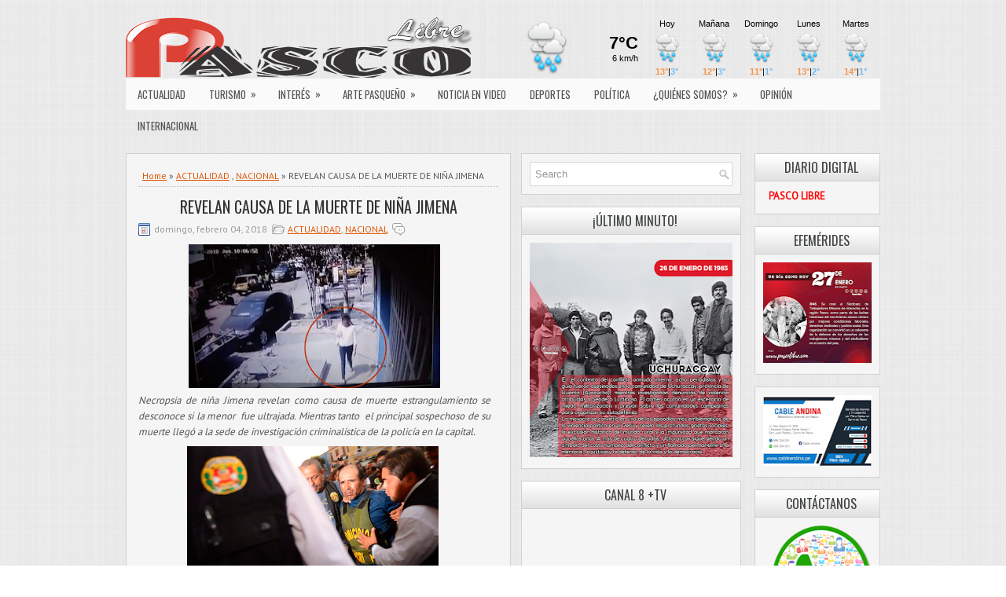

--- FILE ---
content_type: text/html; charset=UTF-8
request_url: http://www.pascolibre.com/2018/02/revelan-causa-de-muerte-de-nina-de-11.html
body_size: 51394
content:
<!DOCTYPE html>
<html dir='ltr' xmlns='http://www.w3.org/1999/xhtml' xmlns:b='http://www.google.com/2005/gml/b' xmlns:data='http://www.google.com/2005/gml/data' xmlns:expr='http://www.google.com/2005/gml/expr'>
<head>
<link href='https://www.blogger.com/static/v1/widgets/2944754296-widget_css_bundle.css' rel='stylesheet' type='text/css'/>
<meta content='width=device-width, initial-scale=1.0' name='viewport'/>
<link href='http://fonts.googleapis.com/css?family=Oswald' rel='stylesheet' type='text/css'/>
<link href='http://fonts.googleapis.com/css?family=PT+Sans' rel='stylesheet' type='text/css'/>
<meta content='text/html; charset=UTF-8' http-equiv='Content-Type'/>
<meta content='blogger' name='generator'/>
<link href='http://www.pascolibre.com/favicon.ico' rel='icon' type='image/x-icon'/>
<link href='http://www.pascolibre.com/2018/02/revelan-causa-de-muerte-de-nina-de-11.html' rel='canonical'/>
<link rel="alternate" type="application/atom+xml" title="PASCO LIBRE - Atom" href="http://www.pascolibre.com/feeds/posts/default" />
<link rel="alternate" type="application/rss+xml" title="PASCO LIBRE - RSS" href="http://www.pascolibre.com/feeds/posts/default?alt=rss" />
<link rel="service.post" type="application/atom+xml" title="PASCO LIBRE - Atom" href="https://www.blogger.com/feeds/9022606494837470559/posts/default" />

<link rel="alternate" type="application/atom+xml" title="PASCO LIBRE - Atom" href="http://www.pascolibre.com/feeds/6972428891565375147/comments/default" />
<!--Can't find substitution for tag [blog.ieCssRetrofitLinks]-->
<link href='https://blogger.googleusercontent.com/img/b/R29vZ2xl/AVvXsEgMLkAvvnvSzkBKC3JZWpK-m_7IiLeoWwFlHowhmDvR8Vc70mQIZ9C1KJHf1WT43Gk88GieoFEa0vTVHu9pAMdioIbXFCKWTKKS0KImuQG4s-Qvpl3zVpNNGrO3vbvJXDpSPvHtQUXLKJA/s320/ok.jpg' rel='image_src'/>
<meta content='http://www.pascolibre.com/2018/02/revelan-causa-de-muerte-de-nina-de-11.html' property='og:url'/>
<meta content='REVELAN CAUSA DE LA MUERTE DE NIÑA JIMENA' property='og:title'/>
<meta content='    Necropsia de niña Jimena revelan como causa de muerte estrangulamiento se desconoce si la menor  fue ultrajada. Mientras tanto  el princ...' property='og:description'/>
<meta content='https://blogger.googleusercontent.com/img/b/R29vZ2xl/AVvXsEgMLkAvvnvSzkBKC3JZWpK-m_7IiLeoWwFlHowhmDvR8Vc70mQIZ9C1KJHf1WT43Gk88GieoFEa0vTVHu9pAMdioIbXFCKWTKKS0KImuQG4s-Qvpl3zVpNNGrO3vbvJXDpSPvHtQUXLKJA/w1200-h630-p-k-no-nu/ok.jpg' property='og:image'/>
<!-- Start www.bloggertipandtrick.net: Changing the Blogger Title Tag -->
<title>REVELAN CAUSA DE LA MUERTE DE NIÑA JIMENA ~ PASCO LIBRE</title>
<!-- End www.bloggertipandtrick.net: Changing the Blogger Title Tag -->
<link href='YOUR-FAVICON-URL' rel='shortcut icon' type='image/vnd.microsoft.icon'/>
<style id='page-skin-1' type='text/css'><!--
/*
-----------------------------------------------
Blogger Template Style
Name:   TimePress
Author: Lasantha Bandara
Author URL 1:  http://www.premiumbloggertemplates.com/
Author URL 2:  http://www.bloggertipandtrick.net/
Theme URL: http://www.premiumbloggertemplates.com/timepress-blogger-template/
Date:   February 2014
License:  This free Blogger template is licensed under the Creative Commons Attribution 3.0 License, which permits both personal and commercial use.
However, to satisfy the 'attribution' clause of the license, you are required to keep the footer links intact which provides due credit to its authors. For more specific details about the license, you may visit the URL below:
http://creativecommons.org/licenses/by/3.0/
----------------------------------------------- */
body#layout ul{list-style-type:none;list-style:none}
body#layout ul li{list-style-type:none;list-style:none}
body#layout #myGallery{display:none}
body#layout .featuredposts{display:none}
body#layout .fp-slider{display:none}
body#layout #navcontainer{display:none}
body#layout .menu-secondary-wrap{display:none}
body#layout .menu-secondary-container{display:none}
body#layout #skiplinks{display:none}
body#layout .feedtwitter{display:none}
body#layout #header-wrapper {margin-bottom:10px;min-height:110px;}
body#layout .social-profiles-widget h3 {display:none;}
/* Variable definitions
====================
<Variable name="bgcolor" description="Page Background Color"
type="color" default="#fff">
<Variable name="textcolor" description="Text Color"
type="color" default="#333">
<Variable name="linkcolor" description="Link Color"
type="color" default="#58a">
<Variable name="pagetitlecolor" description="Blog Title Color"
type="color" default="#666">
<Variable name="descriptioncolor" description="Blog Description Color"
type="color" default="#999">
<Variable name="titlecolor" description="Post Title Color"
type="color" default="#c60">
<Variable name="bordercolor" description="Border Color"
type="color" default="#ccc">
<Variable name="sidebarcolor" description="Sidebar Title Color"
type="color" default="#999">
<Variable name="sidebartextcolor" description="Sidebar Text Color"
type="color" default="#666">
<Variable name="visitedlinkcolor" description="Visited Link Color"
type="color" default="#999">
<Variable name="bodyfont" description="Text Font"
type="font" default="normal normal 100% Georgia, Serif">
<Variable name="headerfont" description="Sidebar Title Font"
type="font"
default="normal normal 78% 'Trebuchet MS',Trebuchet,Arial,Verdana,Sans-serif">
<Variable name="pagetitlefont" description="Blog Title Font"
type="font"
default="normal normal 200% Georgia, Serif">
<Variable name="descriptionfont" description="Blog Description Font"
type="font"
default="normal normal 78% 'Trebuchet MS', Trebuchet, Arial, Verdana, Sans-serif">
<Variable name="postfooterfont" description="Post Footer Font"
type="font"
default="normal normal 78% 'Trebuchet MS', Trebuchet, Arial, Verdana, Sans-serif">
<Variable name="startSide" description="Side where text starts in blog language"
type="automatic" default="left">
<Variable name="endSide" description="Side where text ends in blog language"
type="automatic" default="right">
*/
/* Use this with templates/template-twocol.html */
body{background: url(https://blogger.googleusercontent.com/img/b/R29vZ2xl/AVvXsEixNbZiG86ONqtUVvQJv6uK2lP75nx1LgIaw-bj7Y3Aae0UhBy0aLlYq9AGytWKvBQjFQ2NMFZ6IP_9aF5MhyphenhyphenB2tzi7wxROtElgDPy_Q1mymZTIzpjEp0abBNWDv-3yhqFJ6MxPBWt-jwBz/s1600/background.png);color:#555555;font-family: 'PT Sans', Arial, Helvetica, Sans-serif;font-size: 13px;margin:0px;padding:0px;}
a:link,a:visited{color:#DE5706;text-decoration:underline;outline:none;}
a:hover{color:#FF8D48;text-decoration:none;outline:none;}
a img{border-width:0}
#body-wrapper{margin:0px;padding:0px;}
.section, .widget {margin:0px;padding:0px;}
/* Header-----------------------------------------------*/
#header-wrapper{width:960px;margin:0px auto 0px;height:60px;padding:20px 0px 20px 0px;overflow:hidden;}
#header-inner{background-position:center;margin-left:auto;margin-right:auto}
#header{margin:0;border:0 solid #cccccc;color:#333;float:left;width:46%;overflow:hidden;}
#header h1{color:#333;text-shadow:0px 1px 0px #fff;margin:0 5px 0;padding:0px 0px 0px 0px;font-family:Oswald,Arial,Helvetica,Sans-serif;font-weight:normal;font-size:26px;line-height:26px;}
#header .description{padding-left:7px;color:#333;text-shadow:0px 1px 0px #fff;line-height:14px;font-size:14px;padding-top:0px;margin-top:5px;font-family:Arial,Helvetica,Sans-serif;}
#header h1 a,#header h1 a:visited{color:#333;text-decoration:none}
#header h2{padding-left:5px;color:#333;font:14px Arial,Helvetica,Sans-serif}
#header2{float:right;width:52%;margin-right:0px;padding-right:0px;overflow:hidden;}
#header2 .widget{padding:0px 0px 0px 0px;float:right}
.social-profiles-widget img{margin:0 4px 0 0}
.social-profiles-widget img:hover{opacity:0.8}
#top-social-profiles{padding-top:5px;padding-right:15px;height:32px;text-align:right}
#top-social-profiles img{margin:0 0 0 6px !important}
#top-social-profiles img:hover{opacity:0.8}
#top-social-profiles .widget-container{background:none;padding:0;border:0}
/* Outer-Wrapper----------------------------------------------- */
#outer-wrapper{width:960px;margin:0px auto 0px;padding:0px;text-align:left;}
#content-wrapper{padding:0px;background:none;margin-top:15px;}
#main-wrapper{width:490px;margin:0px 13px 0px 0px;;padding:0px;float:left;word-wrap:break-word;overflow:hidden;}
#lsidebar-wrapper{width:280px;float:left;margin:0px 0px 0px 0px;padding:0px;word-wrap:break-word;overflow:hidden;}
#rsidebar-wrapper{width:160px;float:right;margin:0px 0px 0px 15px;padding:0px;word-wrap:break-word;overflow:hidden;}
/* Headings----------------------------------------------- */
h2{}
/* Posts-----------------------------------------------*/
h2.date-header{margin:1.5em 0 .5em;display:none;}
.wrapfullpost{}
.post{margin-bottom:15px;border:1px solid #D1D1D1;background:#F5F5F5;padding:15px 15px 0;}
.post-title{color:#333333;margin:0 0 10px 0;padding:0;font-family:'Oswald', sans-serif;font-size:20px;line-height:20px;font-weight:normal;}
.post-title a,.post-title a:visited,.post-title strong{display:block;text-decoration:none;color:#333333;text-decoration:none;}
.post-title strong,.post-title a:hover{color:#DE5706;text-decoration:none;}
.post-body{margin:0px;padding:0px 10px 0px 0px;font-family:'PT Sans', Arial, Helvetica, Sans-serif;font-size:13px;line-height: 20px;}
.post-footer{margin:5px 0;}
.comment-link{margin-left:.6em}
.post-body img{padding:4px;}
.pbtthumbimg {float:left;margin:0px 10px 5px 0px;padding:6px;border:1px solid #eee;background:#ffffff;width:200px;height:150px;}
.postmeta-primary{color:#999;font-size:12px;line-height:18px;padding:0 0 10px;}
.postmeta-secondary{color:#999;font-size:12px;line-height:18px;padding:0 0 10px;}
.postmeta-primary span,.postmeta-secondary span{background-position:left center;background-repeat:no-repeat;padding:3px 0 3px 20px;}
.meta_date{background-image:url(https://blogger.googleusercontent.com/img/b/R29vZ2xl/AVvXsEgjhwTXzdjYegTsl41W2n3Akm5X83fDjwi755MVqz1v_t1k8id7b3nF_jt6iDvuNKNyTbsWRkCqigedioJAKJN6runaIEuf7kWwEqD8k_2-dxgFoX06aZWeXCQjCG1M1UVJidffTSddWL0W/s1600/date.png);}
.meta_author{background-image:url(https://blogger.googleusercontent.com/img/b/R29vZ2xl/AVvXsEhk5L0FFrsw-1Z1X5IFhN-vbcs2BlJ_36rLmsfmzyyVNoTDG1xALlvrCgLxmPvU0lEBB6BENEggesfA5K5niuBYjTW4ihFsFR86Vn5-RYXMdGNbYO8ooM7PVt54z98YHrWLsmxqGdBhQZxj/s1600/author.png);}
.meta_comments{background-image:url(https://blogger.googleusercontent.com/img/b/R29vZ2xl/AVvXsEgxYZ7mb4PRVR6kvpFLy2CnYelysLbLRnFZBJyaUCUi6JTNprIg0f2c6cPjSeZ4QLQufcbDK6AV1BkV6L_5VkgqAt0thU9PfT6S6OwOWn4E4zVoB2oBu5YnW4gll7P7bB8cQRiB9SOutoNL/s1600/comments.png);}
.meta_edit{background-image:url(images/edit.png);}
.meta_categories{background-image:url(https://blogger.googleusercontent.com/img/b/R29vZ2xl/AVvXsEiITPkimSw0OAWWPJbIoMbCOKiPJMexrM7C9BdcOvZ_Y5P3FbgNdq6sEmvQFI4lqr0y_nVEAnJDMTn3cMYgSR9ZwXevIdQoz9fGTbHl0M4wvFbeLPC9_Ra2L8WNcZYruS_DyCilUnxBFXi_/s1600/category.png);}
.meta_tags{background-image:url(https://blogger.googleusercontent.com/img/b/R29vZ2xl/AVvXsEhWlV5qkkRaOgJ4ifrdcQWlkibTHWj9jIkkJW7ky8PXEcISh-bMSirdsKsqyJFduvFIU-ffWjBHJB3iK2KleGRkOa64FqH9tA8_1HiszhTVQWiOGggmYbWFYsLEXfaTvu1ata3rGv6FqVH0/s1600/tags.png);}
.readmore{margin-bottom:5px;float:right;}
.readmore a{color:#DE5706;background:#E9E9E9;font-size:12px;line-height:12px;display:inline-block;text-decoration:none;text-transform:uppercase;padding:8px 14px;}
.readmore a:hover{color:#fff;background:#DE5706;text-decoration:none;}
/* Sidebar Content----------------------------------------------- */
.sidebar{margin:0 0 10px 0;font-size:13px;color:#2F2F2F;}
.sidebar a{text-decoration:none;color:#2F2F2F;}
.sidebar a:hover{text-decoration:none;color:#DE5706;}
.sidebar h2, h3.widgettitle{background:url(https://blogger.googleusercontent.com/img/b/R29vZ2xl/AVvXsEgLz8DPaoNpoYJRI1RJ6s71UiBAPJ0CKYvOpcYJ0NaP_zbLhbHn6NUyDFrmEUL7wX7MqIbiIMxlHktclED_kSJAS_JCIJ9b3eNiEXjwZJo-dIS3bywcQIFrZNyF_hJRVrvjTxk-Lfu6nc7a/s1600/widgettitle-bg.png) left top repeat-x;border-bottom:1px solid #D1D1D1;color:#414445;font-size:16px;line-height:16px;font-family:Oswald, sans-serif;font-weight:normal;text-decoration:none;text-transform:uppercase;margin:-10px -10px 10px;padding:9px 0 9px 10px;}
.sidebar ul{list-style-type:none;list-style:none;margin:0px;padding:0px;}
.sidebar ul li{background:url(https://blogger.googleusercontent.com/img/b/R29vZ2xl/AVvXsEiA_KvpV_zuqdycq1xZRfxOFTbuyC2H4Cv7wesGxbbJlwoEGNHumRC0Pk_iHo9gNuQP7-ARy31DVtnlVWhuXPKPEpvTxc-n6in2eUPa2NbJV_qP2uHS2y3PdxqqOm1Up613ca69zZ7q2oDQ/s1600/widget-list.png) left 3px no-repeat;border-bottom:1px solid #E1E1E1;margin:0 0 8px;padding:0 0 9px 12px;}
.sidebar .widget{margin:0 0 15px 0;padding:10px;color:#2F2F2F;font-size:13px;border:1px solid #D1D1D1;background:#F5F5F5;}
.main .widget{margin:0 0 5px;padding:0 0 2px}
.main .Blog{border-bottom-width:0}
.widget-container{list-style-type:none;list-style:none;color:#2F2F2F;font-size:13px;border:1px solid #D1D1D1;background:#F5F5F5;margin:0 0 15px;padding:10px;}
/* FOOTER ----------------------------------------------- */
#footer-container{}
#footer{margin-bottom:15px;}
#copyrights{color:#434141;background:#F5F5F5;text-align:center;border:1px solid #D1D1D1;padding:20px 0;}
#copyrights a{color:#434141;}
#copyrights a:hover{color:#434141;text-decoration:none;}
#credits{color:#575757;text-align:center;font-size:11px;padding:10px 0 0;}
#credits a{color:#575757;text-decoration:none;}
#credits a:hover{text-decoration:none;color:#575757;}
#footer-widgets-container{}
#footer-widgets{padding:20px 0 0;}
.footer-widget-box{width:310px;float:left;margin-right:15px;}
.footer-widget-box-last{margin-right:0;}
#footer-widgets .widget-container{color:#2F2F2F;border: none;padding: 0;background: none;}
#footer-widgets .widget-container a{color:#2F2F2F;text-decoration:none}
#footer-widgets .widget-container a:hover{color:#DE5706;text-decoration:none}
#footer-widgets h2{background:url(https://blogger.googleusercontent.com/img/b/R29vZ2xl/AVvXsEgLz8DPaoNpoYJRI1RJ6s71UiBAPJ0CKYvOpcYJ0NaP_zbLhbHn6NUyDFrmEUL7wX7MqIbiIMxlHktclED_kSJAS_JCIJ9b3eNiEXjwZJo-dIS3bywcQIFrZNyF_hJRVrvjTxk-Lfu6nc7a/s1600/widgettitle-bg.png) left top repeat-x;border-bottom:1px solid #D1D1D1;color:#414445;font-size:16px;line-height:16px;font-family:Oswald, sans-serif;font-weight:normal;text-decoration:none;text-transform:uppercase;margin:-10px -10px 10px;padding:9px 0 9px 10px;}
#footer-widgets .widget ul{list-style-type:none;list-style:none;margin:0px;padding:0px;}
#footer-widgets .widget ul li{background:url(https://blogger.googleusercontent.com/img/b/R29vZ2xl/AVvXsEiA_KvpV_zuqdycq1xZRfxOFTbuyC2H4Cv7wesGxbbJlwoEGNHumRC0Pk_iHo9gNuQP7-ARy31DVtnlVWhuXPKPEpvTxc-n6in2eUPa2NbJV_qP2uHS2y3PdxqqOm1Up613ca69zZ7q2oDQ/s1600/widget-list.png) left 3px no-repeat;border-bottom:1px solid #E1E1E1;margin:0 0 8px;padding:0 0 9px 12px;}
.footersec {}
.footersec .widget{margin:0 0 15px 0;padding:10px;color:#2F2F2F;font-size:13px;border:1px solid #D1D1D1;background:#F5F5F5;}
.footersec ul{}
.footersec ul li{}
/* Search ----------------------------------------------- */
#search{border:1px solid #D8D8D8;background:#fff url(https://blogger.googleusercontent.com/img/b/R29vZ2xl/AVvXsEjS6ljjhQydEP2O2y_c8n5cpeU4eDPVdFzsoB3RA8un1VyYqFKHuuTRz6EYSWbiZB6zmH9VYJ8oDJEUji1JF_cuqdqhRgQvjSfeMrEH1BBW1QAG4qm-MbvBueIYe6e6H4i57GXCPk84EBmV/s1600/search.png) 99% 50% no-repeat;text-align:left;padding:6px 24px 6px 6px;}
#search #s{background:none;color:#979797;border:0;width:100%;outline:none;margin:0;padding:0;}
#content-search{width:300px;padding:15px 0;}
#topsearch{float:right;margin-top:15px;}
#topsearch #s{width:220px;}
/* Comments----------------------------------------------- */
#comments{margin-bottom:15px;border:1px solid #D1D1D1;background:#F5F5F5;padding:15px 15px 0;}
#comments h4{font-size:16px;font-weight:bold;margin:1em 0;}
#comments-block3{padding:0;margin:0;float:left;overflow:hidden;position:relative;}
#comment-name-url{width:465px;float:left}
#comment-date{width:465px;float:left;margin-top:5px;font-size:10px;}
#comment-header{float:left;padding:5px 0 40px 10px;margin:5px 0px 15px 0px;position:relative;background-color:#fff;border:1px dashed #ddd;}
.avatar-image-container{background:url(https://blogger.googleusercontent.com/img/b/R29vZ2xl/AVvXsEhlTTPamFjtAAiSlIhzbEOzANTpGfHpU49S65Vc-g3kZE1Iw3yfnFithns6J-xICtU-3vXI-0eXUf2tBiLugJgr3r1mOwqqwciBxVISrCUu85UyPD23dS_pkstAyAGOQRNNGla5YweAcmL2/s1600/comment-avatar.jpg);width:32px;height:32px;float:right;margin:5px 10px 5px 5px;border:1px solid #ddd;}
.avatar-image-container img{width:32px;height:32px;}
a.comments-autor-name{color:#000;font:normal bold 14px Arial,Tahoma,Verdana}
a.says{color:#000;font:normal 14px Arial,Tahoma,Verdana}
.says a:hover{text-decoration:none}
.deleted-comment{font-style:italic;color:gray}
#blog-pager-newer-link{float:left}
#blog-pager-older-link{float:right}
#blog-pager{text-align:center}
.feed-links{clear:both;line-height:2.5em}
/* Profile ----------------------------------------------- */
.profile-img{float:left;margin-top:0;margin-right:5px;margin-bottom:5px;margin-left:0;padding:4px;border:1px solid #cccccc}
.profile-data{margin:0;text-transform:uppercase;letter-spacing:.1em;font:normal normal 78% 'Trebuchet MS', Trebuchet, Arial, Verdana, Sans-serif;color:#999999;font-weight:bold;line-height:1.6em}
.profile-datablock{margin:.5em 0 .5em}
.profile-textblock{margin:0.5em 0;line-height:1.6em}
.avatar-image-container{background:url(https://blogger.googleusercontent.com/img/b/R29vZ2xl/AVvXsEhlTTPamFjtAAiSlIhzbEOzANTpGfHpU49S65Vc-g3kZE1Iw3yfnFithns6J-xICtU-3vXI-0eXUf2tBiLugJgr3r1mOwqqwciBxVISrCUu85UyPD23dS_pkstAyAGOQRNNGla5YweAcmL2/s1600/comment-avatar.jpg);width:32px;height:32px;float:right;margin:5px 10px 5px 5px;border:1px solid #ddd;}
.avatar-image-container img{width:32px;height:32px;}
.profile-link{font:normal normal 78% 'Trebuchet MS', Trebuchet, Arial, Verdana, Sans-serif;text-transform:uppercase;letter-spacing:.1em}
#navbar-iframe{height:0;visibility:hidden;display:none;}
.breadcrumb-bwrap {border-bottom: 1px dotted #BBBBBB;font-size: 90%;line-height: 1.4;margin: 0 0 15px;padding: 5px;}
.widget .title { text-align:center; } /**Título de gadget centrado**/
.sidebar h2 {
text-align:center;
}
/***** post populares*****/
/***** Imagen*****/
.PopularPosts .item-thumbnail img,.featured_thumb img{
height: 70px; /**Altura de la imagen**/
width: 70px; /**Ancho de la imagen**/
padding: 0;
border-radius: 100%;
margin-right: 10px;
border: 5px solid #FE642E; /**Grosor del borde y color**/
}
/***** Opacidad*****/
#PopularPosts1 ul li img:hover{
filter:alpha(opacity=90);  /**Opacidad al pasar el puntero del mouse sobre la imagen**/
opacity:.2;
}
/***** Título*****/
.PopularPosts .item-title a {
font-family: verdana; /**Tipo de letra**/
font-weight: bold; /**Estilo de texto en negrita**/
font-size: 10px; /**Tamaño  **/
color: #FE642E; /**color **/
text-transform:uppercase; /**Texto en mayúsculas **/
letter-spacing:2px;}
.post-title { text-align: center; }.status-msg-wrap {visibility:hidden;display:none;}
--></style>
<script src='https://ajax.googleapis.com/ajax/libs/jquery/1.10.2/jquery.min.js' type='text/javascript'></script>
<script type='text/javascript'>
//<![CDATA[

/*! jQuery Migrate v1.2.1 | (c) 2005, 2013 jQuery Foundation, Inc. and other contributors | jquery.org/license */
jQuery.migrateMute===void 0&&(jQuery.migrateMute=!0),function(e,t,n){function r(n){var r=t.console;i[n]||(i[n]=!0,e.migrateWarnings.push(n),r&&r.warn&&!e.migrateMute&&(r.warn("JQMIGRATE: "+n),e.migrateTrace&&r.trace&&r.trace()))}function a(t,a,i,o){if(Object.defineProperty)try{return Object.defineProperty(t,a,{configurable:!0,enumerable:!0,get:function(){return r(o),i},set:function(e){r(o),i=e}}),n}catch(s){}e._definePropertyBroken=!0,t[a]=i}var i={};e.migrateWarnings=[],!e.migrateMute&&t.console&&t.console.log&&t.console.log("JQMIGRATE: Logging is active"),e.migrateTrace===n&&(e.migrateTrace=!0),e.migrateReset=function(){i={},e.migrateWarnings.length=0},"BackCompat"===document.compatMode&&r("jQuery is not compatible with Quirks Mode");var o=e("<input/>",{size:1}).attr("size")&&e.attrFn,s=e.attr,u=e.attrHooks.value&&e.attrHooks.value.get||function(){return null},c=e.attrHooks.value&&e.attrHooks.value.set||function(){return n},l=/^(?:input|button)$/i,d=/^[238]$/,p=/^(?:autofocus|autoplay|async|checked|controls|defer|disabled|hidden|loop|multiple|open|readonly|required|scoped|selected)$/i,f=/^(?:checked|selected)$/i;a(e,"attrFn",o||{},"jQuery.attrFn is deprecated"),e.attr=function(t,a,i,u){var c=a.toLowerCase(),g=t&&t.nodeType;return u&&(4>s.length&&r("jQuery.fn.attr( props, pass ) is deprecated"),t&&!d.test(g)&&(o?a in o:e.isFunction(e.fn[a])))?e(t)[a](i):("type"===a&&i!==n&&l.test(t.nodeName)&&t.parentNode&&r("Can't change the 'type' of an input or button in IE 6/7/8"),!e.attrHooks[c]&&p.test(c)&&(e.attrHooks[c]={get:function(t,r){var a,i=e.prop(t,r);return i===!0||"boolean"!=typeof i&&(a=t.getAttributeNode(r))&&a.nodeValue!==!1?r.toLowerCase():n},set:function(t,n,r){var a;return n===!1?e.removeAttr(t,r):(a=e.propFix[r]||r,a in t&&(t[a]=!0),t.setAttribute(r,r.toLowerCase())),r}},f.test(c)&&r("jQuery.fn.attr('"+c+"') may use property instead of attribute")),s.call(e,t,a,i))},e.attrHooks.value={get:function(e,t){var n=(e.nodeName||"").toLowerCase();return"button"===n?u.apply(this,arguments):("input"!==n&&"option"!==n&&r("jQuery.fn.attr('value') no longer gets properties"),t in e?e.value:null)},set:function(e,t){var a=(e.nodeName||"").toLowerCase();return"button"===a?c.apply(this,arguments):("input"!==a&&"option"!==a&&r("jQuery.fn.attr('value', val) no longer sets properties"),e.value=t,n)}};var g,h,v=e.fn.init,m=e.parseJSON,y=/^([^<]*)(<[\w\W]+>)([^>]*)$/;e.fn.init=function(t,n,a){var i;return t&&"string"==typeof t&&!e.isPlainObject(n)&&(i=y.exec(e.trim(t)))&&i[0]&&("<"!==t.charAt(0)&&r("$(html) HTML strings must start with '<' character"),i[3]&&r("$(html) HTML text after last tag is ignored"),"#"===i[0].charAt(0)&&(r("HTML string cannot start with a '#' character"),e.error("JQMIGRATE: Invalid selector string (XSS)")),n&&n.context&&(n=n.context),e.parseHTML)?v.call(this,e.parseHTML(i[2],n,!0),n,a):v.apply(this,arguments)},e.fn.init.prototype=e.fn,e.parseJSON=function(e){return e||null===e?m.apply(this,arguments):(r("jQuery.parseJSON requires a valid JSON string"),null)},e.uaMatch=function(e){e=e.toLowerCase();var t=/(chrome)[ \/]([\w.]+)/.exec(e)||/(webkit)[ \/]([\w.]+)/.exec(e)||/(opera)(?:.*version|)[ \/]([\w.]+)/.exec(e)||/(msie) ([\w.]+)/.exec(e)||0>e.indexOf("compatible")&&/(mozilla)(?:.*? rv:([\w.]+)|)/.exec(e)||[];return{browser:t[1]||"",version:t[2]||"0"}},e.browser||(g=e.uaMatch(navigator.userAgent),h={},g.browser&&(h[g.browser]=!0,h.version=g.version),h.chrome?h.webkit=!0:h.webkit&&(h.safari=!0),e.browser=h),a(e,"browser",e.browser,"jQuery.browser is deprecated"),e.sub=function(){function t(e,n){return new t.fn.init(e,n)}e.extend(!0,t,this),t.superclass=this,t.fn=t.prototype=this(),t.fn.constructor=t,t.sub=this.sub,t.fn.init=function(r,a){return a&&a instanceof e&&!(a instanceof t)&&(a=t(a)),e.fn.init.call(this,r,a,n)},t.fn.init.prototype=t.fn;var n=t(document);return r("jQuery.sub() is deprecated"),t},e.ajaxSetup({converters:{"text json":e.parseJSON}});var b=e.fn.data;e.fn.data=function(t){var a,i,o=this[0];return!o||"events"!==t||1!==arguments.length||(a=e.data(o,t),i=e._data(o,t),a!==n&&a!==i||i===n)?b.apply(this,arguments):(r("Use of jQuery.fn.data('events') is deprecated"),i)};var j=/\/(java|ecma)script/i,w=e.fn.andSelf||e.fn.addBack;e.fn.andSelf=function(){return r("jQuery.fn.andSelf() replaced by jQuery.fn.addBack()"),w.apply(this,arguments)},e.clean||(e.clean=function(t,a,i,o){a=a||document,a=!a.nodeType&&a[0]||a,a=a.ownerDocument||a,r("jQuery.clean() is deprecated");var s,u,c,l,d=[];if(e.merge(d,e.buildFragment(t,a).childNodes),i)for(c=function(e){return!e.type||j.test(e.type)?o?o.push(e.parentNode?e.parentNode.removeChild(e):e):i.appendChild(e):n},s=0;null!=(u=d[s]);s++)e.nodeName(u,"script")&&c(u)||(i.appendChild(u),u.getElementsByTagName!==n&&(l=e.grep(e.merge([],u.getElementsByTagName("script")),c),d.splice.apply(d,[s+1,0].concat(l)),s+=l.length));return d});var Q=e.event.add,x=e.event.remove,k=e.event.trigger,N=e.fn.toggle,T=e.fn.live,M=e.fn.die,S="ajaxStart|ajaxStop|ajaxSend|ajaxComplete|ajaxError|ajaxSuccess",C=RegExp("\\b(?:"+S+")\\b"),H=/(?:^|\s)hover(\.\S+|)\b/,A=function(t){return"string"!=typeof t||e.event.special.hover?t:(H.test(t)&&r("'hover' pseudo-event is deprecated, use 'mouseenter mouseleave'"),t&&t.replace(H,"mouseenter$1 mouseleave$1"))};e.event.props&&"attrChange"!==e.event.props[0]&&e.event.props.unshift("attrChange","attrName","relatedNode","srcElement"),e.event.dispatch&&a(e.event,"handle",e.event.dispatch,"jQuery.event.handle is undocumented and deprecated"),e.event.add=function(e,t,n,a,i){e!==document&&C.test(t)&&r("AJAX events should be attached to document: "+t),Q.call(this,e,A(t||""),n,a,i)},e.event.remove=function(e,t,n,r,a){x.call(this,e,A(t)||"",n,r,a)},e.fn.error=function(){var e=Array.prototype.slice.call(arguments,0);return r("jQuery.fn.error() is deprecated"),e.splice(0,0,"error"),arguments.length?this.bind.apply(this,e):(this.triggerHandler.apply(this,e),this)},e.fn.toggle=function(t,n){if(!e.isFunction(t)||!e.isFunction(n))return N.apply(this,arguments);r("jQuery.fn.toggle(handler, handler...) is deprecated");var a=arguments,i=t.guid||e.guid++,o=0,s=function(n){var r=(e._data(this,"lastToggle"+t.guid)||0)%o;return e._data(this,"lastToggle"+t.guid,r+1),n.preventDefault(),a[r].apply(this,arguments)||!1};for(s.guid=i;a.length>o;)a[o++].guid=i;return this.click(s)},e.fn.live=function(t,n,a){return r("jQuery.fn.live() is deprecated"),T?T.apply(this,arguments):(e(this.context).on(t,this.selector,n,a),this)},e.fn.die=function(t,n){return r("jQuery.fn.die() is deprecated"),M?M.apply(this,arguments):(e(this.context).off(t,this.selector||"**",n),this)},e.event.trigger=function(e,t,n,a){return n||C.test(e)||r("Global events are undocumented and deprecated"),k.call(this,e,t,n||document,a)},e.each(S.split("|"),function(t,n){e.event.special[n]={setup:function(){var t=this;return t!==document&&(e.event.add(document,n+"."+e.guid,function(){e.event.trigger(n,null,t,!0)}),e._data(this,n,e.guid++)),!1},teardown:function(){return this!==document&&e.event.remove(document,n+"."+e._data(this,n)),!1}}})}(jQuery,window);

//]]>
</script>
<script type='text/javascript'>
//<![CDATA[

/**
 * jQuery Mobile Menu 
 * Turn unordered list menu into dropdown select menu
 * version 1.0(31-OCT-2011)
 * 
 * Built on top of the jQuery library
 *   http://jquery.com
 * 
 * Documentation
 * 	 http://github.com/mambows/mobilemenu
 */
(function($){
$.fn.mobileMenu = function(options) {
	
	var defaults = {
			defaultText: 'Navigate to...',
			className: 'select-menu',
			containerClass: 'select-menu-container',
			subMenuClass: 'sub-menu',
			subMenuDash: '&ndash;'
		},
		settings = $.extend( defaults, options ),
		el = $(this);
	
	this.each(function(){
		// ad class to submenu list
		el.find('ul').addClass(settings.subMenuClass);

        // Create base menu
		$('<div />',{
			'class' : settings.containerClass
		}).insertAfter( el );
        
		// Create base menu
		$('<select />',{
			'class' : settings.className
		}).appendTo( '.' + settings.containerClass );

		// Create default option
		$('<option />', {
			"value"		: '#',
			"text"		: settings.defaultText
		}).appendTo( '.' + settings.className );

		// Create select option from menu
		el.find('a').each(function(){
			var $this 	= $(this),
					optText	= '&nbsp;' + $this.text(),
					optSub	= $this.parents( '.' + settings.subMenuClass ),
					len			= optSub.length,
					dash;
			
			// if menu has sub menu
			if( $this.parents('ul').hasClass( settings.subMenuClass ) ) {
				dash = Array( len+1 ).join( settings.subMenuDash );
				optText = dash + optText;
			}

			// Now build menu and append it
			$('<option />', {
				"value"	: this.href,
				"html"	: optText,
				"selected" : (this.href == window.location.href)
			}).appendTo( '.' + settings.className );

		}); // End el.find('a').each

		// Change event on select element
		$('.' + settings.className).change(function(){
			var locations = $(this).val();
			if( locations !== '#' ) {
				window.location.href = $(this).val();
			};
		});

	}); // End this.each

	return this;

};
})(jQuery);

//]]>
</script>
<script type='text/javascript'>
//<![CDATA[

(function($){
	/* hoverIntent by Brian Cherne */
	$.fn.hoverIntent = function(f,g) {
		// default configuration options
		var cfg = {
			sensitivity: 7,
			interval: 100,
			timeout: 0
		};
		// override configuration options with user supplied object
		cfg = $.extend(cfg, g ? { over: f, out: g } : f );

		// instantiate variables
		// cX, cY = current X and Y position of mouse, updated by mousemove event
		// pX, pY = previous X and Y position of mouse, set by mouseover and polling interval
		var cX, cY, pX, pY;

		// A private function for getting mouse position
		var track = function(ev) {
			cX = ev.pageX;
			cY = ev.pageY;
		};

		// A private function for comparing current and previous mouse position
		var compare = function(ev,ob) {
			ob.hoverIntent_t = clearTimeout(ob.hoverIntent_t);
			// compare mouse positions to see if they've crossed the threshold
			if ( ( Math.abs(pX-cX) + Math.abs(pY-cY) ) < cfg.sensitivity ) {
				$(ob).unbind("mousemove",track);
				// set hoverIntent state to true (so mouseOut can be called)
				ob.hoverIntent_s = 1;
				return cfg.over.apply(ob,[ev]);
			} else {
				// set previous coordinates for next time
				pX = cX; pY = cY;
				// use self-calling timeout, guarantees intervals are spaced out properly (avoids JavaScript timer bugs)
				ob.hoverIntent_t = setTimeout( function(){compare(ev, ob);} , cfg.interval );
			}
		};

		// A private function for delaying the mouseOut function
		var delay = function(ev,ob) {
			ob.hoverIntent_t = clearTimeout(ob.hoverIntent_t);
			ob.hoverIntent_s = 0;
			return cfg.out.apply(ob,[ev]);
		};

		// A private function for handling mouse 'hovering'
		var handleHover = function(e) {
			// next three lines copied from jQuery.hover, ignore children onMouseOver/onMouseOut
			var p = (e.type == "mouseover" ? e.fromElement : e.toElement) || e.relatedTarget;
			while ( p && p != this ) { try { p = p.parentNode; } catch(e) { p = this; } }
			if ( p == this ) { return false; }

			// copy objects to be passed into t (required for event object to be passed in IE)
			var ev = jQuery.extend({},e);
			var ob = this;

			// cancel hoverIntent timer if it exists
			if (ob.hoverIntent_t) { ob.hoverIntent_t = clearTimeout(ob.hoverIntent_t); }

			// else e.type == "onmouseover"
			if (e.type == "mouseover") {
				// set "previous" X and Y position based on initial entry point
				pX = ev.pageX; pY = ev.pageY;
				// update "current" X and Y position based on mousemove
				$(ob).bind("mousemove",track);
				// start polling interval (self-calling timeout) to compare mouse coordinates over time
				if (ob.hoverIntent_s != 1) { ob.hoverIntent_t = setTimeout( function(){compare(ev,ob);} , cfg.interval );}

			// else e.type == "onmouseout"
			} else {
				// unbind expensive mousemove event
				$(ob).unbind("mousemove",track);
				// if hoverIntent state is true, then call the mouseOut function after the specified delay
				if (ob.hoverIntent_s == 1) { ob.hoverIntent_t = setTimeout( function(){delay(ev,ob);} , cfg.timeout );}
			}
		};

		// bind the function to the two event listeners
		return this.mouseover(handleHover).mouseout(handleHover);
	};
	
})(jQuery);

//]]>
</script>
<script type='text/javascript'>
//<![CDATA[

/*
 * Superfish v1.4.8 - jQuery menu widget
 * Copyright (c) 2008 Joel Birch
 *
 * Dual licensed under the MIT and GPL licenses:
 * 	http://www.opensource.org/licenses/mit-license.php
 * 	http://www.gnu.org/licenses/gpl.html
 *
 * CHANGELOG: http://users.tpg.com.au/j_birch/plugins/superfish/changelog.txt
 */

;(function($){
	$.fn.superfish = function(op){

		var sf = $.fn.superfish,
			c = sf.c,
			$arrow = $(['<span class="',c.arrowClass,'"> &#187;</span>'].join('')),
			over = function(){
				var $$ = $(this), menu = getMenu($$);
				clearTimeout(menu.sfTimer);
				$$.showSuperfishUl().siblings().hideSuperfishUl();
			},
			out = function(){
				var $$ = $(this), menu = getMenu($$), o = sf.op;
				clearTimeout(menu.sfTimer);
				menu.sfTimer=setTimeout(function(){
					o.retainPath=($.inArray($$[0],o.$path)>-1);
					$$.hideSuperfishUl();
					if (o.$path.length && $$.parents(['li.',o.hoverClass].join('')).length<1){over.call(o.$path);}
				},o.delay);	
			},
			getMenu = function($menu){
				var menu = $menu.parents(['ul.',c.menuClass,':first'].join(''))[0];
				sf.op = sf.o[menu.serial];
				return menu;
			},
			addArrow = function($a){ $a.addClass(c.anchorClass).append($arrow.clone()); };
			
		return this.each(function() {
			var s = this.serial = sf.o.length;
			var o = $.extend({},sf.defaults,op);
			o.$path = $('li.'+o.pathClass,this).slice(0,o.pathLevels).each(function(){
				$(this).addClass([o.hoverClass,c.bcClass].join(' '))
					.filter('li:has(ul)').removeClass(o.pathClass);
			});
			sf.o[s] = sf.op = o;
			
			$('li:has(ul)',this)[($.fn.hoverIntent && !o.disableHI) ? 'hoverIntent' : 'hover'](over,out).each(function() {
				if (o.autoArrows) addArrow( $('>a:first-child',this) );
			})
			.not('.'+c.bcClass)
				.hideSuperfishUl();
			
			var $a = $('a',this);
			$a.each(function(i){
				var $li = $a.eq(i).parents('li');
				$a.eq(i).focus(function(){over.call($li);}).blur(function(){out.call($li);});
			});
			o.onInit.call(this);
			
		}).each(function() {
			var menuClasses = [c.menuClass];
			if (sf.op.dropShadows  && !($.browser.msie && $.browser.version < 7)) menuClasses.push(c.shadowClass);
			$(this).addClass(menuClasses.join(' '));
		});
	};

	var sf = $.fn.superfish;
	sf.o = [];
	sf.op = {};
	sf.IE7fix = function(){
		var o = sf.op;
		if ($.browser.msie && $.browser.version > 6 && o.dropShadows && o.animation.opacity!=undefined)
			this.toggleClass(sf.c.shadowClass+'-off');
		};
	sf.c = {
		bcClass     : 'sf-breadcrumb',
		menuClass   : 'sf-js-enabled',
		anchorClass : 'sf-with-ul',
		arrowClass  : 'sf-sub-indicator',
		shadowClass : 'sf-shadow'
	};
	sf.defaults = {
		hoverClass	: 'sfHover',
		pathClass	: 'overideThisToUse',
		pathLevels	: 1,
		delay		: 800,
		animation	: {opacity:'show'},
		speed		: 'normal',
		autoArrows	: true,
		dropShadows : true,
		disableHI	: false,		// true disables hoverIntent detection
		onInit		: function(){}, // callback functions
		onBeforeShow: function(){},
		onShow		: function(){},
		onHide		: function(){}
	};
	$.fn.extend({
		hideSuperfishUl : function(){
			var o = sf.op,
				not = (o.retainPath===true) ? o.$path : '';
			o.retainPath = false;
			var $ul = $(['li.',o.hoverClass].join(''),this).add(this).not(not).removeClass(o.hoverClass)
					.find('>ul').hide().css('visibility','hidden');
			o.onHide.call($ul);
			return this;
		},
		showSuperfishUl : function(){
			var o = sf.op,
				sh = sf.c.shadowClass+'-off',
				$ul = this.addClass(o.hoverClass)
					.find('>ul:hidden').css('visibility','visible');
			sf.IE7fix.call($ul);
			o.onBeforeShow.call($ul);
			$ul.animate(o.animation,o.speed,function(){ sf.IE7fix.call($ul); o.onShow.call($ul); });
			return this;
		}
	});

})(jQuery);



//]]>
</script>
<script type='text/javascript'>
//<![CDATA[

/*
 * jQuery Cycle Plugin (with Transition Definitions)
 * Examples and documentation at: http://jquery.malsup.com/cycle/
 * Copyright (c) 2007-2010 M. Alsup
 * Version: 2.88 (08-JUN-2010)
 * Dual licensed under the MIT and GPL licenses.
 * http://jquery.malsup.com/license.html
 * Requires: jQuery v1.2.6 or later
 */
(function($){var ver="2.88";if($.support==undefined){$.support={opacity:!($.browser.msie)};}function debug(s){if($.fn.cycle.debug){log(s);}}function log(){if(window.console&&window.console.log){window.console.log("[cycle] "+Array.prototype.join.call(arguments," "));}}$.fn.cycle=function(options,arg2){var o={s:this.selector,c:this.context};if(this.length===0&&options!="stop"){if(!$.isReady&&o.s){log("DOM not ready, queuing slideshow");$(function(){$(o.s,o.c).cycle(options,arg2);});return this;}log("terminating; zero elements found by selector"+($.isReady?"":" (DOM not ready)"));return this;}return this.each(function(){var opts=handleArguments(this,options,arg2);if(opts===false){return;}opts.updateActivePagerLink=opts.updateActivePagerLink||$.fn.cycle.updateActivePagerLink;if(this.cycleTimeout){clearTimeout(this.cycleTimeout);}this.cycleTimeout=this.cyclePause=0;var $cont=$(this);var $slides=opts.slideExpr?$(opts.slideExpr,this):$cont.children();var els=$slides.get();if(els.length<2){log("terminating; too few slides: "+els.length);return;}var opts2=buildOptions($cont,$slides,els,opts,o);if(opts2===false){return;}var startTime=opts2.continuous?10:getTimeout(els[opts2.currSlide],els[opts2.nextSlide],opts2,!opts2.rev);if(startTime){startTime+=(opts2.delay||0);if(startTime<10){startTime=10;}debug("first timeout: "+startTime);this.cycleTimeout=setTimeout(function(){go(els,opts2,0,(!opts2.rev&&!opts.backwards));},startTime);}});};function handleArguments(cont,options,arg2){if(cont.cycleStop==undefined){cont.cycleStop=0;}if(options===undefined||options===null){options={};}if(options.constructor==String){switch(options){case"destroy":case"stop":var opts=$(cont).data("cycle.opts");if(!opts){return false;}cont.cycleStop++;if(cont.cycleTimeout){clearTimeout(cont.cycleTimeout);}cont.cycleTimeout=0;$(cont).removeData("cycle.opts");if(options=="destroy"){destroy(opts);}return false;case"toggle":cont.cyclePause=(cont.cyclePause===1)?0:1;checkInstantResume(cont.cyclePause,arg2,cont);return false;case"pause":cont.cyclePause=1;return false;case"resume":cont.cyclePause=0;checkInstantResume(false,arg2,cont);return false;case"prev":case"next":var opts=$(cont).data("cycle.opts");if(!opts){log('options not found, "prev/next" ignored');return false;}$.fn.cycle[options](opts);return false;default:options={fx:options};}return options;}else{if(options.constructor==Number){var num=options;options=$(cont).data("cycle.opts");if(!options){log("options not found, can not advance slide");return false;}if(num<0||num>=options.elements.length){log("invalid slide index: "+num);return false;}options.nextSlide=num;if(cont.cycleTimeout){clearTimeout(cont.cycleTimeout);cont.cycleTimeout=0;}if(typeof arg2=="string"){options.oneTimeFx=arg2;}go(options.elements,options,1,num>=options.currSlide);return false;}}return options;function checkInstantResume(isPaused,arg2,cont){if(!isPaused&&arg2===true){var options=$(cont).data("cycle.opts");if(!options){log("options not found, can not resume");return false;}if(cont.cycleTimeout){clearTimeout(cont.cycleTimeout);cont.cycleTimeout=0;}go(options.elements,options,1,(!opts.rev&&!opts.backwards));}}}function removeFilter(el,opts){if(!$.support.opacity&&opts.cleartype&&el.style.filter){try{el.style.removeAttribute("filter");}catch(smother){}}}function destroy(opts){if(opts.next){$(opts.next).unbind(opts.prevNextEvent);}if(opts.prev){$(opts.prev).unbind(opts.prevNextEvent);}if(opts.pager||opts.pagerAnchorBuilder){$.each(opts.pagerAnchors||[],function(){this.unbind().remove();});}opts.pagerAnchors=null;if(opts.destroy){opts.destroy(opts);}}function buildOptions($cont,$slides,els,options,o){var opts=$.extend({},$.fn.cycle.defaults,options||{},$.metadata?$cont.metadata():$.meta?$cont.data():{});if(opts.autostop){opts.countdown=opts.autostopCount||els.length;}var cont=$cont[0];$cont.data("cycle.opts",opts);opts.$cont=$cont;opts.stopCount=cont.cycleStop;opts.elements=els;opts.before=opts.before?[opts.before]:[];opts.after=opts.after?[opts.after]:[];opts.after.unshift(function(){opts.busy=0;});if(!$.support.opacity&&opts.cleartype){opts.after.push(function(){removeFilter(this,opts);});}if(opts.continuous){opts.after.push(function(){go(els,opts,0,(!opts.rev&&!opts.backwards));});}saveOriginalOpts(opts);if(!$.support.opacity&&opts.cleartype&&!opts.cleartypeNoBg){clearTypeFix($slides);}if($cont.css("position")=="static"){$cont.css("position","relative");}if(opts.width){$cont.width(opts.width);}if(opts.height&&opts.height!="auto"){$cont.height(opts.height);}if(opts.startingSlide){opts.startingSlide=parseInt(opts.startingSlide);}else{if(opts.backwards){opts.startingSlide=els.length-1;}}if(opts.random){opts.randomMap=[];for(var i=0;i<els.length;i++){opts.randomMap.push(i);}opts.randomMap.sort(function(a,b){return Math.random()-0.5;});opts.randomIndex=1;opts.startingSlide=opts.randomMap[1];}else{if(opts.startingSlide>=els.length){opts.startingSlide=0;}}opts.currSlide=opts.startingSlide||0;var first=opts.startingSlide;$slides.css({position:"absolute",top:0,left:0}).hide().each(function(i){var z;if(opts.backwards){z=first?i<=first?els.length+(i-first):first-i:els.length-i;}else{z=first?i>=first?els.length-(i-first):first-i:els.length-i;}$(this).css("z-index",z);});$(els[first]).css("opacity",1).show();removeFilter(els[first],opts);if(opts.fit&&opts.width){$slides.width(opts.width);}if(opts.fit&&opts.height&&opts.height!="auto"){$slides.height(opts.height);}var reshape=opts.containerResize&&!$cont.innerHeight();if(reshape){var maxw=0,maxh=0;for(var j=0;j<els.length;j++){var $e=$(els[j]),e=$e[0],w=$e.outerWidth(),h=$e.outerHeight();if(!w){w=e.offsetWidth||e.width||$e.attr("width");}if(!h){h=e.offsetHeight||e.height||$e.attr("height");}maxw=w>maxw?w:maxw;maxh=h>maxh?h:maxh;}if(maxw>0&&maxh>0){$cont.css({width:maxw+"px",height:maxh+"px"});}}if(opts.pause){$cont.hover(function(){this.cyclePause++;},function(){this.cyclePause--;});}if(supportMultiTransitions(opts)===false){return false;}var requeue=false;options.requeueAttempts=options.requeueAttempts||0;$slides.each(function(){var $el=$(this);this.cycleH=(opts.fit&&opts.height)?opts.height:($el.height()||this.offsetHeight||this.height||$el.attr("height")||0);this.cycleW=(opts.fit&&opts.width)?opts.width:($el.width()||this.offsetWidth||this.width||$el.attr("width")||0);if($el.is("img")){var loadingIE=($.browser.msie&&this.cycleW==28&&this.cycleH==30&&!this.complete);var loadingFF=($.browser.mozilla&&this.cycleW==34&&this.cycleH==19&&!this.complete);var loadingOp=($.browser.opera&&((this.cycleW==42&&this.cycleH==19)||(this.cycleW==37&&this.cycleH==17))&&!this.complete);var loadingOther=(this.cycleH==0&&this.cycleW==0&&!this.complete);if(loadingIE||loadingFF||loadingOp||loadingOther){if(o.s&&opts.requeueOnImageNotLoaded&&++options.requeueAttempts<100){log(options.requeueAttempts," - img slide not loaded, requeuing slideshow: ",this.src,this.cycleW,this.cycleH);setTimeout(function(){$(o.s,o.c).cycle(options);},opts.requeueTimeout);requeue=true;return false;}else{log("could not determine size of image: "+this.src,this.cycleW,this.cycleH);}}}return true;});if(requeue){return false;}opts.cssBefore=opts.cssBefore||{};opts.animIn=opts.animIn||{};opts.animOut=opts.animOut||{};$slides.not(":eq("+first+")").css(opts.cssBefore);if(opts.cssFirst){$($slides[first]).css(opts.cssFirst);}if(opts.timeout){opts.timeout=parseInt(opts.timeout);if(opts.speed.constructor==String){opts.speed=$.fx.speeds[opts.speed]||parseInt(opts.speed);}if(!opts.sync){opts.speed=opts.speed/2;}var buffer=opts.fx=="shuffle"?500:250;while((opts.timeout-opts.speed)<buffer){opts.timeout+=opts.speed;}}if(opts.easing){opts.easeIn=opts.easeOut=opts.easing;}if(!opts.speedIn){opts.speedIn=opts.speed;}if(!opts.speedOut){opts.speedOut=opts.speed;}opts.slideCount=els.length;opts.currSlide=opts.lastSlide=first;if(opts.random){if(++opts.randomIndex==els.length){opts.randomIndex=0;}opts.nextSlide=opts.randomMap[opts.randomIndex];}else{if(opts.backwards){opts.nextSlide=opts.startingSlide==0?(els.length-1):opts.startingSlide-1;}else{opts.nextSlide=opts.startingSlide>=(els.length-1)?0:opts.startingSlide+1;}}if(!opts.multiFx){var init=$.fn.cycle.transitions[opts.fx];if($.isFunction(init)){init($cont,$slides,opts);}else{if(opts.fx!="custom"&&!opts.multiFx){log("unknown transition: "+opts.fx,"; slideshow terminating");return false;}}}var e0=$slides[first];if(opts.before.length){opts.before[0].apply(e0,[e0,e0,opts,true]);}if(opts.after.length>1){opts.after[1].apply(e0,[e0,e0,opts,true]);}if(opts.next){$(opts.next).bind(opts.prevNextEvent,function(){return advance(opts,opts.rev?-1:1);});}if(opts.prev){$(opts.prev).bind(opts.prevNextEvent,function(){return advance(opts,opts.rev?1:-1);});}if(opts.pager||opts.pagerAnchorBuilder){buildPager(els,opts);}exposeAddSlide(opts,els);return opts;}function saveOriginalOpts(opts){opts.original={before:[],after:[]};opts.original.cssBefore=$.extend({},opts.cssBefore);opts.original.cssAfter=$.extend({},opts.cssAfter);opts.original.animIn=$.extend({},opts.animIn);opts.original.animOut=$.extend({},opts.animOut);$.each(opts.before,function(){opts.original.before.push(this);});$.each(opts.after,function(){opts.original.after.push(this);});}function supportMultiTransitions(opts){var i,tx,txs=$.fn.cycle.transitions;if(opts.fx.indexOf(",")>0){opts.multiFx=true;opts.fxs=opts.fx.replace(/\s*/g,"").split(",");for(i=0;i<opts.fxs.length;i++){var fx=opts.fxs[i];tx=txs[fx];if(!tx||!txs.hasOwnProperty(fx)||!$.isFunction(tx)){log("discarding unknown transition: ",fx);opts.fxs.splice(i,1);i--;}}if(!opts.fxs.length){log("No valid transitions named; slideshow terminating.");return false;}}else{if(opts.fx=="all"){opts.multiFx=true;opts.fxs=[];for(p in txs){tx=txs[p];if(txs.hasOwnProperty(p)&&$.isFunction(tx)){opts.fxs.push(p);}}}}if(opts.multiFx&&opts.randomizeEffects){var r1=Math.floor(Math.random()*20)+30;for(i=0;i<r1;i++){var r2=Math.floor(Math.random()*opts.fxs.length);opts.fxs.push(opts.fxs.splice(r2,1)[0]);}debug("randomized fx sequence: ",opts.fxs);}return true;}function exposeAddSlide(opts,els){opts.addSlide=function(newSlide,prepend){var $s=$(newSlide),s=$s[0];if(!opts.autostopCount){opts.countdown++;}els[prepend?"unshift":"push"](s);if(opts.els){opts.els[prepend?"unshift":"push"](s);}opts.slideCount=els.length;$s.css("position","absolute");$s[prepend?"prependTo":"appendTo"](opts.$cont);if(prepend){opts.currSlide++;opts.nextSlide++;}if(!$.support.opacity&&opts.cleartype&&!opts.cleartypeNoBg){clearTypeFix($s);}if(opts.fit&&opts.width){$s.width(opts.width);}if(opts.fit&&opts.height&&opts.height!="auto"){$slides.height(opts.height);}s.cycleH=(opts.fit&&opts.height)?opts.height:$s.height();s.cycleW=(opts.fit&&opts.width)?opts.width:$s.width();$s.css(opts.cssBefore);if(opts.pager||opts.pagerAnchorBuilder){$.fn.cycle.createPagerAnchor(els.length-1,s,$(opts.pager),els,opts);}if($.isFunction(opts.onAddSlide)){opts.onAddSlide($s);}else{$s.hide();}};}$.fn.cycle.resetState=function(opts,fx){fx=fx||opts.fx;opts.before=[];opts.after=[];opts.cssBefore=$.extend({},opts.original.cssBefore);opts.cssAfter=$.extend({},opts.original.cssAfter);opts.animIn=$.extend({},opts.original.animIn);opts.animOut=$.extend({},opts.original.animOut);opts.fxFn=null;$.each(opts.original.before,function(){opts.before.push(this);});$.each(opts.original.after,function(){opts.after.push(this);});var init=$.fn.cycle.transitions[fx];if($.isFunction(init)){init(opts.$cont,$(opts.elements),opts);}};function go(els,opts,manual,fwd){if(manual&&opts.busy&&opts.manualTrump){debug("manualTrump in go(), stopping active transition");$(els).stop(true,true);opts.busy=false;}if(opts.busy){debug("transition active, ignoring new tx request");return;}var p=opts.$cont[0],curr=els[opts.currSlide],next=els[opts.nextSlide];if(p.cycleStop!=opts.stopCount||p.cycleTimeout===0&&!manual){return;}if(!manual&&!p.cyclePause&&!opts.bounce&&((opts.autostop&&(--opts.countdown<=0))||(opts.nowrap&&!opts.random&&opts.nextSlide<opts.currSlide))){if(opts.end){opts.end(opts);}return;}var changed=false;if((manual||!p.cyclePause)&&(opts.nextSlide!=opts.currSlide)){changed=true;var fx=opts.fx;curr.cycleH=curr.cycleH||$(curr).height();curr.cycleW=curr.cycleW||$(curr).width();next.cycleH=next.cycleH||$(next).height();next.cycleW=next.cycleW||$(next).width();if(opts.multiFx){if(opts.lastFx==undefined||++opts.lastFx>=opts.fxs.length){opts.lastFx=0;}fx=opts.fxs[opts.lastFx];opts.currFx=fx;}if(opts.oneTimeFx){fx=opts.oneTimeFx;opts.oneTimeFx=null;}$.fn.cycle.resetState(opts,fx);if(opts.before.length){$.each(opts.before,function(i,o){if(p.cycleStop!=opts.stopCount){return;}o.apply(next,[curr,next,opts,fwd]);});}var after=function(){$.each(opts.after,function(i,o){if(p.cycleStop!=opts.stopCount){return;}o.apply(next,[curr,next,opts,fwd]);});};debug("tx firing; currSlide: "+opts.currSlide+"; nextSlide: "+opts.nextSlide);opts.busy=1;if(opts.fxFn){opts.fxFn(curr,next,opts,after,fwd,manual&&opts.fastOnEvent);}else{if($.isFunction($.fn.cycle[opts.fx])){$.fn.cycle[opts.fx](curr,next,opts,after,fwd,manual&&opts.fastOnEvent);}else{$.fn.cycle.custom(curr,next,opts,after,fwd,manual&&opts.fastOnEvent);}}}if(changed||opts.nextSlide==opts.currSlide){opts.lastSlide=opts.currSlide;if(opts.random){opts.currSlide=opts.nextSlide;if(++opts.randomIndex==els.length){opts.randomIndex=0;}opts.nextSlide=opts.randomMap[opts.randomIndex];if(opts.nextSlide==opts.currSlide){opts.nextSlide=(opts.currSlide==opts.slideCount-1)?0:opts.currSlide+1;}}else{if(opts.backwards){var roll=(opts.nextSlide-1)<0;if(roll&&opts.bounce){opts.backwards=!opts.backwards;opts.nextSlide=1;opts.currSlide=0;}else{opts.nextSlide=roll?(els.length-1):opts.nextSlide-1;opts.currSlide=roll?0:opts.nextSlide+1;}}else{var roll=(opts.nextSlide+1)==els.length;if(roll&&opts.bounce){opts.backwards=!opts.backwards;opts.nextSlide=els.length-2;opts.currSlide=els.length-1;}else{opts.nextSlide=roll?0:opts.nextSlide+1;opts.currSlide=roll?els.length-1:opts.nextSlide-1;}}}}if(changed&&opts.pager){opts.updateActivePagerLink(opts.pager,opts.currSlide,opts.activePagerClass);}var ms=0;if(opts.timeout&&!opts.continuous){ms=getTimeout(els[opts.currSlide],els[opts.nextSlide],opts,fwd);}else{if(opts.continuous&&p.cyclePause){ms=10;}}if(ms>0){p.cycleTimeout=setTimeout(function(){go(els,opts,0,(!opts.rev&&!opts.backwards));},ms);}}$.fn.cycle.updateActivePagerLink=function(pager,currSlide,clsName){$(pager).each(function(){$(this).children().removeClass(clsName).eq(currSlide).addClass(clsName);});};function getTimeout(curr,next,opts,fwd){if(opts.timeoutFn){var t=opts.timeoutFn.call(curr,curr,next,opts,fwd);while((t-opts.speed)<250){t+=opts.speed;}debug("calculated timeout: "+t+"; speed: "+opts.speed);if(t!==false){return t;}}return opts.timeout;}$.fn.cycle.next=function(opts){advance(opts,opts.rev?-1:1);};$.fn.cycle.prev=function(opts){advance(opts,opts.rev?1:-1);};function advance(opts,val){var els=opts.elements;var p=opts.$cont[0],timeout=p.cycleTimeout;if(timeout){clearTimeout(timeout);p.cycleTimeout=0;}if(opts.random&&val<0){opts.randomIndex--;if(--opts.randomIndex==-2){opts.randomIndex=els.length-2;}else{if(opts.randomIndex==-1){opts.randomIndex=els.length-1;}}opts.nextSlide=opts.randomMap[opts.randomIndex];}else{if(opts.random){opts.nextSlide=opts.randomMap[opts.randomIndex];}else{opts.nextSlide=opts.currSlide+val;if(opts.nextSlide<0){if(opts.nowrap){return false;}opts.nextSlide=els.length-1;}else{if(opts.nextSlide>=els.length){if(opts.nowrap){return false;}opts.nextSlide=0;}}}}var cb=opts.onPrevNextEvent||opts.prevNextClick;if($.isFunction(cb)){cb(val>0,opts.nextSlide,els[opts.nextSlide]);}go(els,opts,1,val>=0);return false;}function buildPager(els,opts){var $p=$(opts.pager);$.each(els,function(i,o){$.fn.cycle.createPagerAnchor(i,o,$p,els,opts);});opts.updateActivePagerLink(opts.pager,opts.startingSlide,opts.activePagerClass);}$.fn.cycle.createPagerAnchor=function(i,el,$p,els,opts){var a;if($.isFunction(opts.pagerAnchorBuilder)){a=opts.pagerAnchorBuilder(i,el);debug("pagerAnchorBuilder("+i+", el) returned: "+a);}else{a='<a href="#">'+(i+1)+"</a>";}if(!a){return;}var $a=$(a);if($a.parents("body").length===0){var arr=[];if($p.length>1){$p.each(function(){var $clone=$a.clone(true);$(this).append($clone);arr.push($clone[0]);});$a=$(arr);}else{$a.appendTo($p);}}opts.pagerAnchors=opts.pagerAnchors||[];opts.pagerAnchors.push($a);$a.bind(opts.pagerEvent,function(e){e.preventDefault();opts.nextSlide=i;var p=opts.$cont[0],timeout=p.cycleTimeout;if(timeout){clearTimeout(timeout);p.cycleTimeout=0;}var cb=opts.onPagerEvent||opts.pagerClick;if($.isFunction(cb)){cb(opts.nextSlide,els[opts.nextSlide]);}go(els,opts,1,opts.currSlide<i);});if(!/^click/.test(opts.pagerEvent)&&!opts.allowPagerClickBubble){$a.bind("click.cycle",function(){return false;});}if(opts.pauseOnPagerHover){$a.hover(function(){opts.$cont[0].cyclePause++;},function(){opts.$cont[0].cyclePause--;});}};$.fn.cycle.hopsFromLast=function(opts,fwd){var hops,l=opts.lastSlide,c=opts.currSlide;if(fwd){hops=c>l?c-l:opts.slideCount-l;}else{hops=c<l?l-c:l+opts.slideCount-c;}return hops;};function clearTypeFix($slides){debug("applying clearType background-color hack");function hex(s){s=parseInt(s).toString(16);return s.length<2?"0"+s:s;}function getBg(e){for(;e&&e.nodeName.toLowerCase()!="html";e=e.parentNode){var v=$.css(e,"background-color");if(v.indexOf("rgb")>=0){var rgb=v.match(/\d+/g);return"#"+hex(rgb[0])+hex(rgb[1])+hex(rgb[2]);}if(v&&v!="transparent"){return v;}}return"#ffffff";}$slides.each(function(){$(this).css("background-color",getBg(this));});}$.fn.cycle.commonReset=function(curr,next,opts,w,h,rev){$(opts.elements).not(curr).hide();opts.cssBefore.opacity=1;opts.cssBefore.display="block";if(w!==false&&next.cycleW>0){opts.cssBefore.width=next.cycleW;}if(h!==false&&next.cycleH>0){opts.cssBefore.height=next.cycleH;}opts.cssAfter=opts.cssAfter||{};opts.cssAfter.display="none";$(curr).css("zIndex",opts.slideCount+(rev===true?1:0));$(next).css("zIndex",opts.slideCount+(rev===true?0:1));};$.fn.cycle.custom=function(curr,next,opts,cb,fwd,speedOverride){var $l=$(curr),$n=$(next);var speedIn=opts.speedIn,speedOut=opts.speedOut,easeIn=opts.easeIn,easeOut=opts.easeOut;$n.css(opts.cssBefore);if(speedOverride){if(typeof speedOverride=="number"){speedIn=speedOut=speedOverride;}else{speedIn=speedOut=1;}easeIn=easeOut=null;}var fn=function(){$n.animate(opts.animIn,speedIn,easeIn,cb);};$l.animate(opts.animOut,speedOut,easeOut,function(){if(opts.cssAfter){$l.css(opts.cssAfter);}if(!opts.sync){fn();}});if(opts.sync){fn();}};$.fn.cycle.transitions={fade:function($cont,$slides,opts){$slides.not(":eq("+opts.currSlide+")").css("opacity",0);opts.before.push(function(curr,next,opts){$.fn.cycle.commonReset(curr,next,opts);opts.cssBefore.opacity=0;});opts.animIn={opacity:1};opts.animOut={opacity:0};opts.cssBefore={top:0,left:0};}};$.fn.cycle.ver=function(){return ver;};$.fn.cycle.defaults={fx:"fade",timeout:4000,timeoutFn:null,continuous:0,speed:1000,speedIn:null,speedOut:null,next:null,prev:null,onPrevNextEvent:null,prevNextEvent:"click.cycle",pager:null,onPagerEvent:null,pagerEvent:"click.cycle",allowPagerClickBubble:false,pagerAnchorBuilder:null,before:null,after:null,end:null,easing:null,easeIn:null,easeOut:null,shuffle:null,animIn:null,animOut:null,cssBefore:null,cssAfter:null,fxFn:null,height:"auto",startingSlide:0,sync:1,random:0,fit:0,containerResize:1,pause:0,pauseOnPagerHover:0,autostop:0,autostopCount:0,delay:0,slideExpr:null,cleartype:!$.support.opacity,cleartypeNoBg:false,nowrap:0,fastOnEvent:0,randomizeEffects:1,rev:0,manualTrump:true,requeueOnImageNotLoaded:true,requeueTimeout:250,activePagerClass:"activeSlide",updateActivePagerLink:null,backwards:false};})(jQuery);
/*
 * jQuery Cycle Plugin Transition Definitions
 * This script is a plugin for the jQuery Cycle Plugin
 * Examples and documentation at: http://malsup.com/jquery/cycle/
 * Copyright (c) 2007-2010 M. Alsup
 * Version:	 2.72
 * Dual licensed under the MIT and GPL licenses:
 * http://www.opensource.org/licenses/mit-license.php
 * http://www.gnu.org/licenses/gpl.html
 */
(function($){$.fn.cycle.transitions.none=function($cont,$slides,opts){opts.fxFn=function(curr,next,opts,after){$(next).show();$(curr).hide();after();};};$.fn.cycle.transitions.scrollUp=function($cont,$slides,opts){$cont.css("overflow","hidden");opts.before.push($.fn.cycle.commonReset);var h=$cont.height();opts.cssBefore={top:h,left:0};opts.cssFirst={top:0};opts.animIn={top:0};opts.animOut={top:-h};};$.fn.cycle.transitions.scrollDown=function($cont,$slides,opts){$cont.css("overflow","hidden");opts.before.push($.fn.cycle.commonReset);var h=$cont.height();opts.cssFirst={top:0};opts.cssBefore={top:-h,left:0};opts.animIn={top:0};opts.animOut={top:h};};$.fn.cycle.transitions.scrollLeft=function($cont,$slides,opts){$cont.css("overflow","hidden");opts.before.push($.fn.cycle.commonReset);var w=$cont.width();opts.cssFirst={left:0};opts.cssBefore={left:w,top:0};opts.animIn={left:0};opts.animOut={left:0-w};};$.fn.cycle.transitions.scrollRight=function($cont,$slides,opts){$cont.css("overflow","hidden");opts.before.push($.fn.cycle.commonReset);var w=$cont.width();opts.cssFirst={left:0};opts.cssBefore={left:-w,top:0};opts.animIn={left:0};opts.animOut={left:w};};$.fn.cycle.transitions.scrollHorz=function($cont,$slides,opts){$cont.css("overflow","hidden").width();opts.before.push(function(curr,next,opts,fwd){$.fn.cycle.commonReset(curr,next,opts);opts.cssBefore.left=fwd?(next.cycleW-1):(1-next.cycleW);opts.animOut.left=fwd?-curr.cycleW:curr.cycleW;});opts.cssFirst={left:0};opts.cssBefore={top:0};opts.animIn={left:0};opts.animOut={top:0};};$.fn.cycle.transitions.scrollVert=function($cont,$slides,opts){$cont.css("overflow","hidden");opts.before.push(function(curr,next,opts,fwd){$.fn.cycle.commonReset(curr,next,opts);opts.cssBefore.top=fwd?(1-next.cycleH):(next.cycleH-1);opts.animOut.top=fwd?curr.cycleH:-curr.cycleH;});opts.cssFirst={top:0};opts.cssBefore={left:0};opts.animIn={top:0};opts.animOut={left:0};};$.fn.cycle.transitions.slideX=function($cont,$slides,opts){opts.before.push(function(curr,next,opts){$(opts.elements).not(curr).hide();$.fn.cycle.commonReset(curr,next,opts,false,true);opts.animIn.width=next.cycleW;});opts.cssBefore={left:0,top:0,width:0};opts.animIn={width:"show"};opts.animOut={width:0};};$.fn.cycle.transitions.slideY=function($cont,$slides,opts){opts.before.push(function(curr,next,opts){$(opts.elements).not(curr).hide();$.fn.cycle.commonReset(curr,next,opts,true,false);opts.animIn.height=next.cycleH;});opts.cssBefore={left:0,top:0,height:0};opts.animIn={height:"show"};opts.animOut={height:0};};$.fn.cycle.transitions.shuffle=function($cont,$slides,opts){var i,w=$cont.css("overflow","visible").width();$slides.css({left:0,top:0});opts.before.push(function(curr,next,opts){$.fn.cycle.commonReset(curr,next,opts,true,true,true);});if(!opts.speedAdjusted){opts.speed=opts.speed/2;opts.speedAdjusted=true;}opts.random=0;opts.shuffle=opts.shuffle||{left:-w,top:15};opts.els=[];for(i=0;i<$slides.length;i++){opts.els.push($slides[i]);}for(i=0;i<opts.currSlide;i++){opts.els.push(opts.els.shift());}opts.fxFn=function(curr,next,opts,cb,fwd){var $el=fwd?$(curr):$(next);$(next).css(opts.cssBefore);var count=opts.slideCount;$el.animate(opts.shuffle,opts.speedIn,opts.easeIn,function(){var hops=$.fn.cycle.hopsFromLast(opts,fwd);for(var k=0;k<hops;k++){fwd?opts.els.push(opts.els.shift()):opts.els.unshift(opts.els.pop());}if(fwd){for(var i=0,len=opts.els.length;i<len;i++){$(opts.els[i]).css("z-index",len-i+count);}}else{var z=$(curr).css("z-index");$el.css("z-index",parseInt(z)+1+count);}$el.animate({left:0,top:0},opts.speedOut,opts.easeOut,function(){$(fwd?this:curr).hide();if(cb){cb();}});});};opts.cssBefore={display:"block",opacity:1,top:0,left:0};};$.fn.cycle.transitions.turnUp=function($cont,$slides,opts){opts.before.push(function(curr,next,opts){$.fn.cycle.commonReset(curr,next,opts,true,false);opts.cssBefore.top=next.cycleH;opts.animIn.height=next.cycleH;});opts.cssFirst={top:0};opts.cssBefore={left:0,height:0};opts.animIn={top:0};opts.animOut={height:0};};$.fn.cycle.transitions.turnDown=function($cont,$slides,opts){opts.before.push(function(curr,next,opts){$.fn.cycle.commonReset(curr,next,opts,true,false);opts.animIn.height=next.cycleH;opts.animOut.top=curr.cycleH;});opts.cssFirst={top:0};opts.cssBefore={left:0,top:0,height:0};opts.animOut={height:0};};$.fn.cycle.transitions.turnLeft=function($cont,$slides,opts){opts.before.push(function(curr,next,opts){$.fn.cycle.commonReset(curr,next,opts,false,true);opts.cssBefore.left=next.cycleW;opts.animIn.width=next.cycleW;});opts.cssBefore={top:0,width:0};opts.animIn={left:0};opts.animOut={width:0};};$.fn.cycle.transitions.turnRight=function($cont,$slides,opts){opts.before.push(function(curr,next,opts){$.fn.cycle.commonReset(curr,next,opts,false,true);opts.animIn.width=next.cycleW;opts.animOut.left=curr.cycleW;});opts.cssBefore={top:0,left:0,width:0};opts.animIn={left:0};opts.animOut={width:0};};$.fn.cycle.transitions.zoom=function($cont,$slides,opts){opts.before.push(function(curr,next,opts){$.fn.cycle.commonReset(curr,next,opts,false,false,true);opts.cssBefore.top=next.cycleH/2;opts.cssBefore.left=next.cycleW/2;opts.animIn={top:0,left:0,width:next.cycleW,height:next.cycleH};opts.animOut={width:0,height:0,top:curr.cycleH/2,left:curr.cycleW/2};});opts.cssFirst={top:0,left:0};opts.cssBefore={width:0,height:0};};$.fn.cycle.transitions.fadeZoom=function($cont,$slides,opts){opts.before.push(function(curr,next,opts){$.fn.cycle.commonReset(curr,next,opts,false,false);opts.cssBefore.left=next.cycleW/2;opts.cssBefore.top=next.cycleH/2;opts.animIn={top:0,left:0,width:next.cycleW,height:next.cycleH};});opts.cssBefore={width:0,height:0};opts.animOut={opacity:0};};$.fn.cycle.transitions.blindX=function($cont,$slides,opts){var w=$cont.css("overflow","hidden").width();opts.before.push(function(curr,next,opts){$.fn.cycle.commonReset(curr,next,opts);opts.animIn.width=next.cycleW;opts.animOut.left=curr.cycleW;});opts.cssBefore={left:w,top:0};opts.animIn={left:0};opts.animOut={left:w};};$.fn.cycle.transitions.blindY=function($cont,$slides,opts){var h=$cont.css("overflow","hidden").height();opts.before.push(function(curr,next,opts){$.fn.cycle.commonReset(curr,next,opts);opts.animIn.height=next.cycleH;opts.animOut.top=curr.cycleH;});opts.cssBefore={top:h,left:0};opts.animIn={top:0};opts.animOut={top:h};};$.fn.cycle.transitions.blindZ=function($cont,$slides,opts){var h=$cont.css("overflow","hidden").height();var w=$cont.width();opts.before.push(function(curr,next,opts){$.fn.cycle.commonReset(curr,next,opts);opts.animIn.height=next.cycleH;opts.animOut.top=curr.cycleH;});opts.cssBefore={top:h,left:w};opts.animIn={top:0,left:0};opts.animOut={top:h,left:w};};$.fn.cycle.transitions.growX=function($cont,$slides,opts){opts.before.push(function(curr,next,opts){$.fn.cycle.commonReset(curr,next,opts,false,true);opts.cssBefore.left=this.cycleW/2;opts.animIn={left:0,width:this.cycleW};opts.animOut={left:0};});opts.cssBefore={width:0,top:0};};$.fn.cycle.transitions.growY=function($cont,$slides,opts){opts.before.push(function(curr,next,opts){$.fn.cycle.commonReset(curr,next,opts,true,false);opts.cssBefore.top=this.cycleH/2;opts.animIn={top:0,height:this.cycleH};opts.animOut={top:0};});opts.cssBefore={height:0,left:0};};$.fn.cycle.transitions.curtainX=function($cont,$slides,opts){opts.before.push(function(curr,next,opts){$.fn.cycle.commonReset(curr,next,opts,false,true,true);opts.cssBefore.left=next.cycleW/2;opts.animIn={left:0,width:this.cycleW};opts.animOut={left:curr.cycleW/2,width:0};});opts.cssBefore={top:0,width:0};};$.fn.cycle.transitions.curtainY=function($cont,$slides,opts){opts.before.push(function(curr,next,opts){$.fn.cycle.commonReset(curr,next,opts,true,false,true);opts.cssBefore.top=next.cycleH/2;opts.animIn={top:0,height:next.cycleH};opts.animOut={top:curr.cycleH/2,height:0};});opts.cssBefore={left:0,height:0};};$.fn.cycle.transitions.cover=function($cont,$slides,opts){var d=opts.direction||"left";var w=$cont.css("overflow","hidden").width();var h=$cont.height();opts.before.push(function(curr,next,opts){$.fn.cycle.commonReset(curr,next,opts);if(d=="right"){opts.cssBefore.left=-w;}else{if(d=="up"){opts.cssBefore.top=h;}else{if(d=="down"){opts.cssBefore.top=-h;}else{opts.cssBefore.left=w;}}}});opts.animIn={left:0,top:0};opts.animOut={opacity:1};opts.cssBefore={top:0,left:0};};$.fn.cycle.transitions.uncover=function($cont,$slides,opts){var d=opts.direction||"left";var w=$cont.css("overflow","hidden").width();var h=$cont.height();opts.before.push(function(curr,next,opts){$.fn.cycle.commonReset(curr,next,opts,true,true,true);if(d=="right"){opts.animOut.left=w;}else{if(d=="up"){opts.animOut.top=-h;}else{if(d=="down"){opts.animOut.top=h;}else{opts.animOut.left=-w;}}}});opts.animIn={left:0,top:0};opts.animOut={opacity:1};opts.cssBefore={top:0,left:0};};$.fn.cycle.transitions.toss=function($cont,$slides,opts){var w=$cont.css("overflow","visible").width();var h=$cont.height();opts.before.push(function(curr,next,opts){$.fn.cycle.commonReset(curr,next,opts,true,true,true);if(!opts.animOut.left&&!opts.animOut.top){opts.animOut={left:w*2,top:-h/2,opacity:0};}else{opts.animOut.opacity=0;}});opts.cssBefore={left:0,top:0};opts.animIn={left:0};};$.fn.cycle.transitions.wipe=function($cont,$slides,opts){var w=$cont.css("overflow","hidden").width();var h=$cont.height();opts.cssBefore=opts.cssBefore||{};var clip;if(opts.clip){if(/l2r/.test(opts.clip)){clip="rect(0px 0px "+h+"px 0px)";}else{if(/r2l/.test(opts.clip)){clip="rect(0px "+w+"px "+h+"px "+w+"px)";}else{if(/t2b/.test(opts.clip)){clip="rect(0px "+w+"px 0px 0px)";}else{if(/b2t/.test(opts.clip)){clip="rect("+h+"px "+w+"px "+h+"px 0px)";}else{if(/zoom/.test(opts.clip)){var top=parseInt(h/2);var left=parseInt(w/2);clip="rect("+top+"px "+left+"px "+top+"px "+left+"px)";}}}}}}opts.cssBefore.clip=opts.cssBefore.clip||clip||"rect(0px 0px 0px 0px)";var d=opts.cssBefore.clip.match(/(\d+)/g);var t=parseInt(d[0]),r=parseInt(d[1]),b=parseInt(d[2]),l=parseInt(d[3]);opts.before.push(function(curr,next,opts){if(curr==next){return;}var $curr=$(curr),$next=$(next);$.fn.cycle.commonReset(curr,next,opts,true,true,false);opts.cssAfter.display="block";var step=1,count=parseInt((opts.speedIn/13))-1;(function f(){var tt=t?t-parseInt(step*(t/count)):0;var ll=l?l-parseInt(step*(l/count)):0;var bb=b<h?b+parseInt(step*((h-b)/count||1)):h;var rr=r<w?r+parseInt(step*((w-r)/count||1)):w;$next.css({clip:"rect("+tt+"px "+rr+"px "+bb+"px "+ll+"px)"});(step++<=count)?setTimeout(f,13):$curr.css("display","none");})();});opts.cssBefore={display:"block",opacity:1,top:0,left:0};opts.animIn={left:0};opts.animOut={left:0};};})(jQuery);

//]]>
</script>
<script type='text/javascript'>
//<![CDATA[

jQuery.noConflict();
jQuery(function () {
    jQuery('ul.menu-primary').superfish({
        animation: {
            opacity: 'show'
        },
        autoArrows: true,
        dropShadows: false,
        speed: 200,
        delay: 800
    });
});

jQuery(document).ready(function() {
jQuery('.menu-primary-container').mobileMenu({
    defaultText: 'Menu',
    className: 'menu-primary-responsive',
    containerClass: 'menu-primary-responsive-container',
    subMenuDash: '&ndash;'
});
});

jQuery(document).ready(function() {
var blloc = window.location.href;
jQuery("#pagelistmenusblogul li a").each(function() {
  var blloc2 = jQuery(this).attr('href');
  if(blloc2 == blloc) {
     jQuery(this).parent('li').addClass('current-cat');
  }
});
});

jQuery(function () {
    jQuery('ul.menu-secondary').superfish({
        animation: {
            opacity: 'show'
        },
        autoArrows: true,
        dropShadows: false,
        speed: 200,
        delay: 800
    });
});

jQuery(document).ready(function() {
jQuery('.menu-secondary-container').mobileMenu({
    defaultText: 'Navigation',
    className: 'menu-secondary-responsive',
    containerClass: 'menu-secondary-responsive-container',
    subMenuDash: '&ndash;'
});
});

jQuery(document).ready(function () {
    jQuery('.fp-slides').cycle({
        fx: 'scrollHorz',
        timeout: 4000,
        delay: 0,
        speed: 400,
        next: '.fp-next',
        prev: '.fp-prev',
        pager: '.fp-pager',
        continuous: 0,
        sync: 1,
        pause: 1,
        pauseOnPagerHover: 1,
        cleartype: true,
        cleartypeNoBg: true
    });
});

//]]>
</script>
<script type='text/javascript'>
//<![CDATA[

function showrecentcomments(json){for(var i=0;i<a_rc;i++){var b_rc=json.feed.entry[i];var c_rc;if(i==json.feed.entry.length)break;for(var k=0;k<b_rc.link.length;k++){if(b_rc.link[k].rel=='alternate'){c_rc=b_rc.link[k].href;break;}}c_rc=c_rc.replace("#","#comment-");var d_rc=c_rc.split("#");d_rc=d_rc[0];var e_rc=d_rc.split("/");e_rc=e_rc[5];e_rc=e_rc.split(".html");e_rc=e_rc[0];var f_rc=e_rc.replace(/-/g," ");f_rc=f_rc.link(d_rc);var g_rc=b_rc.published.$t;var h_rc=g_rc.substring(0,4);var i_rc=g_rc.substring(5,7);var j_rc=g_rc.substring(8,10);var k_rc=new Array();k_rc[1]="Jan";k_rc[2]="Feb";k_rc[3]="Mar";k_rc[4]="Apr";k_rc[5]="May";k_rc[6]="Jun";k_rc[7]="Jul";k_rc[8]="Aug";k_rc[9]="Sep";k_rc[10]="Oct";k_rc[11]="Nov";k_rc[12]="Dec";if("content" in b_rc){var l_rc=b_rc.content.$t;}else if("summary" in b_rc){var l_rc=b_rc.summary.$t;}else var l_rc="";var re=/<\S[^>]*>/g;l_rc=l_rc.replace(re,"");if(m_rc==true)document.write('On '+k_rc[parseInt(i_rc,10)]+' '+j_rc+' ');document.write('<a href="'+c_rc+'">'+b_rc.author[0].name.$t+'</a> commented');if(n_rc==true)document.write(' on '+f_rc);document.write(': ');if(l_rc.length<o_rc){document.write('<i>&#8220;');document.write(l_rc);document.write('&#8221;</i><br/><br/>');}else{document.write('<i>&#8220;');l_rc=l_rc.substring(0,o_rc);var p_rc=l_rc.lastIndexOf(" ");l_rc=l_rc.substring(0,p_rc);document.write(l_rc+'&hellip;&#8221;</i>');document.write('<br/><br/>');}}}

function rp(json){document.write('<ul>');for(var i=0;i<numposts;i++){document.write('<li>');var entry=json.feed.entry[i];var posttitle=entry.title.$t;var posturl;if(i==json.feed.entry.length)break;for(var k=0;k<entry.link.length;k++){if(entry.link[k].rel=='alternate'){posturl=entry.link[k].href;break}}posttitle=posttitle.link(posturl);var readmorelink="(more)";readmorelink=readmorelink.link(posturl);var postdate=entry.published.$t;var cdyear=postdate.substring(0,4);var cdmonth=postdate.substring(5,7);var cdday=postdate.substring(8,10);var monthnames=new Array();monthnames[1]="Jan";monthnames[2]="Feb";monthnames[3]="Mar";monthnames[4]="Apr";monthnames[5]="May";monthnames[6]="Jun";monthnames[7]="Jul";monthnames[8]="Aug";monthnames[9]="Sep";monthnames[10]="Oct";monthnames[11]="Nov";monthnames[12]="Dec";if("content"in entry){var postcontent=entry.content.$t}else if("summary"in entry){var postcontent=entry.summary.$t}else var postcontent="";var re=/<\S[^>]*>/g;postcontent=postcontent.replace(re,"");document.write(posttitle);if(showpostdate==true)document.write(' - '+monthnames[parseInt(cdmonth,10)]+' '+cdday);if(showpostsummary==true){if(postcontent.length<numchars){document.write(postcontent)}else{postcontent=postcontent.substring(0,numchars);var quoteEnd=postcontent.lastIndexOf(" ");postcontent=postcontent.substring(0,quoteEnd);document.write(postcontent+'...'+readmorelink)}}document.write('</li>')}document.write('</ul>')}

//]]>
</script>
<script type='text/javascript'>
summary_noimg = 550;
summary_img = 450;
img_thumb_height = 150;
img_thumb_width = 200; 
</script>
<script type='text/javascript'>
//<![CDATA[

function removeHtmlTag(strx,chop){ 
	if(strx.indexOf("<")!=-1)
	{
		var s = strx.split("<"); 
		for(var i=0;i<s.length;i++){ 
			if(s[i].indexOf(">")!=-1){ 
				s[i] = s[i].substring(s[i].indexOf(">")+1,s[i].length); 
			} 
		} 
		strx =  s.join(""); 
	}
	chop = (chop < strx.length-1) ? chop : strx.length-2; 
	while(strx.charAt(chop-1)!=' ' && strx.indexOf(' ',chop)!=-1) chop++; 
	strx = strx.substring(0,chop-1); 
	return strx+'...'; 
}

function createSummaryAndThumb(pID){
	var div = document.getElementById(pID);
	var imgtag = "";
	var img = div.getElementsByTagName("img");
	var summ = summary_noimg;
	if(img.length>=1) {	
		imgtag = '<img src="'+img[0].src+'" class="pbtthumbimg"/>';
		summ = summary_img;
	}
	
	var summary = imgtag + '<div>' + removeHtmlTag(div.innerHTML,summ) + '</div>';
	div.innerHTML = summary;
}

//]]>
</script>
<style type='text/css'>
.clearfix:after{content:"\0020";display:block;height:0;clear:both;visibility:hidden;overflow:hidden}
#container,#header,#main,#main-fullwidth,#footer,.clearfix{display:block}
.clear{clear:both}
body{font-family: 'PT Sans', Arial, Helvetica, Sans-serif;}
.post-body{font-family:'PT Sans', Arial, Helvetica, Sans-serif;}
h1,h2,h3,h4,h5,h6{margin-bottom:16px;font-weight:normal;line-height:1}
h1{font-size:40px}
h2{font-size:30px}
h3{font-size:20px}
h4{font-size:16px}
h5{font-size:14px}
h6{font-size:12px}
h1 img,h2 img,h3 img,h4 img,h5 img,h6 img{margin:0}
table{margin-bottom:20px;width:100%}
th{font-weight:bold}
thead th{background:#c3d9ff}
th,td,caption{padding:4px 10px 4px 5px}
tr.even td{background:#e5ecf9}
tfoot{font-style:italic}
caption{background:#eee}
li ul,li ol{margin:0}
ul,ol{margin:0 20px 20px 0;padding-left:40px}
ul{list-style-type:disc}
ol{list-style-type:decimal}
dl{margin:0 0 20px 0}
dl dt{font-weight:bold}
dd{margin-left:20px}
blockquote{margin:20px;color:#666;}
pre{margin:20px 0;white-space:pre}
pre,code,tt{font:13px 'andale mono','lucida console',monospace;line-height:18px}
#search {overflow:hidden;}
#header h1{font-family:'Oswald', sans-serif,Arial,Helvetica,Sans-serif;}
#header .description{font-family:'Oswald', Arial,Helvetica,Sans-serif;}
.post-title {font-family:'Oswald', sans-serif;}
.sidebar h2,h3.widgettitle{font-family:'Oswald', sans-serif;}
#footer-widgets h2 {font-family:'Oswald', sans-serif;}
.menus,.menus *{margin:0;padding:0;list-style:none;list-style-type:none;line-height:1.0}
.menus ul{position:absolute;top:-999em;width:100%}
.menus ul li{width:100%}
.menus li:hover{visibility:inherit}
.menus li{float:left;position:relative}
.menus a{display:block;position:relative}
.menus li:hover ul,.menus li.sfHover ul{left:0;top:100%;z-index:99}
.menus li:hover li ul,.menus li.sfHover li ul{top:-999em}
.menus li li:hover ul,.menus li li.sfHover ul{left:100%;top:0}
.menus li li:hover li ul,.menus li li.sfHover li ul{top:-999em}
.menus li li li:hover ul,.menus li li li.sfHover ul{left:100%;top:0}
.sf-shadow ul{padding:0 8px 9px 0;-moz-border-radius-bottomleft:17px;-moz-border-radius-topright:17px;-webkit-border-top-right-radius:17px;-webkit-border-bottom-left-radius:17px}
.menus .sf-shadow ul.sf-shadow-off{background:transparent}
.menu-primary-container{position:relative;height:40px;background:url(https://blogger.googleusercontent.com/img/b/R29vZ2xl/AVvXsEhCLU3j3Mx-Xv3Fa9S-Cd-FpmJy2ymHMRw6MayJSITHFIfkg7e6DPTmAZBOotCwvBDiVuwRqlm7Clb-s6H9rh1-Cmw6qoodfw1FWN8UqML-eX6JLyuKjyf1JuxkuBGAqJvPA2dXsEXsemCj/s1600/menu-primary-bg.png) left top repeat-x;z-index:400;padding:0;}
.menu-primary li a{color:#FFF;text-decoration:none;font-family:Oswald, sans-serif;font-size:13px;line-height:13px;text-transform:uppercase;font-weight:normal;margin:0 3px 0 0;padding:14px 15px 13px;}
.menu-primary li a:hover,.menu-primary li a:active,.menu-primary li a:focus,.menu-primary li:hover > a,.menu-primary li.current-cat > a,.menu-primary li.current_page_item > a,.menu-primary li.current-menu-item > a{color:#DE5706;outline:0;background:url(https://blogger.googleusercontent.com/img/b/R29vZ2xl/AVvXsEhCLU3j3Mx-Xv3Fa9S-Cd-FpmJy2ymHMRw6MayJSITHFIfkg7e6DPTmAZBOotCwvBDiVuwRqlm7Clb-s6H9rh1-Cmw6qoodfw1FWN8UqML-eX6JLyuKjyf1JuxkuBGAqJvPA2dXsEXsemCj/s1600/menu-primary-bg.png) left -140px repeat-x;}
.menu-primary li li a{color:#383838;text-transform:none;background:#F7F7F7;border:0;font-weight:normal;margin:0;padding:10px 15px;}
.menu-primary li li a:hover,.menu-primary li li a:active,.menu-primary li li a:focus,.menu-primary li li:hover > a,.menu-primary li li.current-cat > a,.menu-primary li li.current_page_item > a,.menu-primary li li.current-menu-item > a{color:#FFF;background:#DE5706;outline:0;border-bottom:0;text-decoration:none;}
.menu-primary a.sf-with-ul{padding-right:20px;min-width:1px;}
.menu-primary .sf-sub-indicator{position:absolute;display:block;overflow:hidden;right:0;top:0;padding:13px 10px 0 0;}
.menu-primary li li .sf-sub-indicator{padding:9px 10px 0 0;}
.wrap-menu-primary .sf-shadow ul{background:url(https://blogger.googleusercontent.com/img/b/R29vZ2xl/AVvXsEji2HKSFRpQqA54La1FFv5p7NyEcmuzoai7yLHeRgB1SaqNQ_yTpYO5owKHT-UlvsuiGcLqsFjcRs6sI8zvTWbTAa444LOw5raPgQzu5y-wLOsLomutbY9RS1e7-EDXEdw0R0mHqvCaqu5e/s1600/menu-primary-shadow.png) no-repeat bottom right;}
.menu-secondary-container{position:relative;height:40px;z-index:300;background:#fafafa;margin:0px 0px 4px 0px;}
.menu-secondary li a{color:#555;text-decoration:none;font-family:Oswald, sans-serif;font-size:13px;line-height:13px;text-transform:uppercase;font-weight:normal;padding:14px 15px 13px;}
.menu-secondary li a:hover,.menu-secondary li a:active,.menu-secondary li a:focus,.menu-secondary li:hover > a,.menu-secondary li.current-cat > a,.menu-secondary li.current_page_item > a,.menu-secondary li.current-menu-item > a{color:#FFF;background:#DE5706;outline:0;}
.menu-secondary li li a{color:#FFF;background:#DE5706;text-transform:none;font-weight:normal;margin:0;padding:10px 15px;}
.menu-secondary li li a:hover,.menu-secondary li li a:active,.menu-secondary li li a:focus,.menu-secondary li li:hover > a,.menu-secondary li li.current-cat > a,.menu-secondary li li.current_page_item > a,.menu-secondary li li.current-menu-item > a{color:#fff;background:#F36E1E;outline:0;}
.menu-secondary a.sf-with-ul{padding-right:26px;min-width:1px;}
.menu-secondary .sf-sub-indicator{position:absolute;display:block;overflow:hidden;right:0;top:0;padding:13px 13px 0 0;}
.menu-secondary li li .sf-sub-indicator{padding:9px 13px 0 0;}
.wrap-menu-secondary .sf-shadow ul{background:url(https://blogger.googleusercontent.com/img/b/R29vZ2xl/AVvXsEj0QkHDSzANcXeUTUxilB2HPWwwwtGLbY9KZZ1ujr5n2h8MJKKS516CFpIN8io6QeAbugMMXALLFMVgTUflZH7fffOp5KxIXcbSwVCuDJnD5cHyV5zrmb2FpmVd_qdX0saGwGz5zRueW35d/s1600/menu-secondary-shadow.png) no-repeat bottom right;}
.menu-primary ul,.menu-secondary ul{min-width:160px;}
.fp-slider{margin:0 0 15px 0;padding:0px;width:490px;height:332px;overflow:hidden;position:relative;}
.fp-slides-container{}
.fp-slides,.fp-thumbnail,.fp-prev-next,.fp-nav{width:490px;}
.fp-slides,.fp-thumbnail{height:300px;overflow:hidden;position:relative}
.fp-title{color:#fff;text-shadow:0px 1px 0px #000;font:bold 18px Arial,Helvetica,Sans-serif;padding:0 0 2px 0;margin:0}
.fp-title a,.fp-title a:hover{color:#fff;text-shadow:0px 1px 0px #000;text-decoration:none}
.fp-content{position:absolute;bottom:0;left:0;right:0;background:#111;opacity:0.7;filter:alpha(opacity = 70);padding:10px 15px;overflow:hidden}
.fp-content p{color:#fff;text-shadow:0px 1px 0px #000;padding:0;margin:0;line-height:18px}
.fp-more,.fp-more:hover{color:#fff;font-weight:bold}
.fp-nav{height:12px;text-align:center;padding:10px 0;background:#333;}
.fp-pager a{background-image:url(https://blogger.googleusercontent.com/img/b/R29vZ2xl/AVvXsEhDiERVMp2Gbb8-ouiHRmPx_ZGcBY5neboLISWljk7EVT1fvpqBiYyXFbOc4PffUJxaHXG2exYLOz1pbqDEWN3lx2PNmT0T6CxnwKlq-jHKA6ts6qdIqCHYdkp73zHIHfAym80CuqwXbHdM/s1600/featured-pager.png);cursor:pointer;margin:0 8px 0 0;padding:0;display:inline-block;width:12px;height:12px;overflow:hidden;text-indent:-999px;background-position:0 0;float:none;line-height:1;opacity:0.7;filter:alpha(opacity = 70)}
.fp-pager a:hover,.fp-pager a.activeSlide{text-decoration:none;background-position:0 -112px;opacity:1.0;filter:alpha(opacity = 100)}
.fp-prev-next-wrap{position:relative;z-index:200}
.fp-prev-next{position:absolute;bottom:130px;left:0;right:0;height:37px}
.fp-prev{margin-top:-180px;float:left;margin-left:14px;width:37px;height:37px;background:url(https://blogger.googleusercontent.com/img/b/R29vZ2xl/AVvXsEhIvGxkLHcoimPznIYVhsdmKkiMSVausAcdPm83mPif2cvn-ts0YUWTgl44EKogSz1BGFVizTsRbAIL675L1woRA9I8SL-R_DyNSxn0bseBGgTrCcVC3Lod8iOQpT04Oq1ZfW_WqSdYwNjT/s1600/featured-prev.png) left top no-repeat;opacity:0.6;filter:alpha(opacity = 60)}
.fp-prev:hover{opacity:0.8;filter:alpha(opacity = 80)}
.fp-next{margin-top:-180px;float:right;width:36px;height:37px;margin-right:14px;background:url(https://blogger.googleusercontent.com/img/b/R29vZ2xl/AVvXsEjCVnpZkZCer70ezA9NH0P8J9jVTSiCzFLh3ZfsxfTiVMCBtjHoxmBQR0RfiyOe-Wupgv7GlHL-dlYd7zed6mO68is3kHyyeEJPYSoUYREtwGu4JHPx9NFl096wg0tDuwRbfWnr2H3KJ8jF/s1600/featured-next.png) right top no-repeat;opacity:0.6;filter:alpha(opacity = 60)}
.fp-next:hover{opacity:0.8;filter:alpha(opacity = 80)}
/* -- number page navigation -- */
#blog-pager {padding:6px;font-size:12px;}
#comment-form iframe{padding:5px;width:420px;height:275px;}
.tabs-widget{list-style:none;list-style-type:none;height:26px;margin:0 0 10px;padding:0;}
.tabs-widget li{list-style:none;list-style-type:none;float:left;margin:0 0 0 4px;padding:0;}
.tabs-widget li:first-child{margin:0;}
.tabs-widget li a{color:#585858;background:#E9E9E9;font-family:Arial, Helvetica, Sans-serif;font-weight:bold;display:block;text-decoration:none;font-size:12px;line-height:12px;padding:6px 14px;}
.tabs-widget li a:hover,.tabs-widget li a.tabs-widget-current{background:#DE5706;color:#fff;text-decoration:none;}
.tabs-widget-content{}
.tabviewsection{margin-top:10px;margin-bottom:10px;}
#crosscol-wrapper{display:none;}
.PopularPosts .item-title{font-weight:bold;padding-bottom:0.2em;text-shadow:0px 1px 0px #fff;}
.PopularPosts .widget-content ul li{padding:0.7em 0;background:none}
.related-postbwrap{margin:10px auto 0;font-size:90%;}
.related-postbwrap h4{font-weight: bold;margin:0 0 .5em;}
.related-post-style-2,.related-post-style-2 li{list-style:none;margin:0;padding:0;}
.related-post-style-2 li{border-top:1px solid #eee;overflow:hidden;padding:10px 0px;}
.related-post-style-2 li:first-child{border-top:none;}
.related-post-style-2 .related-post-item-thumbnail{width:80px;height:80px;max-width:none;max-height:none;background-color:transparent;border:none;float:left;margin:2px 10px 0 0;padding:0;}
.related-post-style-2 .related-post-item-title{font-weight:bold;font-size:100%;}
.related-post-style-2 .related-post-item-summary{display:block;}
div.span-1,div.span-2,div.span-3,div.span-4,div.span-5,div.span-6,div.span-7,div.span-8,div.span-9,div.span-10,div.span-11,div.span-12,div.span-13,div.span-14,div.span-15,div.span-16,div.span-17,div.span-18,div.span-19,div.span-20,div.span-21,div.span-22,div.span-23,div.span-24{float:left;margin-right:10px}
.span-1{width:30px}.span-2{width:70px}.span-3{width:110px}.span-4{width:150px}.span-5{width:190px}.span-6{width:230px}.span-7{width:270px}.span-8{width:310px}.span-9{width:350px}.span-10{width:390px}.span-11{width:430px}.span-12{width:470px}.span-13{width:510px}.span-14{width:550px}.span-15{width:590px}.span-16{width:630px}.span-17{width:670px}.span-18{width:710px}.span-19{width:750px}.span-20{width:790px}.span-21{width:830px}.span-22{width:870px}.span-23{width:910px}.span-24,div.span-24{width:960px;margin:0}input.span-1,textarea.span-1,input.span-2,textarea.span-2,input.span-3,textarea.span-3,input.span-4,textarea.span-4,input.span-5,textarea.span-5,input.span-6,textarea.span-6,input.span-7,textarea.span-7,input.span-8,textarea.span-8,input.span-9,textarea.span-9,input.span-10,textarea.span-10,input.span-11,textarea.span-11,input.span-12,textarea.span-12,input.span-13,textarea.span-13,input.span-14,textarea.span-14,input.span-15,textarea.span-15,input.span-16,textarea.span-16,input.span-17,textarea.span-17,input.span-18,textarea.span-18,input.span-19,textarea.span-19,input.span-20,textarea.span-20,input.span-21,textarea.span-21,input.span-22,textarea.span-22,input.span-23,textarea.span-23,input.span-24,textarea.span-24{border-left-width:1px!important;border-right-width:1px!important;padding-left:5px!important;padding-right:5px!important}input.span-1,textarea.span-1{width:18px!important}input.span-2,textarea.span-2{width:58px!important}input.span-3,textarea.span-3{width:98px!important}input.span-4,textarea.span-4{width:138px!important}input.span-5,textarea.span-5{width:178px!important}input.span-6,textarea.span-6{width:218px!important}input.span-7,textarea.span-7{width:258px!important}input.span-8,textarea.span-8{width:298px!important}input.span-9,textarea.span-9{width:338px!important}input.span-10,textarea.span-10{width:378px!important}input.span-11,textarea.span-11{width:418px!important}input.span-12,textarea.span-12{width:458px!important}input.span-13,textarea.span-13{width:498px!important}input.span-14,textarea.span-14{width:538px!important}input.span-15,textarea.span-15{width:578px!important}input.span-16,textarea.span-16{width:618px!important}input.span-17,textarea.span-17{width:658px!important}input.span-18,textarea.span-18{width:698px!important}input.span-19,textarea.span-19{width:738px!important}input.span-20,textarea.span-20{width:778px!important}input.span-21,textarea.span-21{width:818px!important}input.span-22,textarea.span-22{width:858px!important}input.span-23,textarea.span-23{width:898px!important}input.span-24,textarea.span-24{width:938px!important}.last{margin-right:0;padding-right:0}
.last,div.last{margin-right:0}
.menu-primary-container{z-index:10 !important;}
.menu-secondary-container{z-index:10 !important;}
.section, .widget {margin:0;padding:0;}
embed, img, object, video {max-width: 100%;}
.menu-primary-responsive-container, .menu-secondary-responsive-container  {display: none;margin: 10px;}
.menu-primary-responsive, .menu-secondary-responsive  {width: 100%;padding: 5px;border: 1px solid #ddd;}
@media only screen and (max-width: 768px) {
* {-moz-box-sizing: border-box; -webkit-box-sizing: border-box; box-sizing: border-box;}
#outer-wrapper { width: 100%; padding: 0px; margin: 0px; }
#header-wrapper { width: 100%; padding: 10px; margin: 0px; height: auto;  }
#header { width: 100%; padding: 10px 0px; margin: 0px; float: none;text-align:center; }
#header2 { width: 100%; padding: 0px; margin: 0px; float: none;text-align:center; }
#header a img {margin:0px auto;padding:0px !important;}
#header2 .widget { float: none;padding:0px !important; }
#content-wrapper { width: 100%; margin: 0px; padding: 10px;background-image: none;}
#main-wrapper { width: 100%; padding: 0px; margin: 0px; float: none; }
#sidebar-wrapper { width: 100%; padding: 0px; margin: 0px; float: none; }
#lsidebar-wrapper { width: 100%; padding: 0px; margin: 0px; float: none; }
#rsidebar-wrapper { width: 100%; padding: 0px; margin: 0px; float: none; }
.menu-primary-container, .menu-secondary-container {float: none;margin-left: 0;margin-right: 0;display: block;}
#top-social-profiles{float:none;width:100%;display:block;text-align:center;height:auto;}
.fp-slider, #fb-root {display: none;}
.footer-widget-box { width: 100%; float: none; padding: 10px; margin: 0px;}
#footer {height:auto;}
#copyrights, #credits {width: 100%; padding: 5px 0px; margin: 0px; display: block;float: none;text-align: center;height:auto;} div.span-1,div.span-2,div.span-3,div.span-4,div.span-5,div.span-6,div.span-7,div.span-8,div.span-9,div.span-10,div.span-11,div.span-12,div.span-13,div.span-14,div.span-15,div.span-16,div.span-17,div.span-18,div.span-19,div.span-20,div.span-21,div.span-22,div.span-23,div.span-24{float:none;margin:0px}.span-1,.span-2,.span-3,.span-4,.span-5,.span-6,.span-7,.span-8,.span-9,.span-10,.span-11,.span-12,.span-13,.span-14,.span-15,.span-16,.span-17,.span-18,.span-19,.span-20,.span-21,.span-22,.span-23,.span-24,div.span-24{width:100%;margin:0;padding:0;} .last, div.last{margin:0;padding:0;}
}
@media only screen and (max-width: 480px) {
.menu-primary-responsive-container, .menu-secondary-responsive-container {display: block;}
.menu-primary-container, .menu-secondary-container {display: none;} 
#header-wrapper .menu-primary-responsive-container, #header-wrapper .menu-primary-responsive-container {margin-left: 0;margin-right: 0;width: 100%; }
}
@media only screen and (max-width: 320px) {
.tabs-widget {height: 52px;}
}
</style>
<style type='text/css'>
.post-body img {padding:0px;background:transparent;border:none;}
</style>
<!--[if lte IE 8]> <style type='text/css'> #search{background-position:99% 20%;height:16px;} .fp-slider {height:300px;} .fp-nav {display:none;} </style> <![endif]-->
<script src='http://apis.google.com/js/plusone.js' type='text/javascript'>
{lang: 'en-US'}
</script>
<script>
function disabletext(e){
return false
}
function reEnable(){
return true
}
document.onselectstart=new Function ("return false")
if (window.sidebar){
document.onmousedown=disabletext
document.onclick=reEnable
}
</script>
<link href='https://www.blogger.com/dyn-css/authorization.css?targetBlogID=9022606494837470559&amp;zx=a1429040-b7d1-4686-98fc-45097f3d63a6' media='none' onload='if(media!=&#39;all&#39;)media=&#39;all&#39;' rel='stylesheet'/><noscript><link href='https://www.blogger.com/dyn-css/authorization.css?targetBlogID=9022606494837470559&amp;zx=a1429040-b7d1-4686-98fc-45097f3d63a6' rel='stylesheet'/></noscript>
<meta name='google-adsense-platform-account' content='ca-host-pub-1556223355139109'/>
<meta name='google-adsense-platform-domain' content='blogspot.com'/>

<script async src="https://pagead2.googlesyndication.com/pagead/js/adsbygoogle.js?client=ca-pub-9309866979205255&host=ca-host-pub-1556223355139109" crossorigin="anonymous"></script>

<!-- data-ad-client=ca-pub-9309866979205255 -->

<link rel="stylesheet" href="https://fonts.googleapis.com/css2?display=swap&family=Pacifico&family=Dancing+Script"></head>
<body>
<div id='body-wrapper'><div id='outer-wrapper'><div id='wrap2'>
<div id='header-wrapper'>
<div class='header section' id='header'><div class='widget Header' data-version='1' id='Header1'>
<div id='header-inner'>
<a href='http://www.pascolibre.com/' style='display: block'>
<img alt='PASCO LIBRE' height='79px; ' id='Header1_headerimg' src='https://blogger.googleusercontent.com/img/b/R29vZ2xl/AVvXsEj8d2gZpmnlzm0DeBMc6DlIwmjVvVJ6OcCXRe2058E902a7NAgKcKUWraJV2trUqxJNwBAy8MKiviBChoX5sq5ZcZjCw6V4JfiLaYDBCjIHf6JWOBO2VxXRcJOgDH5h2HnjeXaQYW1QT2jD/s600/TITULO.png' style='display: block;padding-left:0px;padding-top:0px;' width='600px; '/>
</a>
</div>
</div></div>
<div class='header section' id='header2'><div class='widget HTML' data-version='1' id='HTML13'>
<div class='widget-content'>
<!-- www.TuTiempo.net - Ancho:462px - Alto:99px -->
<div id="TT_tijgrxYBYAhcdIIAKfzDjDDjjWa11AdEeKvvqsCIK1j"><h2><a href="http://www.tutiempo.net">el tiempo</a></h2></div>
<script type="text/javascript" src="http://www.tutiempo.net/widget/eltiempo_tijgrxYBYAhcdIIAKfzDjDDjjWa11AdEeKvvqsCIK1j"></script>
</div>
<div class='clear'></div>
</div></div>
<div style='clear:both;'></div>
</div>
<div style='clear:both;'></div>
<div class='span-24'>
<div class='menu-secondary-container'>
<ul class='menus menu-secondary'>
<li><a href='http://www.pascolibre.com/'>ACTUALIDAD</a></li>
<li><a href='#'>TURISMO</a>
<ul class='children'>
<li><a href='http://pascolibre.blogspot.com/2014/03/pasco.html'>PASCO</a></li>
<li><a href='http://pascolibre.blogspot.com/2014/03/oxapampa.html'>OXAPAMPA</a></li>
<li><a href='http://pascolibre.blogspot.com/2014/03/daniel-carrion.html'>DANIEL CARRIÓN</a></li>
</ul>
</li>
<li><a href='#'>INTERÉS</a>
<ul class='children'>
<li><a href='http://pascolibre.blogspot.com/search/label/NACIONAL'>NACIONAL</a></li>
<li><a href='http://pascolibre.blogspot.com/search/label/INTERNACIONAL'>INTERNACIONAL</a></li>
<li><a href='#'>CURIOSIDADES</a>
<ul class='children'>
<li><a href='#'>DIVERTIDOS</a>
</li>
</ul>
</li>
</ul>
</li>
<li><a href='#'>ARTE PASQUEÑO</a>
<ul class='children'>
<li><a href='#'>MÚSICA</a>
<ul class='children'>
<li><a href='http://pascolibre.blogspot.com/search/label/MULIZA'>MULIZA</a></li>
<li><a href='http://pascolibre.blogspot.com/search/label/HUAYNO'>HUAYNO</a></li>
<li><a href='http://pascolibre.blogspot.com/search/label/ROCK'>ROCK</a></li>
<li><a href='http://pascolibre.blogspot.com/search/label/METAL'>METAL</a></li>
<li><a href='http://pascolibre.blogspot.com/search/label/PUNK'>PUNK</a></li>
<li><a href='http://pascolibre.blogspot.com/search/label/TROVA'>TROVA</a></li>
<li><a href='#'>TROPICAL</a></li>
</ul>
</li>
<li><a href='#'>FILIGRAMA</a></li>
<li><a href='#'>PINTURA</a></li>
<li><a href='#'>LITERATURA</a></li>
</ul>
</li>
<li><a href='http://pascolibre.blogspot.com/search/label/NOTICIA%20EN%20VIDEO'>NOTICIA EN VIDEO</a></li>
<li><a href='http://pascolibre.blogspot.com/search/label/DEPORTES'>DEPORTES</a></li>
<li><a href='http://pascolibre.blogspot.com/search/label/POL%C3%8DTICA'>POLÍTICA</a></li>
<li><a href='#'>&#191;QUIÉNES SOMOS?</a>
<ul class='children'>
<li><a href='#'>PERIODISTAS</a></li>
<li><a href='#'>COLUMNISTAS</a></li>
</ul>
</li>
<li><a href='http://pascolibre.blogspot.com/search/label/OPINIÓN'>OPINIÓN</a></li>
<li><a href='http://pascolibre.blogspot.com/search/label/INTERNACIONAL'>INTERNACIONAL</a></li>
</ul>
</div>
</div>
<div style='clear:both;'></div>
<div id='content-wrapper'>
<div id='crosscol-wrapper' style='text-align:center'>
<div class='crosscol no-items section' id='crosscol'></div>
</div>
<div id='main-wrapper'>
<!-- Featured Content Slider Started -->
<!-- Featured Content Slider End -->
<div class='main section' id='main'><div class='widget Blog' data-version='1' id='Blog1'>
<div class='blog-posts hfeed'>
<!--Can't find substitution for tag [defaultAdStart]-->

          <div class="date-outer">
        

          <div class="date-posts">
        
<div class='post-outer'>
<div class='wrapfullpost'>
<div class='post hentry'>
<a name='6972428891565375147'></a>
<div class='breadcrumb-bwrap'>
<a href='http://www.pascolibre.com/'>Home</a> &#187;
<a href='http://www.pascolibre.com/search/label/ACTUALIDAD' rel='tag'>ACTUALIDAD</a>
 , 
<a href='http://www.pascolibre.com/search/label/NACIONAL' rel='tag'>NACIONAL</a>
 &#187; REVELAN CAUSA DE LA MUERTE DE NIÑA JIMENA
</div>
<h3 class='post-title entry-title'>
<a href='http://www.pascolibre.com/2018/02/revelan-causa-de-muerte-de-nina-de-11.html'>REVELAN CAUSA DE LA MUERTE DE NIÑA JIMENA</a>
</h3>
<div class='post-header-line-1'></div>
<div class='postmeta-primary'>
<span class='meta_date'>domingo, febrero 04, 2018</span>
 &nbsp;<span class='meta_categories'><a href='http://www.pascolibre.com/search/label/ACTUALIDAD' rel='tag'>ACTUALIDAD</a>, <a href='http://www.pascolibre.com/search/label/NACIONAL' rel='tag'>NACIONAL</a></span>
 &nbsp;<span class='meta_comments'></span>
</div>
<div class='post-body entry-content'>
<div dir="ltr" style="text-align: left;" trbidi="on">
<div class="separator" style="clear: both; text-align: center;">
<a href="https://blogger.googleusercontent.com/img/b/R29vZ2xl/AVvXsEgMLkAvvnvSzkBKC3JZWpK-m_7IiLeoWwFlHowhmDvR8Vc70mQIZ9C1KJHf1WT43Gk88GieoFEa0vTVHu9pAMdioIbXFCKWTKKS0KImuQG4s-Qvpl3zVpNNGrO3vbvJXDpSPvHtQUXLKJA/s1600/ok.jpg" imageanchor="1" style="margin-left: 1em; margin-right: 1em;"><img border="0" data-original-height="530" data-original-width="924" height="183" src="https://blogger.googleusercontent.com/img/b/R29vZ2xl/AVvXsEgMLkAvvnvSzkBKC3JZWpK-m_7IiLeoWwFlHowhmDvR8Vc70mQIZ9C1KJHf1WT43Gk88GieoFEa0vTVHu9pAMdioIbXFCKWTKKS0KImuQG4s-Qvpl3zVpNNGrO3vbvJXDpSPvHtQUXLKJA/s320/ok.jpg" width="320" /></a></div>
<div class="MsoNormal" style="text-align: justify;">
<i>Necropsia de niña Jimena
revelan como causa de muerte estrangulamiento se desconoce si la menor&nbsp; fue ultrajada. Mientras tanto &nbsp;el principal sospechoso de su muerte llegó a
la sede de investigación criminalística de la policía en la capital.<o:p></o:p></i></div>
<table align="center" cellpadding="0" cellspacing="0" class="tr-caption-container" style="margin-left: auto; margin-right: auto; text-align: center;"><tbody>
<tr><td style="text-align: center;"><a href="https://blogger.googleusercontent.com/img/b/R29vZ2xl/AVvXsEjYAidmr1yC0UF5m5RwsIVb4lpqDdN6JhtyzSHL6kBH8R4g_8wC0JqUwHWjNN2sZ30yQ6pg7tSMpemhDOrKY73PKXIOqup2FtpsE5GuovChz7_LZaRE_4UwMr0o5Nk6Zp_KyOO7MwaVmX8/s1600/ce.jpg" imageanchor="1" style="margin-left: auto; margin-right: auto;"><img border="0" data-original-height="405" data-original-width="720" height="180" src="https://blogger.googleusercontent.com/img/b/R29vZ2xl/AVvXsEjYAidmr1yC0UF5m5RwsIVb4lpqDdN6JhtyzSHL6kBH8R4g_8wC0JqUwHWjNN2sZ30yQ6pg7tSMpemhDOrKY73PKXIOqup2FtpsE5GuovChz7_LZaRE_4UwMr0o5Nk6Zp_KyOO7MwaVmX8/s320/ce.jpg" width="320" /></a></td></tr>
<tr><td class="tr-caption" style="text-align: right;"><i><span style="font-size: xx-small;">foto La República</span></i></td></tr>
</tbody></table>
<div class="MsoNormal" style="text-align: justify;">
<i>Cesar Alva lleva un chaleco antibalas como
medida de protección acompañado con un fuerte reguardo policial. La población
de Ica intentó linchar al sujeto pero la policía pudo actuar con rapidez evitando
que sea agredido por la enardecida muchedumbre&nbsp;
que intentó hacer justicia con sus manos.</i></div>
<div style="text-align: justify;">
</div>
</div>
<div style='clear:both;'></div>
<div class='post-share-buttons'>
<a class='goog-inline-block share-button sb-email' href='https://www.blogger.com/share-post.g?blogID=9022606494837470559&postID=6972428891565375147&target=email' target='_blank' title='Enviar por correo electrónico'><span class='share-button-link-text'>Enviar por correo electrónico</span></a><a class='goog-inline-block share-button sb-blog' href='https://www.blogger.com/share-post.g?blogID=9022606494837470559&postID=6972428891565375147&target=blog' onclick='window.open(this.href, "_blank", "height=270,width=475"); return false;' target='_blank' title='Escribe un blog'><span class='share-button-link-text'>Escribe un blog</span></a><a class='goog-inline-block share-button sb-twitter' href='https://www.blogger.com/share-post.g?blogID=9022606494837470559&postID=6972428891565375147&target=twitter' target='_blank' title='Compartir en X'><span class='share-button-link-text'>Compartir en X</span></a><a class='goog-inline-block share-button sb-facebook' href='https://www.blogger.com/share-post.g?blogID=9022606494837470559&postID=6972428891565375147&target=facebook' onclick='window.open(this.href, "_blank", "height=430,width=640"); return false;' target='_blank' title='Compartir con Facebook'><span class='share-button-link-text'>Compartir con Facebook</span></a>
</div>
<span class='reaction-buttons'>
</span>
<div style='clear: both;'></div>
</div>
<div class='related-postbwrap' id='bpostrelated-post'></div>
<div style='clear: both;'></div>
<script type='text/javascript'>
var labelArray = [
          "ACTUALIDAD",
      
          "NACIONAL"
      ];
var relatedPostConfig = {
      homePage: "http://www.pascolibre.com/",
      widgetTitle: "<h4>Related Posts:</h4>",
      numPosts: 5,
      summaryLength: 225,
      titleLength: "auto",
      thumbnailSize: 80,
      noImage: "http://1.bp.blogspot.com/-Xakmg4CGXnA/Uw_8uqsGlwI/AAAAAAAALjg/AdRZNmOJpIA/s1600/no-img.png",
      containerId: "bpostrelated-post",
      newTabLink: false,
      moreText: "Read More",
      widgetStyle: 2,
      callBack: function() {}
};
</script>
<script type='text/javascript'>
//<![CDATA[

/*! Related Post Widget for Blogger by Taufik Nurrohman => http://gplus.to/tovic */
var randomRelatedIndex,showRelatedPost;(function(n,m,k){var d={widgetTitle:"<h4>Artikel Terkait:</h4>",widgetStyle:1,homePage:"http://www.dte.web.id",numPosts:7,summaryLength:370,titleLength:"auto",thumbnailSize:72,noImage:"[data-uri]",containerId:"related-post",newTabLink:false,moreText:"Baca Selengkapnya",callBack:function(){}};for(var f in relatedPostConfig){d[f]=(relatedPostConfig[f]=="undefined")?d[f]:relatedPostConfig[f]}var j=function(a){var b=m.createElement("script");b.type="text/javascript";b.src=a;k.appendChild(b)},o=function(b,a){return Math.floor(Math.random()*(a-b+1))+b},l=function(a){var p=a.length,c,b;if(p===0){return false}while(--p){c=Math.floor(Math.random()*(p+1));b=a[p];a[p]=a[c];a[c]=b}return a},e=(typeof labelArray=="object"&&labelArray.length>0)?"/-/"+l(labelArray)[0]:"",h=function(b){var c=b.feed.openSearch$totalResults.$t-d.numPosts,a=o(1,(c>0?c:1));j(d.homePage.replace(/\/$/,"")+"/feeds/posts/summary"+e+"?alt=json-in-script&orderby=updated&start-index="+a+"&max-results="+d.numPosts+"&callback=showRelatedPost")},g=function(z){var s=document.getElementById(d.containerId),x=l(z.feed.entry),A=d.widgetStyle,c=d.widgetTitle+'<ul class="related-post-style-'+A+'">',b=d.newTabLink?' target="_blank"':"",y='<span style="display:block;clear:both;"></span>',v,t,w,r,u;if(!s){return}for(var q=0;q<d.numPosts;q++){if(q==x.length){break}t=x[q].title.$t;w=(d.titleLength!=="auto"&&d.titleLength<t.length)?t.substring(0,d.titleLength)+"&hellip;":t;r=("media$thumbnail" in x[q]&&d.thumbnailSize!==false)?x[q].media$thumbnail.url.replace(/\/s[0-9]+(\-c)?/,"/s"+d.thumbnailSize+"-c"):d.noImage;u=("summary" in x[q]&&d.summaryLength>0)?x[q].summary.$t.replace(/<br ?\/?>/g," ").replace(/<.*?>/g,"").replace(/[<>]/g,"").substring(0,d.summaryLength)+"&hellip;":"";for(var p=0,a=x[q].link.length;p<a;p++){v=(x[q].link[p].rel=="alternate")?x[q].link[p].href:"#"}if(A==2){c+='<li><img alt="" class="related-post-item-thumbnail" src="'+r+'" width="'+d.thumbnailSize+'" height="'+d.thumbnailSize+'"><a class="related-post-item-title" title="'+t+'" href="'+v+'"'+b+">"+w+'</a><span class="related-post-item-summary"><span class="related-post-item-summary-text">'+u+'</span> <a href="'+v+'" class="related-post-item-more"'+b+">"+d.moreText+"</a></span>"+y+"</li>"}else{if(A==3||A==4){c+='<li class="related-post-item" tabindex="0"><a class="related-post-item-title" href="'+v+'"'+b+'><img alt="" class="related-post-item-thumbnail" src="'+r+'" width="'+d.thumbnailSize+'" height="'+d.thumbnailSize+'"></a><div class="related-post-item-tooltip"><a class="related-post-item-title" title="'+t+'" href="'+v+'"'+b+">"+w+"</a></div>"+y+"</li>"}else{if(A==5){c+='<li class="related-post-item" tabindex="0"><a class="related-post-item-wrapper" href="'+v+'" title="'+t+'"'+b+'><img alt="" class="related-post-item-thumbnail" src="'+r+'" width="'+d.thumbnailSize+'" height="'+d.thumbnailSize+'"><span class="related-post-item-tooltip">'+w+"</span></a>"+y+"</li>"}else{if(A==6){c+='<li><a class="related-post-item-title" title="'+t+'" href="'+v+'"'+b+">"+w+'</a><div class="related-post-item-tooltip"><img alt="" class="related-post-item-thumbnail" src="'+r+'" width="'+d.thumbnailSize+'" height="'+d.thumbnailSize+'"><span class="related-post-item-summary"><span class="related-post-item-summary-text">'+u+"</span></span>"+y+"</div></li>"}else{c+='<li><a title="'+t+'" href="'+v+'"'+b+">"+w+"</a></li>"}}}}}s.innerHTML=c+="</ul>"+y;d.callBack()};randomRelatedIndex=h;showRelatedPost=g;j(d.homePage.replace(/\/$/,"")+"/feeds/posts/summary"+e+"?alt=json-in-script&orderby=updated&max-results=0&callback=randomRelatedIndex")})(window,document,document.getElementsByTagName("head")[0]);

//]]>
</script>
<div class='post-footer'>
<div class='post-footer-line post-footer-line-1'></div>
<div class='post-footer-line post-footer-line-2'></div>
<div class='post-footer-line post-footer-line-3'></div></div>
</div>
</div>
<div class='blog-pager' id='blog-pager'>
<span id='blog-pager-newer-link'>
<a class='blog-pager-newer-link' href='http://www.pascolibre.com/2018/02/lo-ultimo-cesar-alva-confeso-asesinato.html' id='Blog1_blog-pager-newer-link' title='Entrada más reciente'>Entrada más reciente</a>
</span>
<span id='blog-pager-older-link'>
<a class='blog-pager-older-link' href='http://www.pascolibre.com/2018/02/capturan-en-ica-principal-sospechoso-de.html' id='Blog1_blog-pager-older-link' title='Entrada antigua'>Entrada antigua</a>
</span>
<a class='home-link' href='http://www.pascolibre.com/'>Inicio</a>
</div>
<div class='clear'></div>
<div class='comments' id='comments'>
<a name='comments'></a>
<div id='backlinks-container'>
<div id='Blog1_backlinks-container'>
</div>
</div>
</div>
</div>

        </div></div>
      
<!--Can't find substitution for tag [adEnd]-->
</div>
</div></div>
</div>
<div id='lsidebar-wrapper'>
<div class='widget-container'>
<div id='search' title='Type and hit enter'>
<form action='/search' id='searchform' method='get'>
<input id='s' name='q' onblur='if (this.value == "") {this.value = "Search";}' onfocus='if (this.value == "Search") {this.value = "";}' type='text' value='Search'/>
</form>
</div>
</div>
<div style='clear:both;'></div>
<div class='sidebar section' id='rsidebartop'><div class='widget Image' data-version='1' id='Image9'>
<h2>&#161;ÚLTIMO MINUTO!</h2>
<div class='widget-content'>
<a href='https://blogger.googleusercontent.com/img/b/R29vZ2xl/AVvXsEhM2h-rClBoAT77fxrtfKRmlPsidz7oIE918NlNdQmNdNwEs3q-wCw_e4f1fyqqqAtG6q9M-Xyzft9LYaJXzQvF9j9N795Qz0MZb5hZ6H4I6Zie_WNGP3-tZ2FbDmgigGmeWpRwRenNWnIhBg4BLW7TsU8AfUw_6K3UaN56Z_gHRygUT7qHruqUd3P7cz8/s16000/Red%20and%20White%20Breaking%20News%20Instagram%20Post%20(1).png'>
<img alt='¡ÚLTIMO MINUTO!' height='273' id='Image9_img' src='https://blogger.googleusercontent.com/img/a/AVvXsEhxUBQ98DHTZpvsqPnZuCcYAt_rKtc48bGUTlEL47GC72oarY9N6mVjR5n71FcjEmhdr-k7Wl4Th7azA-yWpTmxvptR4M0Nw5v3Ie87yyVtL4HePTf9fl3niIXNZJaNDmEA5D1wXh0T8GK6Uo7Rt1VinpoCZQ-1PXj83HvTkXBW5rf0D_VSJJgJGqi4pjU=s273' width='273'/>
</a>
<br/>
</div>
<div class='clear'></div>
</div><div class='widget HTML' data-version='1' id='HTML4'>
<h2 class='title'>CANAL 8  +TV</h2>
<div class='widget-content'>
<iframe src="https://www.facebook.com/plugins/video.php?height=314&href=https%3A%2F%2Fwww.facebook.com%2F100063500535447%2Fvideos%2F1456098419404106%2F&show_text=false&width=560&t=0" width="260" height="160" style="border:none;overflow:hidden" scrolling="no" frameborder="0" allowfullscreen="true" allow="autoplay; clipboard-write; encrypted-media; picture-in-picture; web-share" allowfullscreen="true"></iframe>
</div>
<div class='clear'></div>
</div><div class='widget Image' data-version='1' id='Image4'>
<div class='widget-content'>
<a href='https://blogger.googleusercontent.com/img/b/R29vZ2xl/AVvXsEgUoRn51ap6E25fwien95Sa1a_EwU7037g_1G_RlDZoAyi_6KwawbVk5mhyBDvJy1rIrua1ewT1OEOkyG9SCGhZ4JZ08aYqHmDJJfmm4cAKNcVtgt2oyYC8gFyugrNpBw2DmCxQ_dRl_k3H6bFZURzXINIdgC8TUefzYFkwDv9ZysAdMJGJShu2_8jClqbW/s1600/c55ecb21-b56a-452d-8def-ba03935edcfa.jpg'>
<img alt='' height='137' id='Image4_img' src='https://blogger.googleusercontent.com/img/a/AVvXsEgexywlJEvPEsvs3W--iLYe4aq4fBcvl0fmDjj-PmrRMYViGtmtaxw2d_LVyGSzb88Yoj-7xJaG-aBLQ7BtiujIxKS8-bCiBWsEMVKgKh_8FwwfxmCNzgGViFGoPEewfBEJ7xChdynST1GdcdKyKc20vc0jelfszYXKPYxG11Uy6YpNFvOL7pKEWSbi7BuJ=s273' width='273'/>
</a>
<br/>
</div>
<div class='clear'></div>
</div><div class='widget HTML' data-version='1' id='HTML9'>
<div class='widget-content'>
<iframe src="https://www.facebook.com/plugins/video.php?height=314&href=https%3A%2F%2Fwww.facebook.com%2F100063500535447%2Fvideos%2F1583219349107464%2F&show_text=false&width=560&t=0" width="260" height="150" style="border:none;overflow:hidden" scrolling="no" frameborder="0" allowfullscreen="true" allow="autoplay; clipboard-write; encrypted-media; picture-in-picture; web-share" allowfullscreen="true"></iframe>
</div>
<div class='clear'></div>
</div></div>
<div style='clear:both;'></div>
<div class='tabviewsection'>
<script type='text/javascript'>
            jQuery(document).ready(function($){
                $(".tabs-widget-content-widget-themater_tabs-1432447472-id").hide();
            	$("ul.tabs-widget-widget-themater_tabs-1432447472-id li:first a").addClass("tabs-widget-current").show();
            	$(".tabs-widget-content-widget-themater_tabs-1432447472-id:first").show();
       
            	$("ul.tabs-widget-widget-themater_tabs-1432447472-id li a").click(function() {
            		$("ul.tabs-widget-widget-themater_tabs-1432447472-id li a").removeClass("tabs-widget-current a"); 
            		$(this).addClass("tabs-widget-current"); 
            		$(".tabs-widget-content-widget-themater_tabs-1432447472-id").hide(); 
            	    var activeTab = $(this).attr("href"); 
            	    $(activeTab).fadeIn();
            		return false;
            	});
            });
        </script>
<ul class='tabs-widget tabs-widget-widget-themater_tabs-1432447472-id'>
<li><a href='#widget-themater_tabs-1432447472-id1'>Popular</a></li>
<li><a href='#widget-themater_tabs-1432447472-id2'>Tags</a></li>
<li><a href='#widget-themater_tabs-1432447472-id3'>Blog Archives</a></li>
</ul>
<div class='tabs-widget-content tabs-widget-content-widget-themater_tabs-1432447472-id' id='widget-themater_tabs-1432447472-id1'>
<div class='sidebar section' id='sidebartab1'><div class='widget Image' data-version='1' id='Image3'>
<div class='widget-content'>
<a href='https://blogger.googleusercontent.com/img/b/R29vZ2xl/AVvXsEinRhwxzpiOpTaS1m94gK7L8_BhR3muVk-uNsv_4BDwfOvQFIpBQLXhIQD90Vzsawn2WRdb8pUjPY_w3jjATksz-jF3cGikSDf_wSaaonHvKVDcniGcrpazq698GNMQzRGnqv7VxZ6pEf2a0Z1V3UthHybyWl5fAhneD8W6udkfS-hc7ooL-4y4Mk64mg/s16000/listoyape.png'>
<img alt='' height='134' id='Image3_img' src='https://blogger.googleusercontent.com/img/a/AVvXsEhMpbU2zDrwXEcK1CyIcFkyf1x0tAli09fxhjodiRZOUIamf8utiKwJ0YLZbLeQO6oN0--9UlJbNgtFdJn-KscF1wkr_RCJvPqGHv_8SKynwLMBA7HoZE0hAxifJ7UYjFfDTRzLEbtsueTh_a0HW9rjLegdrH6wx7_W67UhCmVZiXr5hS5Ov31gTIG-9A=s273' width='273'/>
</a>
<br/>
</div>
<div class='clear'></div>
</div><div class='widget Image' data-version='1' id='Image2'>
<div class='widget-content'>
<a href='https://blogger.googleusercontent.com/img/a/AVvXsEgV6G3Vl9eAQeHNbSsl1XvBk4dZ5dC_PbRoBctuVoMneFbcuo2EfHPYupZG-CYQVDGrljADGhvqEJujwLDQZh7vAUOWh6ZcAI-94IyTIpyBCJRE0ZaNSyumNpMWmy1jmVxbiiX2n_u01OIF9GKD_N1YF7060VCtj4haib7FiYEnSq2Kz-GwWxoQBwiqNA=s16000'>
<img alt='' height='177' id='Image2_img' src='https://blogger.googleusercontent.com/img/b/R29vZ2xl/AVvXsEilTtA8y-tQhQKnkEKDE7RelKDyLOCrvzaISvNCzqbrN9ElBCFPq5-c1ES5JuRtLbXwfZMCM71LT_rdbPh9at9yv7zjkoN5_Lq7ji-Bkt4lwzFgoYhCH_1sbPFmVKADg2YZoYY7f-5szlU9/s273/publibanner.png' width='273'/>
</a>
<br/>
</div>
<div class='clear'></div>
</div><div class='widget Stats' data-version='1' id='Stats1'>
<h2>VISITAS</h2>
<div class='widget-content'>
<div id='Stats1_content' style='display: none;'>
<span class='counter-wrapper graph-counter-wrapper' id='Stats1_totalCount'>
</span>
<div class='clear'></div>
</div>
</div>
</div><div class='widget HTML' data-version='1' id='HTML7'>
<h2 class='title'>STREAMING</h2>
<div class='widget-content'>
<iframe src="https://www.facebook.com/plugins/video.php?height=314&href=https%3A%2F%2Fwww.facebook.com%2F100063500535447%2Fvideos%2F26297416763194056%2F&show_text=false&width=560&t=0" width="260" height="160" style="border:none;overflow:hidden" scrolling="no" frameborder="0" allowfullscreen="true" allow="autoplay; clipboard-write; encrypted-media; picture-in-picture; web-share" allowfullscreen="true"></iframe>
</div>
<div class='clear'></div>
</div><div class='widget PopularPosts' data-version='1' id='PopularPosts1'>
<h2>LO MÁS LEÍDO DE LA SEMANA</h2>
<div class='widget-content popular-posts'>
<ul>
<li>
<div class='item-content'>
<div class='item-thumbnail'>
<a href='http://www.pascolibre.com/2026/01/familiares-identifican-mujer-hallada.html' target='_blank'>
<img alt='' border='0' src='https://blogger.googleusercontent.com/img/b/R29vZ2xl/AVvXsEiUFj972nooYKOSVfdyVkl4vJX5uxl6fjCrGLI_VQ9wQOI2tTx_zb4F3Nq1N52gtv15UYwSG-Vwh_xIlCBfsKJMUw9Y4Y3zRdHopeWLtu04ri2Mzt_qog1_S1E-U1vY1kgfg4-QQOnjLUOs-itP9L93-uvOo4jiPAns3rUVKodaQk9gewalQ4baOQGaspY/w72-h72-p-k-no-nu/Red%20And%20Black%20Breaking%20News%20Covid%20For%20Facebook%20Post%20(29).png'/>
</a>
</div>
<div class='item-title'><a href='http://www.pascolibre.com/2026/01/familiares-identifican-mujer-hallada.html'>FAMILIARES IDENTIFICAN A MUJER HALLADA SIN VIDA EN EL JIRÓN EL COBRE, EN CHAUPIMARCA</a></div>
<div class='item-snippet'>F amiliares identificaron a la mujer que fue hallada sin vida en el jirón El Cobre, en el distrito de Chaupimarca. Se trata de M. K. V. J., ...</div>
</div>
<div style='clear: both;'></div>
</li>
<li>
<div class='item-content'>
<div class='item-thumbnail'>
<a href='http://www.pascolibre.com/2026/01/madre-de-nina-de-7-anos-hace-dramatico.html' target='_blank'>
<img alt='' border='0' src='https://blogger.googleusercontent.com/img/b/R29vZ2xl/AVvXsEg5rpiQ4Z63M2NpGmIezLCwMRTAWHTAl0nWgH7xvBTNISO6Kn2OUGD4xWuDNCbUjVlfYeqjVPmfbP3TiK1DNOMVX1B66bepNS-cxffLScedi43aPLDlAKtuPvUm7OUBXupt66zF1v3HsJtJTLg03WBF4wO9V5V3SzV1XBJH0wPum99-4FoC8R2_zCUUVVY/w72-h72-p-k-no-nu/Red%20And%20Black%20Breaking%20News%20Covid%20For%20Facebook%20Post%20(63).png'/>
</a>
</div>
<div class='item-title'><a href='http://www.pascolibre.com/2026/01/madre-de-nina-de-7-anos-hace-dramatico.html'>MADRE DE NIÑA DE 7 AÑOS HACE DRAMÁTICO LLAMADO PARA INTENSIFICAR BÚSQUEDA TRAS CAÍDA AL RÍO EN HUACHÓN</a></div>
<div class='item-snippet'>U n dramático llamado de auxilio realizó la madre de una niña de 7 años que cayó a un río del distrito de Huachón, luego de precipitarse des...</div>
</div>
<div style='clear: both;'></div>
</li>
<li>
<div class='item-content'>
<div class='item-thumbnail'>
<a href='http://www.pascolibre.com/2026/01/joven-de-19-anos-es-hallado-muerto-en.html' target='_blank'>
<img alt='' border='0' src='https://blogger.googleusercontent.com/img/b/R29vZ2xl/AVvXsEjOnMXrlIL6wsZatcqPPFzKnSZQDGDLE8_w3eF9X9YeHqnBdDCbTXBTC195ZpOWn1qpl1_FHQr1pdjRxLIdaz2AZYRhaFxGseS7zrovKLTsD5CDTpKPt_LdR0PDtBmOJFFSH6Qe3SncQKMJ7try6IXKnGN4PoNsavaJB4Sl1lBZEBrzrGiJoVruQLmth5E/w72-h72-p-k-no-nu/Red%20And%20Black%20Breaking%20News%20Covid%20For%20Facebook%20Post%20(34).png'/>
</a>
</div>
<div class='item-title'><a href='http://www.pascolibre.com/2026/01/joven-de-19-anos-es-hallado-muerto-en.html'>JOVEN DE 19 AÑOS ES HALLADO MUERTO EN HUAYLLAY</a></div>
<div class='item-snippet'>E l jefe de la Dirección Territorial Policial (Dirtepol) Pasco informó que la mañana de hoy la Policía Nacional fue alertada sobre el hallaz...</div>
</div>
<div style='clear: both;'></div>
</li>
<li>
<div class='item-content'>
<div class='item-thumbnail'>
<a href='http://www.pascolibre.com/2026/01/fue-identificado-copiloto-fallecido-en.html' target='_blank'>
<img alt='' border='0' src='https://blogger.googleusercontent.com/img/b/R29vZ2xl/AVvXsEgDYvlE_wNZjATCWjPE5bdwIdtuEIOFk-mswrYT93SiZ7WfU9iGF3unKLTiutXupRQgwSFfon6nbn1uQeYuf0mrvhCbD8Qslh7nQxkuBI7hJEdfQeSTWSNHDc9SnCAclUzZXPtuGHJzNd3b-D-XsT0Oj9WJ6Yq2TcDkuwgjsnEzqCmfQYbrE2BT5gtaQ4c/w72-h72-p-k-no-nu/Red%20And%20Black%20Breaking%20News%20Covid%20For%20Facebook%20Post%20(24).png'/>
</a>
</div>
<div class='item-title'><a href='http://www.pascolibre.com/2026/01/fue-identificado-copiloto-fallecido-en.html'>FUE IDENTIFICADO COPILOTO FALLECIDO EN ACCIDENTE DE TRÁNSITO</a></div>
<div class='item-snippet'>A proximadamente a las 13:45 horas del día de ayer, se tomó conocimiento de un accidente de tránsito mediante una llamada telefónica realiza...</div>
</div>
<div style='clear: both;'></div>
</li>
<li>
<div class='item-content'>
<div class='item-thumbnail'>
<a href='http://www.pascolibre.com/2026/01/dirtepol-pasco-reporta-nueve-policias.html' target='_blank'>
<img alt='' border='0' src='https://blogger.googleusercontent.com/img/b/R29vZ2xl/AVvXsEgMdkK46wDAyJJMTkb9Ge02ZA-8v5bSIeUVSUQzihvdbQbBSe_RcdQnzJ1z_8NpHYAk6OWlGuEOg6qZb9opv0QqJEZkvm0Y7CVcNJTRGsVgBc-YoxtIWe9v0vfcNFowoDdETC_V_HVi5inIvfTwoMXT2taR-dmzuZj2U5FwuCqI5j7LRk0AOdtA6zU-qvM/w72-h72-p-k-no-nu/Red%20And%20Black%20Breaking%20News%20Covid%20For%20Facebook%20Post%20(30).png'/>
</a>
</div>
<div class='item-title'><a href='http://www.pascolibre.com/2026/01/dirtepol-pasco-reporta-nueve-policias.html'>DIRTEPOL PASCO REPORTA NUEVE POLICÍAS HERIDOS DURANTE CONFLICTO CON COMUNEROS</a></div>
<div class='item-snippet'>E l general PNP Carlos Torres Aragón, jefe de la Dirección Territorial Policial (DIRTEPOL) Pasco, informó sobre la situación registrada entr...</div>
</div>
<div style='clear: both;'></div>
</li>
<li>
<div class='item-content'>
<div class='item-thumbnail'>
<a href='http://www.pascolibre.com/2026/01/accidente-de-transito-en-cajon-cancha.html' target='_blank'>
<img alt='' border='0' src='https://blogger.googleusercontent.com/img/b/R29vZ2xl/[base64]/w72-h72-p-k-no-nu/Red%20And%20Black%20Breaking%20News%20Covid%20For%20Facebook%20Post%20(10).png'/>
</a>
</div>
<div class='item-title'><a href='http://www.pascolibre.com/2026/01/accidente-de-transito-en-cajon-cancha.html'>ACCIDENTE DE TRÁNSITO EN CAJÓN CANCHA DEJA VÍCTIMAS EN LA VÍA HUAYLLAY&#8211;CANTA</a></div>
<div class='item-snippet'>U n aparatoso accidente de tránsito se registró la tarde de hoy en el Centro Poblado de Cajón Cancha, ubicado en el tramo carretero Huayllay...</div>
</div>
<div style='clear: both;'></div>
</li>
<li>
<div class='item-content'>
<div class='item-thumbnail'>
<a href='http://www.pascolibre.com/2026/01/abuela-paterna-pide-custodia-de-su.html' target='_blank'>
<img alt='' border='0' src='https://blogger.googleusercontent.com/img/b/R29vZ2xl/AVvXsEgiBWxEyUzGlHyLqdQHf1ksejDoRWdctVeH05ZWmvUI0SaBPt051Ssn6N0ACbc0kwfGxno_AQwe6DOoDpI2w4Wfd9T_Xd8r80H2a3jM_CqBtuf7M7JCAnLWEWxKNqPocV-VGM89JvQHqMwDsAx2p-ymCTYoCWGwFQBYIqOoeK0k0AjdCy5SD4fpuXi0kA0/w72-h72-p-k-no-nu/Red%20And%20Black%20Breaking%20News%20Covid%20For%20Facebook%20Post%20(30).png'/>
</a>
</div>
<div class='item-title'><a href='http://www.pascolibre.com/2026/01/abuela-paterna-pide-custodia-de-su.html'>ABUELA PATERNA PIDE CUSTODIA DE SU NIETA TRAS DESAPARICIÓN DE MENOR QUE CAYÓ A RÍO EN HUACHÓN</a></div>
<div class='item-snippet'>M ila Espinoza Córdova, abuela paterna de la niña que cayó a un río en el distrito de Huachón, mientras cruzaba un puente en mal estado, bri...</div>
</div>
<div style='clear: both;'></div>
</li>
</ul>
<div class='clear'></div>
</div>
</div><div class='widget HTML' data-version='1' id='HTML134'>
<h2 class='title'>NO  OCURRIÓ ASI</h2>
<div class='widget-content'>
INSTITUCIONES PÚBLICAS TIENEN IMPORTANTE  PORCENTAJE DE INVERSIÓN
</div>
<div class='clear'></div>
</div>
<div class='widget Navbar' data-version='1' id='Navbar1'><script type="text/javascript">
    function setAttributeOnload(object, attribute, val) {
      if(window.addEventListener) {
        window.addEventListener('load',
          function(){ object[attribute] = val; }, false);
      } else {
        window.attachEvent('onload', function(){ object[attribute] = val; });
      }
    }
  </script>
<div id="navbar-iframe-container"></div>
<script type="text/javascript" src="https://apis.google.com/js/platform.js"></script>
<script type="text/javascript">
      gapi.load("gapi.iframes:gapi.iframes.style.bubble", function() {
        if (gapi.iframes && gapi.iframes.getContext) {
          gapi.iframes.getContext().openChild({
              url: 'https://www.blogger.com/navbar/9022606494837470559?po\x3d6972428891565375147\x26origin\x3dhttp://www.pascolibre.com',
              where: document.getElementById("navbar-iframe-container"),
              id: "navbar-iframe"
          });
        }
      });
    </script><script type="text/javascript">
(function() {
var script = document.createElement('script');
script.type = 'text/javascript';
script.src = '//pagead2.googlesyndication.com/pagead/js/google_top_exp.js';
var head = document.getElementsByTagName('head')[0];
if (head) {
head.appendChild(script);
}})();
</script>
</div>
</div>
</div>
<div class='tabs-widget-content tabs-widget-content-widget-themater_tabs-1432447472-id' id='widget-themater_tabs-1432447472-id2'>
<div class='sidebar no-items section' id='sidebartab2'></div>
</div>
<div class='tabs-widget-content tabs-widget-content-widget-themater_tabs-1432447472-id' id='widget-themater_tabs-1432447472-id3'>
<div class='sidebar section' id='sidebartab3'><div class='widget BlogArchive' data-version='1' id='BlogArchive2'>
<h2>Archivo del blog</h2>
<div class='widget-content'>
<div id='ArchiveList'>
<div id='BlogArchive2_ArchiveList'>
<ul class='flat'>
<li class='archivedate'>
<a href='http://www.pascolibre.com/2026_01_25_archive.html'>01/25 - 02/01</a> (15)
      </li>
<li class='archivedate'>
<a href='http://www.pascolibre.com/2026_01_18_archive.html'>01/18 - 01/25</a> (35)
      </li>
<li class='archivedate'>
<a href='http://www.pascolibre.com/2026_01_11_archive.html'>01/11 - 01/18</a> (36)
      </li>
<li class='archivedate'>
<a href='http://www.pascolibre.com/2026_01_04_archive.html'>01/04 - 01/11</a> (36)
      </li>
<li class='archivedate'>
<a href='http://www.pascolibre.com/2025_12_28_archive.html'>12/28 - 01/04</a> (17)
      </li>
<li class='archivedate'>
<a href='http://www.pascolibre.com/2025_12_21_archive.html'>12/21 - 12/28</a> (14)
      </li>
<li class='archivedate'>
<a href='http://www.pascolibre.com/2025_12_14_archive.html'>12/14 - 12/21</a> (11)
      </li>
<li class='archivedate'>
<a href='http://www.pascolibre.com/2025_12_07_archive.html'>12/07 - 12/14</a> (11)
      </li>
<li class='archivedate'>
<a href='http://www.pascolibre.com/2025_11_30_archive.html'>11/30 - 12/07</a> (10)
      </li>
<li class='archivedate'>
<a href='http://www.pascolibre.com/2025_11_23_archive.html'>11/23 - 11/30</a> (12)
      </li>
<li class='archivedate'>
<a href='http://www.pascolibre.com/2025_11_16_archive.html'>11/16 - 11/23</a> (14)
      </li>
<li class='archivedate'>
<a href='http://www.pascolibre.com/2025_11_09_archive.html'>11/09 - 11/16</a> (13)
      </li>
<li class='archivedate'>
<a href='http://www.pascolibre.com/2025_11_02_archive.html'>11/02 - 11/09</a> (10)
      </li>
<li class='archivedate'>
<a href='http://www.pascolibre.com/2025_10_26_archive.html'>10/26 - 11/02</a> (12)
      </li>
<li class='archivedate'>
<a href='http://www.pascolibre.com/2025_10_19_archive.html'>10/19 - 10/26</a> (12)
      </li>
<li class='archivedate'>
<a href='http://www.pascolibre.com/2025_10_12_archive.html'>10/12 - 10/19</a> (16)
      </li>
<li class='archivedate'>
<a href='http://www.pascolibre.com/2025_10_05_archive.html'>10/05 - 10/12</a> (13)
      </li>
<li class='archivedate'>
<a href='http://www.pascolibre.com/2025_09_28_archive.html'>09/28 - 10/05</a> (15)
      </li>
<li class='archivedate'>
<a href='http://www.pascolibre.com/2025_09_21_archive.html'>09/21 - 09/28</a> (12)
      </li>
<li class='archivedate'>
<a href='http://www.pascolibre.com/2025_09_14_archive.html'>09/14 - 09/21</a> (17)
      </li>
<li class='archivedate'>
<a href='http://www.pascolibre.com/2025_09_07_archive.html'>09/07 - 09/14</a> (20)
      </li>
<li class='archivedate'>
<a href='http://www.pascolibre.com/2025_08_31_archive.html'>08/31 - 09/07</a> (28)
      </li>
<li class='archivedate'>
<a href='http://www.pascolibre.com/2025_08_24_archive.html'>08/24 - 08/31</a> (14)
      </li>
<li class='archivedate'>
<a href='http://www.pascolibre.com/2025_08_17_archive.html'>08/17 - 08/24</a> (13)
      </li>
<li class='archivedate'>
<a href='http://www.pascolibre.com/2025_08_10_archive.html'>08/10 - 08/17</a> (19)
      </li>
<li class='archivedate'>
<a href='http://www.pascolibre.com/2025_08_03_archive.html'>08/03 - 08/10</a> (15)
      </li>
<li class='archivedate'>
<a href='http://www.pascolibre.com/2025_07_27_archive.html'>07/27 - 08/03</a> (20)
      </li>
<li class='archivedate'>
<a href='http://www.pascolibre.com/2025_07_20_archive.html'>07/20 - 07/27</a> (23)
      </li>
<li class='archivedate'>
<a href='http://www.pascolibre.com/2025_07_13_archive.html'>07/13 - 07/20</a> (22)
      </li>
<li class='archivedate'>
<a href='http://www.pascolibre.com/2025_07_06_archive.html'>07/06 - 07/13</a> (40)
      </li>
<li class='archivedate'>
<a href='http://www.pascolibre.com/2025_06_29_archive.html'>06/29 - 07/06</a> (26)
      </li>
<li class='archivedate'>
<a href='http://www.pascolibre.com/2025_06_22_archive.html'>06/22 - 06/29</a> (24)
      </li>
<li class='archivedate'>
<a href='http://www.pascolibre.com/2025_06_15_archive.html'>06/15 - 06/22</a> (32)
      </li>
<li class='archivedate'>
<a href='http://www.pascolibre.com/2025_06_08_archive.html'>06/08 - 06/15</a> (34)
      </li>
<li class='archivedate'>
<a href='http://www.pascolibre.com/2025_06_01_archive.html'>06/01 - 06/08</a> (22)
      </li>
<li class='archivedate'>
<a href='http://www.pascolibre.com/2025_05_25_archive.html'>05/25 - 06/01</a> (25)
      </li>
<li class='archivedate'>
<a href='http://www.pascolibre.com/2025_05_18_archive.html'>05/18 - 05/25</a> (29)
      </li>
<li class='archivedate'>
<a href='http://www.pascolibre.com/2025_05_11_archive.html'>05/11 - 05/18</a> (25)
      </li>
<li class='archivedate'>
<a href='http://www.pascolibre.com/2025_05_04_archive.html'>05/04 - 05/11</a> (13)
      </li>
<li class='archivedate'>
<a href='http://www.pascolibre.com/2025_04_27_archive.html'>04/27 - 05/04</a> (8)
      </li>
<li class='archivedate'>
<a href='http://www.pascolibre.com/2025_04_20_archive.html'>04/20 - 04/27</a> (13)
      </li>
<li class='archivedate'>
<a href='http://www.pascolibre.com/2025_04_13_archive.html'>04/13 - 04/20</a> (7)
      </li>
<li class='archivedate'>
<a href='http://www.pascolibre.com/2025_04_06_archive.html'>04/06 - 04/13</a> (24)
      </li>
<li class='archivedate'>
<a href='http://www.pascolibre.com/2025_03_30_archive.html'>03/30 - 04/06</a> (9)
      </li>
<li class='archivedate'>
<a href='http://www.pascolibre.com/2025_03_23_archive.html'>03/23 - 03/30</a> (14)
      </li>
<li class='archivedate'>
<a href='http://www.pascolibre.com/2025_03_16_archive.html'>03/16 - 03/23</a> (13)
      </li>
<li class='archivedate'>
<a href='http://www.pascolibre.com/2025_03_09_archive.html'>03/09 - 03/16</a> (15)
      </li>
<li class='archivedate'>
<a href='http://www.pascolibre.com/2025_03_02_archive.html'>03/02 - 03/09</a> (19)
      </li>
<li class='archivedate'>
<a href='http://www.pascolibre.com/2025_02_23_archive.html'>02/23 - 03/02</a> (10)
      </li>
<li class='archivedate'>
<a href='http://www.pascolibre.com/2025_02_16_archive.html'>02/16 - 02/23</a> (21)
      </li>
<li class='archivedate'>
<a href='http://www.pascolibre.com/2025_02_09_archive.html'>02/09 - 02/16</a> (10)
      </li>
<li class='archivedate'>
<a href='http://www.pascolibre.com/2025_02_02_archive.html'>02/02 - 02/09</a> (21)
      </li>
<li class='archivedate'>
<a href='http://www.pascolibre.com/2025_01_26_archive.html'>01/26 - 02/02</a> (14)
      </li>
<li class='archivedate'>
<a href='http://www.pascolibre.com/2025_01_19_archive.html'>01/19 - 01/26</a> (18)
      </li>
<li class='archivedate'>
<a href='http://www.pascolibre.com/2025_01_12_archive.html'>01/12 - 01/19</a> (19)
      </li>
<li class='archivedate'>
<a href='http://www.pascolibre.com/2025_01_05_archive.html'>01/05 - 01/12</a> (9)
      </li>
<li class='archivedate'>
<a href='http://www.pascolibre.com/2024_12_29_archive.html'>12/29 - 01/05</a> (10)
      </li>
<li class='archivedate'>
<a href='http://www.pascolibre.com/2024_12_22_archive.html'>12/22 - 12/29</a> (12)
      </li>
<li class='archivedate'>
<a href='http://www.pascolibre.com/2024_12_15_archive.html'>12/15 - 12/22</a> (7)
      </li>
<li class='archivedate'>
<a href='http://www.pascolibre.com/2024_12_08_archive.html'>12/08 - 12/15</a> (17)
      </li>
<li class='archivedate'>
<a href='http://www.pascolibre.com/2024_12_01_archive.html'>12/01 - 12/08</a> (13)
      </li>
<li class='archivedate'>
<a href='http://www.pascolibre.com/2024_11_24_archive.html'>11/24 - 12/01</a> (11)
      </li>
<li class='archivedate'>
<a href='http://www.pascolibre.com/2024_11_17_archive.html'>11/17 - 11/24</a> (22)
      </li>
<li class='archivedate'>
<a href='http://www.pascolibre.com/2024_11_10_archive.html'>11/10 - 11/17</a> (12)
      </li>
<li class='archivedate'>
<a href='http://www.pascolibre.com/2024_11_03_archive.html'>11/03 - 11/10</a> (10)
      </li>
<li class='archivedate'>
<a href='http://www.pascolibre.com/2024_10_27_archive.html'>10/27 - 11/03</a> (18)
      </li>
<li class='archivedate'>
<a href='http://www.pascolibre.com/2024_10_20_archive.html'>10/20 - 10/27</a> (23)
      </li>
<li class='archivedate'>
<a href='http://www.pascolibre.com/2024_10_13_archive.html'>10/13 - 10/20</a> (29)
      </li>
<li class='archivedate'>
<a href='http://www.pascolibre.com/2024_10_06_archive.html'>10/06 - 10/13</a> (29)
      </li>
<li class='archivedate'>
<a href='http://www.pascolibre.com/2024_09_29_archive.html'>09/29 - 10/06</a> (6)
      </li>
<li class='archivedate'>
<a href='http://www.pascolibre.com/2024_09_22_archive.html'>09/22 - 09/29</a> (14)
      </li>
<li class='archivedate'>
<a href='http://www.pascolibre.com/2024_09_15_archive.html'>09/15 - 09/22</a> (17)
      </li>
<li class='archivedate'>
<a href='http://www.pascolibre.com/2024_09_08_archive.html'>09/08 - 09/15</a> (18)
      </li>
<li class='archivedate'>
<a href='http://www.pascolibre.com/2024_09_01_archive.html'>09/01 - 09/08</a> (30)
      </li>
<li class='archivedate'>
<a href='http://www.pascolibre.com/2024_08_25_archive.html'>08/25 - 09/01</a> (20)
      </li>
<li class='archivedate'>
<a href='http://www.pascolibre.com/2024_08_18_archive.html'>08/18 - 08/25</a> (16)
      </li>
<li class='archivedate'>
<a href='http://www.pascolibre.com/2024_08_11_archive.html'>08/11 - 08/18</a> (15)
      </li>
<li class='archivedate'>
<a href='http://www.pascolibre.com/2024_08_04_archive.html'>08/04 - 08/11</a> (23)
      </li>
<li class='archivedate'>
<a href='http://www.pascolibre.com/2024_07_28_archive.html'>07/28 - 08/04</a> (27)
      </li>
<li class='archivedate'>
<a href='http://www.pascolibre.com/2024_07_21_archive.html'>07/21 - 07/28</a> (28)
      </li>
<li class='archivedate'>
<a href='http://www.pascolibre.com/2024_07_14_archive.html'>07/14 - 07/21</a> (20)
      </li>
<li class='archivedate'>
<a href='http://www.pascolibre.com/2024_07_07_archive.html'>07/07 - 07/14</a> (23)
      </li>
<li class='archivedate'>
<a href='http://www.pascolibre.com/2024_06_30_archive.html'>06/30 - 07/07</a> (21)
      </li>
<li class='archivedate'>
<a href='http://www.pascolibre.com/2024_06_23_archive.html'>06/23 - 06/30</a> (15)
      </li>
<li class='archivedate'>
<a href='http://www.pascolibre.com/2024_06_16_archive.html'>06/16 - 06/23</a> (18)
      </li>
<li class='archivedate'>
<a href='http://www.pascolibre.com/2024_06_09_archive.html'>06/09 - 06/16</a> (18)
      </li>
<li class='archivedate'>
<a href='http://www.pascolibre.com/2024_06_02_archive.html'>06/02 - 06/09</a> (21)
      </li>
<li class='archivedate'>
<a href='http://www.pascolibre.com/2024_05_26_archive.html'>05/26 - 06/02</a> (10)
      </li>
<li class='archivedate'>
<a href='http://www.pascolibre.com/2024_05_19_archive.html'>05/19 - 05/26</a> (18)
      </li>
<li class='archivedate'>
<a href='http://www.pascolibre.com/2024_05_12_archive.html'>05/12 - 05/19</a> (26)
      </li>
<li class='archivedate'>
<a href='http://www.pascolibre.com/2024_05_05_archive.html'>05/05 - 05/12</a> (17)
      </li>
<li class='archivedate'>
<a href='http://www.pascolibre.com/2024_04_28_archive.html'>04/28 - 05/05</a> (23)
      </li>
<li class='archivedate'>
<a href='http://www.pascolibre.com/2024_04_21_archive.html'>04/21 - 04/28</a> (26)
      </li>
<li class='archivedate'>
<a href='http://www.pascolibre.com/2024_04_14_archive.html'>04/14 - 04/21</a> (20)
      </li>
<li class='archivedate'>
<a href='http://www.pascolibre.com/2024_04_07_archive.html'>04/07 - 04/14</a> (20)
      </li>
<li class='archivedate'>
<a href='http://www.pascolibre.com/2024_03_31_archive.html'>03/31 - 04/07</a> (25)
      </li>
<li class='archivedate'>
<a href='http://www.pascolibre.com/2024_03_24_archive.html'>03/24 - 03/31</a> (16)
      </li>
<li class='archivedate'>
<a href='http://www.pascolibre.com/2024_03_17_archive.html'>03/17 - 03/24</a> (23)
      </li>
<li class='archivedate'>
<a href='http://www.pascolibre.com/2024_03_10_archive.html'>03/10 - 03/17</a> (10)
      </li>
<li class='archivedate'>
<a href='http://www.pascolibre.com/2024_03_03_archive.html'>03/03 - 03/10</a> (15)
      </li>
<li class='archivedate'>
<a href='http://www.pascolibre.com/2024_02_25_archive.html'>02/25 - 03/03</a> (22)
      </li>
<li class='archivedate'>
<a href='http://www.pascolibre.com/2024_02_18_archive.html'>02/18 - 02/25</a> (15)
      </li>
<li class='archivedate'>
<a href='http://www.pascolibre.com/2024_02_11_archive.html'>02/11 - 02/18</a> (14)
      </li>
<li class='archivedate'>
<a href='http://www.pascolibre.com/2024_02_04_archive.html'>02/04 - 02/11</a> (25)
      </li>
<li class='archivedate'>
<a href='http://www.pascolibre.com/2024_01_28_archive.html'>01/28 - 02/04</a> (21)
      </li>
<li class='archivedate'>
<a href='http://www.pascolibre.com/2024_01_21_archive.html'>01/21 - 01/28</a> (16)
      </li>
<li class='archivedate'>
<a href='http://www.pascolibre.com/2024_01_14_archive.html'>01/14 - 01/21</a> (17)
      </li>
<li class='archivedate'>
<a href='http://www.pascolibre.com/2024_01_07_archive.html'>01/07 - 01/14</a> (17)
      </li>
<li class='archivedate'>
<a href='http://www.pascolibre.com/2023_12_31_archive.html'>12/31 - 01/07</a> (22)
      </li>
<li class='archivedate'>
<a href='http://www.pascolibre.com/2023_12_24_archive.html'>12/24 - 12/31</a> (15)
      </li>
<li class='archivedate'>
<a href='http://www.pascolibre.com/2023_12_17_archive.html'>12/17 - 12/24</a> (21)
      </li>
<li class='archivedate'>
<a href='http://www.pascolibre.com/2023_12_10_archive.html'>12/10 - 12/17</a> (22)
      </li>
<li class='archivedate'>
<a href='http://www.pascolibre.com/2023_12_03_archive.html'>12/03 - 12/10</a> (11)
      </li>
<li class='archivedate'>
<a href='http://www.pascolibre.com/2023_11_26_archive.html'>11/26 - 12/03</a> (8)
      </li>
<li class='archivedate'>
<a href='http://www.pascolibre.com/2023_11_19_archive.html'>11/19 - 11/26</a> (15)
      </li>
<li class='archivedate'>
<a href='http://www.pascolibre.com/2023_11_12_archive.html'>11/12 - 11/19</a> (12)
      </li>
<li class='archivedate'>
<a href='http://www.pascolibre.com/2023_11_05_archive.html'>11/05 - 11/12</a> (17)
      </li>
<li class='archivedate'>
<a href='http://www.pascolibre.com/2023_10_29_archive.html'>10/29 - 11/05</a> (23)
      </li>
<li class='archivedate'>
<a href='http://www.pascolibre.com/2023_10_22_archive.html'>10/22 - 10/29</a> (17)
      </li>
<li class='archivedate'>
<a href='http://www.pascolibre.com/2023_10_15_archive.html'>10/15 - 10/22</a> (3)
      </li>
<li class='archivedate'>
<a href='http://www.pascolibre.com/2023_10_08_archive.html'>10/08 - 10/15</a> (10)
      </li>
<li class='archivedate'>
<a href='http://www.pascolibre.com/2023_10_01_archive.html'>10/01 - 10/08</a> (10)
      </li>
<li class='archivedate'>
<a href='http://www.pascolibre.com/2023_09_24_archive.html'>09/24 - 10/01</a> (11)
      </li>
<li class='archivedate'>
<a href='http://www.pascolibre.com/2023_09_17_archive.html'>09/17 - 09/24</a> (8)
      </li>
<li class='archivedate'>
<a href='http://www.pascolibre.com/2023_09_10_archive.html'>09/10 - 09/17</a> (9)
      </li>
<li class='archivedate'>
<a href='http://www.pascolibre.com/2023_09_03_archive.html'>09/03 - 09/10</a> (19)
      </li>
<li class='archivedate'>
<a href='http://www.pascolibre.com/2023_08_27_archive.html'>08/27 - 09/03</a> (2)
      </li>
<li class='archivedate'>
<a href='http://www.pascolibre.com/2023_08_20_archive.html'>08/20 - 08/27</a> (26)
      </li>
<li class='archivedate'>
<a href='http://www.pascolibre.com/2023_08_13_archive.html'>08/13 - 08/20</a> (35)
      </li>
<li class='archivedate'>
<a href='http://www.pascolibre.com/2023_08_06_archive.html'>08/06 - 08/13</a> (42)
      </li>
<li class='archivedate'>
<a href='http://www.pascolibre.com/2023_07_30_archive.html'>07/30 - 08/06</a> (52)
      </li>
<li class='archivedate'>
<a href='http://www.pascolibre.com/2023_07_23_archive.html'>07/23 - 07/30</a> (29)
      </li>
<li class='archivedate'>
<a href='http://www.pascolibre.com/2023_07_16_archive.html'>07/16 - 07/23</a> (8)
      </li>
<li class='archivedate'>
<a href='http://www.pascolibre.com/2023_07_09_archive.html'>07/09 - 07/16</a> (16)
      </li>
<li class='archivedate'>
<a href='http://www.pascolibre.com/2023_07_02_archive.html'>07/02 - 07/09</a> (11)
      </li>
<li class='archivedate'>
<a href='http://www.pascolibre.com/2023_06_25_archive.html'>06/25 - 07/02</a> (23)
      </li>
<li class='archivedate'>
<a href='http://www.pascolibre.com/2023_06_18_archive.html'>06/18 - 06/25</a> (21)
      </li>
<li class='archivedate'>
<a href='http://www.pascolibre.com/2023_06_11_archive.html'>06/11 - 06/18</a> (15)
      </li>
<li class='archivedate'>
<a href='http://www.pascolibre.com/2023_06_04_archive.html'>06/04 - 06/11</a> (7)
      </li>
<li class='archivedate'>
<a href='http://www.pascolibre.com/2023_05_28_archive.html'>05/28 - 06/04</a> (10)
      </li>
<li class='archivedate'>
<a href='http://www.pascolibre.com/2023_05_21_archive.html'>05/21 - 05/28</a> (10)
      </li>
<li class='archivedate'>
<a href='http://www.pascolibre.com/2023_05_14_archive.html'>05/14 - 05/21</a> (18)
      </li>
<li class='archivedate'>
<a href='http://www.pascolibre.com/2023_05_07_archive.html'>05/07 - 05/14</a> (20)
      </li>
<li class='archivedate'>
<a href='http://www.pascolibre.com/2023_04_30_archive.html'>04/30 - 05/07</a> (10)
      </li>
<li class='archivedate'>
<a href='http://www.pascolibre.com/2023_04_23_archive.html'>04/23 - 04/30</a> (8)
      </li>
<li class='archivedate'>
<a href='http://www.pascolibre.com/2023_04_16_archive.html'>04/16 - 04/23</a> (22)
      </li>
<li class='archivedate'>
<a href='http://www.pascolibre.com/2023_04_09_archive.html'>04/09 - 04/16</a> (14)
      </li>
<li class='archivedate'>
<a href='http://www.pascolibre.com/2023_04_02_archive.html'>04/02 - 04/09</a> (13)
      </li>
<li class='archivedate'>
<a href='http://www.pascolibre.com/2023_03_26_archive.html'>03/26 - 04/02</a> (24)
      </li>
<li class='archivedate'>
<a href='http://www.pascolibre.com/2023_03_19_archive.html'>03/19 - 03/26</a> (25)
      </li>
<li class='archivedate'>
<a href='http://www.pascolibre.com/2023_03_12_archive.html'>03/12 - 03/19</a> (24)
      </li>
<li class='archivedate'>
<a href='http://www.pascolibre.com/2023_03_05_archive.html'>03/05 - 03/12</a> (36)
      </li>
<li class='archivedate'>
<a href='http://www.pascolibre.com/2023_02_26_archive.html'>02/26 - 03/05</a> (29)
      </li>
<li class='archivedate'>
<a href='http://www.pascolibre.com/2023_02_19_archive.html'>02/19 - 02/26</a> (38)
      </li>
<li class='archivedate'>
<a href='http://www.pascolibre.com/2023_02_12_archive.html'>02/12 - 02/19</a> (36)
      </li>
<li class='archivedate'>
<a href='http://www.pascolibre.com/2023_02_05_archive.html'>02/05 - 02/12</a> (34)
      </li>
<li class='archivedate'>
<a href='http://www.pascolibre.com/2023_01_29_archive.html'>01/29 - 02/05</a> (38)
      </li>
<li class='archivedate'>
<a href='http://www.pascolibre.com/2023_01_22_archive.html'>01/22 - 01/29</a> (29)
      </li>
<li class='archivedate'>
<a href='http://www.pascolibre.com/2023_01_15_archive.html'>01/15 - 01/22</a> (22)
      </li>
<li class='archivedate'>
<a href='http://www.pascolibre.com/2023_01_08_archive.html'>01/08 - 01/15</a> (16)
      </li>
<li class='archivedate'>
<a href='http://www.pascolibre.com/2023_01_01_archive.html'>01/01 - 01/08</a> (21)
      </li>
<li class='archivedate'>
<a href='http://www.pascolibre.com/2022_12_25_archive.html'>12/25 - 01/01</a> (14)
      </li>
<li class='archivedate'>
<a href='http://www.pascolibre.com/2022_12_18_archive.html'>12/18 - 12/25</a> (28)
      </li>
<li class='archivedate'>
<a href='http://www.pascolibre.com/2022_12_11_archive.html'>12/11 - 12/18</a> (29)
      </li>
<li class='archivedate'>
<a href='http://www.pascolibre.com/2022_12_04_archive.html'>12/04 - 12/11</a> (27)
      </li>
<li class='archivedate'>
<a href='http://www.pascolibre.com/2022_11_27_archive.html'>11/27 - 12/04</a> (31)
      </li>
<li class='archivedate'>
<a href='http://www.pascolibre.com/2022_11_20_archive.html'>11/20 - 11/27</a> (22)
      </li>
<li class='archivedate'>
<a href='http://www.pascolibre.com/2022_11_13_archive.html'>11/13 - 11/20</a> (34)
      </li>
<li class='archivedate'>
<a href='http://www.pascolibre.com/2022_11_06_archive.html'>11/06 - 11/13</a> (27)
      </li>
<li class='archivedate'>
<a href='http://www.pascolibre.com/2022_10_30_archive.html'>10/30 - 11/06</a> (23)
      </li>
<li class='archivedate'>
<a href='http://www.pascolibre.com/2022_10_23_archive.html'>10/23 - 10/30</a> (43)
      </li>
<li class='archivedate'>
<a href='http://www.pascolibre.com/2022_10_16_archive.html'>10/16 - 10/23</a> (35)
      </li>
<li class='archivedate'>
<a href='http://www.pascolibre.com/2022_10_09_archive.html'>10/09 - 10/16</a> (40)
      </li>
<li class='archivedate'>
<a href='http://www.pascolibre.com/2022_10_02_archive.html'>10/02 - 10/09</a> (34)
      </li>
<li class='archivedate'>
<a href='http://www.pascolibre.com/2022_09_25_archive.html'>09/25 - 10/02</a> (40)
      </li>
<li class='archivedate'>
<a href='http://www.pascolibre.com/2022_09_18_archive.html'>09/18 - 09/25</a> (36)
      </li>
<li class='archivedate'>
<a href='http://www.pascolibre.com/2022_09_11_archive.html'>09/11 - 09/18</a> (29)
      </li>
<li class='archivedate'>
<a href='http://www.pascolibre.com/2022_09_04_archive.html'>09/04 - 09/11</a> (34)
      </li>
<li class='archivedate'>
<a href='http://www.pascolibre.com/2022_08_28_archive.html'>08/28 - 09/04</a> (36)
      </li>
<li class='archivedate'>
<a href='http://www.pascolibre.com/2022_08_21_archive.html'>08/21 - 08/28</a> (26)
      </li>
<li class='archivedate'>
<a href='http://www.pascolibre.com/2022_08_14_archive.html'>08/14 - 08/21</a> (40)
      </li>
<li class='archivedate'>
<a href='http://www.pascolibre.com/2022_08_07_archive.html'>08/07 - 08/14</a> (32)
      </li>
<li class='archivedate'>
<a href='http://www.pascolibre.com/2022_07_31_archive.html'>07/31 - 08/07</a> (21)
      </li>
<li class='archivedate'>
<a href='http://www.pascolibre.com/2022_07_24_archive.html'>07/24 - 07/31</a> (26)
      </li>
<li class='archivedate'>
<a href='http://www.pascolibre.com/2022_07_17_archive.html'>07/17 - 07/24</a> (24)
      </li>
<li class='archivedate'>
<a href='http://www.pascolibre.com/2022_07_10_archive.html'>07/10 - 07/17</a> (17)
      </li>
<li class='archivedate'>
<a href='http://www.pascolibre.com/2022_07_03_archive.html'>07/03 - 07/10</a> (18)
      </li>
<li class='archivedate'>
<a href='http://www.pascolibre.com/2022_06_26_archive.html'>06/26 - 07/03</a> (19)
      </li>
<li class='archivedate'>
<a href='http://www.pascolibre.com/2022_06_19_archive.html'>06/19 - 06/26</a> (16)
      </li>
<li class='archivedate'>
<a href='http://www.pascolibre.com/2022_06_12_archive.html'>06/12 - 06/19</a> (24)
      </li>
<li class='archivedate'>
<a href='http://www.pascolibre.com/2022_06_05_archive.html'>06/05 - 06/12</a> (16)
      </li>
<li class='archivedate'>
<a href='http://www.pascolibre.com/2022_05_29_archive.html'>05/29 - 06/05</a> (35)
      </li>
<li class='archivedate'>
<a href='http://www.pascolibre.com/2022_05_22_archive.html'>05/22 - 05/29</a> (18)
      </li>
<li class='archivedate'>
<a href='http://www.pascolibre.com/2022_05_15_archive.html'>05/15 - 05/22</a> (30)
      </li>
<li class='archivedate'>
<a href='http://www.pascolibre.com/2022_05_08_archive.html'>05/08 - 05/15</a> (24)
      </li>
<li class='archivedate'>
<a href='http://www.pascolibre.com/2022_05_01_archive.html'>05/01 - 05/08</a> (19)
      </li>
<li class='archivedate'>
<a href='http://www.pascolibre.com/2022_04_24_archive.html'>04/24 - 05/01</a> (21)
      </li>
<li class='archivedate'>
<a href='http://www.pascolibre.com/2022_04_17_archive.html'>04/17 - 04/24</a> (23)
      </li>
<li class='archivedate'>
<a href='http://www.pascolibre.com/2022_04_10_archive.html'>04/10 - 04/17</a> (15)
      </li>
<li class='archivedate'>
<a href='http://www.pascolibre.com/2022_04_03_archive.html'>04/03 - 04/10</a> (27)
      </li>
<li class='archivedate'>
<a href='http://www.pascolibre.com/2022_03_27_archive.html'>03/27 - 04/03</a> (25)
      </li>
<li class='archivedate'>
<a href='http://www.pascolibre.com/2022_03_20_archive.html'>03/20 - 03/27</a> (38)
      </li>
<li class='archivedate'>
<a href='http://www.pascolibre.com/2022_03_13_archive.html'>03/13 - 03/20</a> (23)
      </li>
<li class='archivedate'>
<a href='http://www.pascolibre.com/2022_03_06_archive.html'>03/06 - 03/13</a> (27)
      </li>
<li class='archivedate'>
<a href='http://www.pascolibre.com/2022_02_27_archive.html'>02/27 - 03/06</a> (24)
      </li>
<li class='archivedate'>
<a href='http://www.pascolibre.com/2022_02_20_archive.html'>02/20 - 02/27</a> (27)
      </li>
<li class='archivedate'>
<a href='http://www.pascolibre.com/2022_02_13_archive.html'>02/13 - 02/20</a> (31)
      </li>
<li class='archivedate'>
<a href='http://www.pascolibre.com/2022_02_06_archive.html'>02/06 - 02/13</a> (18)
      </li>
<li class='archivedate'>
<a href='http://www.pascolibre.com/2022_01_30_archive.html'>01/30 - 02/06</a> (33)
      </li>
<li class='archivedate'>
<a href='http://www.pascolibre.com/2022_01_23_archive.html'>01/23 - 01/30</a> (30)
      </li>
<li class='archivedate'>
<a href='http://www.pascolibre.com/2022_01_16_archive.html'>01/16 - 01/23</a> (23)
      </li>
<li class='archivedate'>
<a href='http://www.pascolibre.com/2022_01_09_archive.html'>01/09 - 01/16</a> (22)
      </li>
<li class='archivedate'>
<a href='http://www.pascolibre.com/2022_01_02_archive.html'>01/02 - 01/09</a> (37)
      </li>
<li class='archivedate'>
<a href='http://www.pascolibre.com/2021_12_26_archive.html'>12/26 - 01/02</a> (30)
      </li>
<li class='archivedate'>
<a href='http://www.pascolibre.com/2021_12_19_archive.html'>12/19 - 12/26</a> (26)
      </li>
<li class='archivedate'>
<a href='http://www.pascolibre.com/2021_12_12_archive.html'>12/12 - 12/19</a> (30)
      </li>
<li class='archivedate'>
<a href='http://www.pascolibre.com/2021_12_05_archive.html'>12/05 - 12/12</a> (27)
      </li>
<li class='archivedate'>
<a href='http://www.pascolibre.com/2021_11_28_archive.html'>11/28 - 12/05</a> (45)
      </li>
<li class='archivedate'>
<a href='http://www.pascolibre.com/2021_11_21_archive.html'>11/21 - 11/28</a> (29)
      </li>
<li class='archivedate'>
<a href='http://www.pascolibre.com/2021_11_14_archive.html'>11/14 - 11/21</a> (35)
      </li>
<li class='archivedate'>
<a href='http://www.pascolibre.com/2021_11_07_archive.html'>11/07 - 11/14</a> (44)
      </li>
<li class='archivedate'>
<a href='http://www.pascolibre.com/2021_10_31_archive.html'>10/31 - 11/07</a> (38)
      </li>
<li class='archivedate'>
<a href='http://www.pascolibre.com/2021_10_24_archive.html'>10/24 - 10/31</a> (51)
      </li>
<li class='archivedate'>
<a href='http://www.pascolibre.com/2021_10_17_archive.html'>10/17 - 10/24</a> (40)
      </li>
<li class='archivedate'>
<a href='http://www.pascolibre.com/2021_10_10_archive.html'>10/10 - 10/17</a> (30)
      </li>
<li class='archivedate'>
<a href='http://www.pascolibre.com/2021_10_03_archive.html'>10/03 - 10/10</a> (26)
      </li>
<li class='archivedate'>
<a href='http://www.pascolibre.com/2021_09_26_archive.html'>09/26 - 10/03</a> (41)
      </li>
<li class='archivedate'>
<a href='http://www.pascolibre.com/2021_09_19_archive.html'>09/19 - 09/26</a> (34)
      </li>
<li class='archivedate'>
<a href='http://www.pascolibre.com/2021_09_12_archive.html'>09/12 - 09/19</a> (39)
      </li>
<li class='archivedate'>
<a href='http://www.pascolibre.com/2021_09_05_archive.html'>09/05 - 09/12</a> (37)
      </li>
<li class='archivedate'>
<a href='http://www.pascolibre.com/2021_08_29_archive.html'>08/29 - 09/05</a> (28)
      </li>
<li class='archivedate'>
<a href='http://www.pascolibre.com/2021_08_22_archive.html'>08/22 - 08/29</a> (31)
      </li>
<li class='archivedate'>
<a href='http://www.pascolibre.com/2021_08_15_archive.html'>08/15 - 08/22</a> (39)
      </li>
<li class='archivedate'>
<a href='http://www.pascolibre.com/2021_08_08_archive.html'>08/08 - 08/15</a> (25)
      </li>
<li class='archivedate'>
<a href='http://www.pascolibre.com/2021_08_01_archive.html'>08/01 - 08/08</a> (39)
      </li>
<li class='archivedate'>
<a href='http://www.pascolibre.com/2021_07_25_archive.html'>07/25 - 08/01</a> (14)
      </li>
<li class='archivedate'>
<a href='http://www.pascolibre.com/2021_07_18_archive.html'>07/18 - 07/25</a> (20)
      </li>
<li class='archivedate'>
<a href='http://www.pascolibre.com/2021_07_11_archive.html'>07/11 - 07/18</a> (38)
      </li>
<li class='archivedate'>
<a href='http://www.pascolibre.com/2021_07_04_archive.html'>07/04 - 07/11</a> (37)
      </li>
<li class='archivedate'>
<a href='http://www.pascolibre.com/2021_06_27_archive.html'>06/27 - 07/04</a> (44)
      </li>
<li class='archivedate'>
<a href='http://www.pascolibre.com/2021_06_20_archive.html'>06/20 - 06/27</a> (29)
      </li>
<li class='archivedate'>
<a href='http://www.pascolibre.com/2021_06_13_archive.html'>06/13 - 06/20</a> (49)
      </li>
<li class='archivedate'>
<a href='http://www.pascolibre.com/2021_06_06_archive.html'>06/06 - 06/13</a> (39)
      </li>
<li class='archivedate'>
<a href='http://www.pascolibre.com/2021_05_30_archive.html'>05/30 - 06/06</a> (46)
      </li>
<li class='archivedate'>
<a href='http://www.pascolibre.com/2021_05_23_archive.html'>05/23 - 05/30</a> (27)
      </li>
<li class='archivedate'>
<a href='http://www.pascolibre.com/2021_05_16_archive.html'>05/16 - 05/23</a> (44)
      </li>
<li class='archivedate'>
<a href='http://www.pascolibre.com/2021_05_09_archive.html'>05/09 - 05/16</a> (43)
      </li>
<li class='archivedate'>
<a href='http://www.pascolibre.com/2021_05_02_archive.html'>05/02 - 05/09</a> (59)
      </li>
<li class='archivedate'>
<a href='http://www.pascolibre.com/2021_04_25_archive.html'>04/25 - 05/02</a> (47)
      </li>
<li class='archivedate'>
<a href='http://www.pascolibre.com/2021_04_18_archive.html'>04/18 - 04/25</a> (46)
      </li>
<li class='archivedate'>
<a href='http://www.pascolibre.com/2021_04_11_archive.html'>04/11 - 04/18</a> (48)
      </li>
<li class='archivedate'>
<a href='http://www.pascolibre.com/2021_04_04_archive.html'>04/04 - 04/11</a> (51)
      </li>
<li class='archivedate'>
<a href='http://www.pascolibre.com/2021_03_28_archive.html'>03/28 - 04/04</a> (43)
      </li>
<li class='archivedate'>
<a href='http://www.pascolibre.com/2021_03_21_archive.html'>03/21 - 03/28</a> (77)
      </li>
<li class='archivedate'>
<a href='http://www.pascolibre.com/2021_03_14_archive.html'>03/14 - 03/21</a> (62)
      </li>
<li class='archivedate'>
<a href='http://www.pascolibre.com/2021_03_07_archive.html'>03/07 - 03/14</a> (58)
      </li>
<li class='archivedate'>
<a href='http://www.pascolibre.com/2021_02_28_archive.html'>02/28 - 03/07</a> (44)
      </li>
<li class='archivedate'>
<a href='http://www.pascolibre.com/2021_02_21_archive.html'>02/21 - 02/28</a> (42)
      </li>
<li class='archivedate'>
<a href='http://www.pascolibre.com/2021_02_14_archive.html'>02/14 - 02/21</a> (35)
      </li>
<li class='archivedate'>
<a href='http://www.pascolibre.com/2021_02_07_archive.html'>02/07 - 02/14</a> (51)
      </li>
<li class='archivedate'>
<a href='http://www.pascolibre.com/2021_01_31_archive.html'>01/31 - 02/07</a> (51)
      </li>
<li class='archivedate'>
<a href='http://www.pascolibre.com/2021_01_24_archive.html'>01/24 - 01/31</a> (56)
      </li>
<li class='archivedate'>
<a href='http://www.pascolibre.com/2021_01_17_archive.html'>01/17 - 01/24</a> (46)
      </li>
<li class='archivedate'>
<a href='http://www.pascolibre.com/2021_01_10_archive.html'>01/10 - 01/17</a> (39)
      </li>
<li class='archivedate'>
<a href='http://www.pascolibre.com/2021_01_03_archive.html'>01/03 - 01/10</a> (50)
      </li>
<li class='archivedate'>
<a href='http://www.pascolibre.com/2020_12_27_archive.html'>12/27 - 01/03</a> (35)
      </li>
<li class='archivedate'>
<a href='http://www.pascolibre.com/2020_12_20_archive.html'>12/20 - 12/27</a> (26)
      </li>
<li class='archivedate'>
<a href='http://www.pascolibre.com/2020_12_13_archive.html'>12/13 - 12/20</a> (62)
      </li>
<li class='archivedate'>
<a href='http://www.pascolibre.com/2020_12_06_archive.html'>12/06 - 12/13</a> (54)
      </li>
<li class='archivedate'>
<a href='http://www.pascolibre.com/2020_11_29_archive.html'>11/29 - 12/06</a> (54)
      </li>
<li class='archivedate'>
<a href='http://www.pascolibre.com/2020_11_22_archive.html'>11/22 - 11/29</a> (32)
      </li>
<li class='archivedate'>
<a href='http://www.pascolibre.com/2020_11_15_archive.html'>11/15 - 11/22</a> (48)
      </li>
<li class='archivedate'>
<a href='http://www.pascolibre.com/2020_11_08_archive.html'>11/08 - 11/15</a> (52)
      </li>
<li class='archivedate'>
<a href='http://www.pascolibre.com/2020_11_01_archive.html'>11/01 - 11/08</a> (46)
      </li>
<li class='archivedate'>
<a href='http://www.pascolibre.com/2020_10_25_archive.html'>10/25 - 11/01</a> (53)
      </li>
<li class='archivedate'>
<a href='http://www.pascolibre.com/2020_10_18_archive.html'>10/18 - 10/25</a> (50)
      </li>
<li class='archivedate'>
<a href='http://www.pascolibre.com/2020_10_11_archive.html'>10/11 - 10/18</a> (45)
      </li>
<li class='archivedate'>
<a href='http://www.pascolibre.com/2020_10_04_archive.html'>10/04 - 10/11</a> (43)
      </li>
<li class='archivedate'>
<a href='http://www.pascolibre.com/2020_09_27_archive.html'>09/27 - 10/04</a> (42)
      </li>
<li class='archivedate'>
<a href='http://www.pascolibre.com/2020_09_20_archive.html'>09/20 - 09/27</a> (52)
      </li>
<li class='archivedate'>
<a href='http://www.pascolibre.com/2020_09_13_archive.html'>09/13 - 09/20</a> (55)
      </li>
<li class='archivedate'>
<a href='http://www.pascolibre.com/2020_09_06_archive.html'>09/06 - 09/13</a> (47)
      </li>
<li class='archivedate'>
<a href='http://www.pascolibre.com/2020_08_30_archive.html'>08/30 - 09/06</a> (66)
      </li>
<li class='archivedate'>
<a href='http://www.pascolibre.com/2020_08_23_archive.html'>08/23 - 08/30</a> (58)
      </li>
<li class='archivedate'>
<a href='http://www.pascolibre.com/2020_08_16_archive.html'>08/16 - 08/23</a> (52)
      </li>
<li class='archivedate'>
<a href='http://www.pascolibre.com/2020_08_09_archive.html'>08/09 - 08/16</a> (59)
      </li>
<li class='archivedate'>
<a href='http://www.pascolibre.com/2020_08_02_archive.html'>08/02 - 08/09</a> (45)
      </li>
<li class='archivedate'>
<a href='http://www.pascolibre.com/2020_07_26_archive.html'>07/26 - 08/02</a> (32)
      </li>
<li class='archivedate'>
<a href='http://www.pascolibre.com/2020_07_19_archive.html'>07/19 - 07/26</a> (52)
      </li>
<li class='archivedate'>
<a href='http://www.pascolibre.com/2020_07_12_archive.html'>07/12 - 07/19</a> (52)
      </li>
<li class='archivedate'>
<a href='http://www.pascolibre.com/2020_07_05_archive.html'>07/05 - 07/12</a> (49)
      </li>
<li class='archivedate'>
<a href='http://www.pascolibre.com/2020_06_28_archive.html'>06/28 - 07/05</a> (43)
      </li>
<li class='archivedate'>
<a href='http://www.pascolibre.com/2020_06_21_archive.html'>06/21 - 06/28</a> (38)
      </li>
<li class='archivedate'>
<a href='http://www.pascolibre.com/2020_06_14_archive.html'>06/14 - 06/21</a> (43)
      </li>
<li class='archivedate'>
<a href='http://www.pascolibre.com/2020_06_07_archive.html'>06/07 - 06/14</a> (60)
      </li>
<li class='archivedate'>
<a href='http://www.pascolibre.com/2020_05_31_archive.html'>05/31 - 06/07</a> (67)
      </li>
<li class='archivedate'>
<a href='http://www.pascolibre.com/2020_05_24_archive.html'>05/24 - 05/31</a> (66)
      </li>
<li class='archivedate'>
<a href='http://www.pascolibre.com/2020_05_17_archive.html'>05/17 - 05/24</a> (57)
      </li>
<li class='archivedate'>
<a href='http://www.pascolibre.com/2020_05_10_archive.html'>05/10 - 05/17</a> (34)
      </li>
<li class='archivedate'>
<a href='http://www.pascolibre.com/2020_05_03_archive.html'>05/03 - 05/10</a> (37)
      </li>
<li class='archivedate'>
<a href='http://www.pascolibre.com/2020_04_26_archive.html'>04/26 - 05/03</a> (34)
      </li>
<li class='archivedate'>
<a href='http://www.pascolibre.com/2020_04_19_archive.html'>04/19 - 04/26</a> (53)
      </li>
<li class='archivedate'>
<a href='http://www.pascolibre.com/2020_04_12_archive.html'>04/12 - 04/19</a> (52)
      </li>
<li class='archivedate'>
<a href='http://www.pascolibre.com/2020_04_05_archive.html'>04/05 - 04/12</a> (59)
      </li>
<li class='archivedate'>
<a href='http://www.pascolibre.com/2020_03_29_archive.html'>03/29 - 04/05</a> (46)
      </li>
<li class='archivedate'>
<a href='http://www.pascolibre.com/2020_03_22_archive.html'>03/22 - 03/29</a> (46)
      </li>
<li class='archivedate'>
<a href='http://www.pascolibre.com/2020_03_15_archive.html'>03/15 - 03/22</a> (39)
      </li>
<li class='archivedate'>
<a href='http://www.pascolibre.com/2020_03_08_archive.html'>03/08 - 03/15</a> (46)
      </li>
<li class='archivedate'>
<a href='http://www.pascolibre.com/2020_03_01_archive.html'>03/01 - 03/08</a> (50)
      </li>
<li class='archivedate'>
<a href='http://www.pascolibre.com/2020_02_23_archive.html'>02/23 - 03/01</a> (40)
      </li>
<li class='archivedate'>
<a href='http://www.pascolibre.com/2020_02_16_archive.html'>02/16 - 02/23</a> (34)
      </li>
<li class='archivedate'>
<a href='http://www.pascolibre.com/2020_02_09_archive.html'>02/09 - 02/16</a> (41)
      </li>
<li class='archivedate'>
<a href='http://www.pascolibre.com/2020_02_02_archive.html'>02/02 - 02/09</a> (33)
      </li>
<li class='archivedate'>
<a href='http://www.pascolibre.com/2020_01_26_archive.html'>01/26 - 02/02</a> (34)
      </li>
<li class='archivedate'>
<a href='http://www.pascolibre.com/2020_01_19_archive.html'>01/19 - 01/26</a> (28)
      </li>
<li class='archivedate'>
<a href='http://www.pascolibre.com/2020_01_12_archive.html'>01/12 - 01/19</a> (33)
      </li>
<li class='archivedate'>
<a href='http://www.pascolibre.com/2020_01_05_archive.html'>01/05 - 01/12</a> (24)
      </li>
<li class='archivedate'>
<a href='http://www.pascolibre.com/2019_12_29_archive.html'>12/29 - 01/05</a> (18)
      </li>
<li class='archivedate'>
<a href='http://www.pascolibre.com/2019_12_22_archive.html'>12/22 - 12/29</a> (16)
      </li>
<li class='archivedate'>
<a href='http://www.pascolibre.com/2019_12_15_archive.html'>12/15 - 12/22</a> (39)
      </li>
<li class='archivedate'>
<a href='http://www.pascolibre.com/2019_12_08_archive.html'>12/08 - 12/15</a> (30)
      </li>
<li class='archivedate'>
<a href='http://www.pascolibre.com/2019_12_01_archive.html'>12/01 - 12/08</a> (36)
      </li>
<li class='archivedate'>
<a href='http://www.pascolibre.com/2019_11_24_archive.html'>11/24 - 12/01</a> (37)
      </li>
<li class='archivedate'>
<a href='http://www.pascolibre.com/2019_11_17_archive.html'>11/17 - 11/24</a> (45)
      </li>
<li class='archivedate'>
<a href='http://www.pascolibre.com/2019_11_10_archive.html'>11/10 - 11/17</a> (42)
      </li>
<li class='archivedate'>
<a href='http://www.pascolibre.com/2019_11_03_archive.html'>11/03 - 11/10</a> (39)
      </li>
<li class='archivedate'>
<a href='http://www.pascolibre.com/2019_10_27_archive.html'>10/27 - 11/03</a> (34)
      </li>
<li class='archivedate'>
<a href='http://www.pascolibre.com/2019_10_20_archive.html'>10/20 - 10/27</a> (38)
      </li>
<li class='archivedate'>
<a href='http://www.pascolibre.com/2019_10_13_archive.html'>10/13 - 10/20</a> (46)
      </li>
<li class='archivedate'>
<a href='http://www.pascolibre.com/2019_10_06_archive.html'>10/06 - 10/13</a> (37)
      </li>
<li class='archivedate'>
<a href='http://www.pascolibre.com/2019_09_29_archive.html'>09/29 - 10/06</a> (26)
      </li>
<li class='archivedate'>
<a href='http://www.pascolibre.com/2019_09_22_archive.html'>09/22 - 09/29</a> (21)
      </li>
<li class='archivedate'>
<a href='http://www.pascolibre.com/2019_09_15_archive.html'>09/15 - 09/22</a> (34)
      </li>
<li class='archivedate'>
<a href='http://www.pascolibre.com/2019_09_08_archive.html'>09/08 - 09/15</a> (42)
      </li>
<li class='archivedate'>
<a href='http://www.pascolibre.com/2019_09_01_archive.html'>09/01 - 09/08</a> (27)
      </li>
<li class='archivedate'>
<a href='http://www.pascolibre.com/2019_08_25_archive.html'>08/25 - 09/01</a> (31)
      </li>
<li class='archivedate'>
<a href='http://www.pascolibre.com/2019_08_18_archive.html'>08/18 - 08/25</a> (44)
      </li>
<li class='archivedate'>
<a href='http://www.pascolibre.com/2019_08_11_archive.html'>08/11 - 08/18</a> (36)
      </li>
<li class='archivedate'>
<a href='http://www.pascolibre.com/2019_08_04_archive.html'>08/04 - 08/11</a> (47)
      </li>
<li class='archivedate'>
<a href='http://www.pascolibre.com/2019_07_28_archive.html'>07/28 - 08/04</a> (23)
      </li>
<li class='archivedate'>
<a href='http://www.pascolibre.com/2019_07_21_archive.html'>07/21 - 07/28</a> (47)
      </li>
<li class='archivedate'>
<a href='http://www.pascolibre.com/2019_07_14_archive.html'>07/14 - 07/21</a> (21)
      </li>
<li class='archivedate'>
<a href='http://www.pascolibre.com/2019_07_07_archive.html'>07/07 - 07/14</a> (44)
      </li>
<li class='archivedate'>
<a href='http://www.pascolibre.com/2019_06_30_archive.html'>06/30 - 07/07</a> (45)
      </li>
<li class='archivedate'>
<a href='http://www.pascolibre.com/2019_06_23_archive.html'>06/23 - 06/30</a> (44)
      </li>
<li class='archivedate'>
<a href='http://www.pascolibre.com/2019_06_16_archive.html'>06/16 - 06/23</a> (49)
      </li>
<li class='archivedate'>
<a href='http://www.pascolibre.com/2019_06_09_archive.html'>06/09 - 06/16</a> (44)
      </li>
<li class='archivedate'>
<a href='http://www.pascolibre.com/2019_06_02_archive.html'>06/02 - 06/09</a> (27)
      </li>
<li class='archivedate'>
<a href='http://www.pascolibre.com/2019_05_26_archive.html'>05/26 - 06/02</a> (24)
      </li>
<li class='archivedate'>
<a href='http://www.pascolibre.com/2019_05_19_archive.html'>05/19 - 05/26</a> (40)
      </li>
<li class='archivedate'>
<a href='http://www.pascolibre.com/2019_05_12_archive.html'>05/12 - 05/19</a> (19)
      </li>
<li class='archivedate'>
<a href='http://www.pascolibre.com/2019_05_05_archive.html'>05/05 - 05/12</a> (34)
      </li>
<li class='archivedate'>
<a href='http://www.pascolibre.com/2019_04_28_archive.html'>04/28 - 05/05</a> (21)
      </li>
<li class='archivedate'>
<a href='http://www.pascolibre.com/2019_04_21_archive.html'>04/21 - 04/28</a> (24)
      </li>
<li class='archivedate'>
<a href='http://www.pascolibre.com/2019_04_14_archive.html'>04/14 - 04/21</a> (13)
      </li>
<li class='archivedate'>
<a href='http://www.pascolibre.com/2019_04_07_archive.html'>04/07 - 04/14</a> (27)
      </li>
<li class='archivedate'>
<a href='http://www.pascolibre.com/2019_03_31_archive.html'>03/31 - 04/07</a> (24)
      </li>
<li class='archivedate'>
<a href='http://www.pascolibre.com/2019_03_24_archive.html'>03/24 - 03/31</a> (29)
      </li>
<li class='archivedate'>
<a href='http://www.pascolibre.com/2019_03_17_archive.html'>03/17 - 03/24</a> (30)
      </li>
<li class='archivedate'>
<a href='http://www.pascolibre.com/2019_03_10_archive.html'>03/10 - 03/17</a> (26)
      </li>
<li class='archivedate'>
<a href='http://www.pascolibre.com/2019_03_03_archive.html'>03/03 - 03/10</a> (24)
      </li>
<li class='archivedate'>
<a href='http://www.pascolibre.com/2019_02_24_archive.html'>02/24 - 03/03</a> (34)
      </li>
<li class='archivedate'>
<a href='http://www.pascolibre.com/2019_02_17_archive.html'>02/17 - 02/24</a> (44)
      </li>
<li class='archivedate'>
<a href='http://www.pascolibre.com/2019_02_10_archive.html'>02/10 - 02/17</a> (59)
      </li>
<li class='archivedate'>
<a href='http://www.pascolibre.com/2019_02_03_archive.html'>02/03 - 02/10</a> (53)
      </li>
<li class='archivedate'>
<a href='http://www.pascolibre.com/2019_01_27_archive.html'>01/27 - 02/03</a> (42)
      </li>
<li class='archivedate'>
<a href='http://www.pascolibre.com/2019_01_20_archive.html'>01/20 - 01/27</a> (39)
      </li>
<li class='archivedate'>
<a href='http://www.pascolibre.com/2019_01_13_archive.html'>01/13 - 01/20</a> (21)
      </li>
<li class='archivedate'>
<a href='http://www.pascolibre.com/2019_01_06_archive.html'>01/06 - 01/13</a> (25)
      </li>
<li class='archivedate'>
<a href='http://www.pascolibre.com/2018_12_30_archive.html'>12/30 - 01/06</a> (24)
      </li>
<li class='archivedate'>
<a href='http://www.pascolibre.com/2018_12_23_archive.html'>12/23 - 12/30</a> (16)
      </li>
<li class='archivedate'>
<a href='http://www.pascolibre.com/2018_12_16_archive.html'>12/16 - 12/23</a> (8)
      </li>
<li class='archivedate'>
<a href='http://www.pascolibre.com/2018_12_09_archive.html'>12/09 - 12/16</a> (16)
      </li>
<li class='archivedate'>
<a href='http://www.pascolibre.com/2018_12_02_archive.html'>12/02 - 12/09</a> (21)
      </li>
<li class='archivedate'>
<a href='http://www.pascolibre.com/2018_11_25_archive.html'>11/25 - 12/02</a> (27)
      </li>
<li class='archivedate'>
<a href='http://www.pascolibre.com/2018_11_18_archive.html'>11/18 - 11/25</a> (26)
      </li>
<li class='archivedate'>
<a href='http://www.pascolibre.com/2018_11_11_archive.html'>11/11 - 11/18</a> (27)
      </li>
<li class='archivedate'>
<a href='http://www.pascolibre.com/2018_11_04_archive.html'>11/04 - 11/11</a> (21)
      </li>
<li class='archivedate'>
<a href='http://www.pascolibre.com/2018_10_28_archive.html'>10/28 - 11/04</a> (12)
      </li>
<li class='archivedate'>
<a href='http://www.pascolibre.com/2018_10_21_archive.html'>10/21 - 10/28</a> (27)
      </li>
<li class='archivedate'>
<a href='http://www.pascolibre.com/2018_10_14_archive.html'>10/14 - 10/21</a> (27)
      </li>
<li class='archivedate'>
<a href='http://www.pascolibre.com/2018_10_07_archive.html'>10/07 - 10/14</a> (13)
      </li>
<li class='archivedate'>
<a href='http://www.pascolibre.com/2018_09_30_archive.html'>09/30 - 10/07</a> (27)
      </li>
<li class='archivedate'>
<a href='http://www.pascolibre.com/2018_09_23_archive.html'>09/23 - 09/30</a> (17)
      </li>
<li class='archivedate'>
<a href='http://www.pascolibre.com/2018_09_16_archive.html'>09/16 - 09/23</a> (17)
      </li>
<li class='archivedate'>
<a href='http://www.pascolibre.com/2018_09_09_archive.html'>09/09 - 09/16</a> (9)
      </li>
<li class='archivedate'>
<a href='http://www.pascolibre.com/2018_09_02_archive.html'>09/02 - 09/09</a> (14)
      </li>
<li class='archivedate'>
<a href='http://www.pascolibre.com/2018_08_26_archive.html'>08/26 - 09/02</a> (6)
      </li>
<li class='archivedate'>
<a href='http://www.pascolibre.com/2018_08_19_archive.html'>08/19 - 08/26</a> (19)
      </li>
<li class='archivedate'>
<a href='http://www.pascolibre.com/2018_08_12_archive.html'>08/12 - 08/19</a> (16)
      </li>
<li class='archivedate'>
<a href='http://www.pascolibre.com/2018_08_05_archive.html'>08/05 - 08/12</a> (15)
      </li>
<li class='archivedate'>
<a href='http://www.pascolibre.com/2018_07_29_archive.html'>07/29 - 08/05</a> (23)
      </li>
<li class='archivedate'>
<a href='http://www.pascolibre.com/2018_07_22_archive.html'>07/22 - 07/29</a> (21)
      </li>
<li class='archivedate'>
<a href='http://www.pascolibre.com/2018_07_15_archive.html'>07/15 - 07/22</a> (20)
      </li>
<li class='archivedate'>
<a href='http://www.pascolibre.com/2018_07_08_archive.html'>07/08 - 07/15</a> (23)
      </li>
<li class='archivedate'>
<a href='http://www.pascolibre.com/2018_07_01_archive.html'>07/01 - 07/08</a> (20)
      </li>
<li class='archivedate'>
<a href='http://www.pascolibre.com/2018_06_24_archive.html'>06/24 - 07/01</a> (20)
      </li>
<li class='archivedate'>
<a href='http://www.pascolibre.com/2018_06_17_archive.html'>06/17 - 06/24</a> (34)
      </li>
<li class='archivedate'>
<a href='http://www.pascolibre.com/2018_06_10_archive.html'>06/10 - 06/17</a> (43)
      </li>
<li class='archivedate'>
<a href='http://www.pascolibre.com/2018_06_03_archive.html'>06/03 - 06/10</a> (32)
      </li>
<li class='archivedate'>
<a href='http://www.pascolibre.com/2018_05_27_archive.html'>05/27 - 06/03</a> (42)
      </li>
<li class='archivedate'>
<a href='http://www.pascolibre.com/2018_05_20_archive.html'>05/20 - 05/27</a> (40)
      </li>
<li class='archivedate'>
<a href='http://www.pascolibre.com/2018_05_13_archive.html'>05/13 - 05/20</a> (42)
      </li>
<li class='archivedate'>
<a href='http://www.pascolibre.com/2018_05_06_archive.html'>05/06 - 05/13</a> (34)
      </li>
<li class='archivedate'>
<a href='http://www.pascolibre.com/2018_04_29_archive.html'>04/29 - 05/06</a> (22)
      </li>
<li class='archivedate'>
<a href='http://www.pascolibre.com/2018_04_22_archive.html'>04/22 - 04/29</a> (33)
      </li>
<li class='archivedate'>
<a href='http://www.pascolibre.com/2018_04_15_archive.html'>04/15 - 04/22</a> (38)
      </li>
<li class='archivedate'>
<a href='http://www.pascolibre.com/2018_04_08_archive.html'>04/08 - 04/15</a> (39)
      </li>
<li class='archivedate'>
<a href='http://www.pascolibre.com/2018_04_01_archive.html'>04/01 - 04/08</a> (32)
      </li>
<li class='archivedate'>
<a href='http://www.pascolibre.com/2018_03_25_archive.html'>03/25 - 04/01</a> (28)
      </li>
<li class='archivedate'>
<a href='http://www.pascolibre.com/2018_03_18_archive.html'>03/18 - 03/25</a> (35)
      </li>
<li class='archivedate'>
<a href='http://www.pascolibre.com/2018_03_11_archive.html'>03/11 - 03/18</a> (44)
      </li>
<li class='archivedate'>
<a href='http://www.pascolibre.com/2018_03_04_archive.html'>03/04 - 03/11</a> (30)
      </li>
<li class='archivedate'>
<a href='http://www.pascolibre.com/2018_02_25_archive.html'>02/25 - 03/04</a> (56)
      </li>
<li class='archivedate'>
<a href='http://www.pascolibre.com/2018_02_18_archive.html'>02/18 - 02/25</a> (43)
      </li>
<li class='archivedate'>
<a href='http://www.pascolibre.com/2018_02_11_archive.html'>02/11 - 02/18</a> (39)
      </li>
<li class='archivedate'>
<a href='http://www.pascolibre.com/2018_02_04_archive.html'>02/04 - 02/11</a> (40)
      </li>
<li class='archivedate'>
<a href='http://www.pascolibre.com/2018_01_28_archive.html'>01/28 - 02/04</a> (50)
      </li>
<li class='archivedate'>
<a href='http://www.pascolibre.com/2018_01_21_archive.html'>01/21 - 01/28</a> (39)
      </li>
<li class='archivedate'>
<a href='http://www.pascolibre.com/2018_01_14_archive.html'>01/14 - 01/21</a> (25)
      </li>
<li class='archivedate'>
<a href='http://www.pascolibre.com/2018_01_07_archive.html'>01/07 - 01/14</a> (32)
      </li>
<li class='archivedate'>
<a href='http://www.pascolibre.com/2017_12_31_archive.html'>12/31 - 01/07</a> (28)
      </li>
<li class='archivedate'>
<a href='http://www.pascolibre.com/2017_12_24_archive.html'>12/24 - 12/31</a> (10)
      </li>
<li class='archivedate'>
<a href='http://www.pascolibre.com/2017_12_17_archive.html'>12/17 - 12/24</a> (15)
      </li>
<li class='archivedate'>
<a href='http://www.pascolibre.com/2017_12_10_archive.html'>12/10 - 12/17</a> (25)
      </li>
<li class='archivedate'>
<a href='http://www.pascolibre.com/2017_12_03_archive.html'>12/03 - 12/10</a> (12)
      </li>
<li class='archivedate'>
<a href='http://www.pascolibre.com/2017_11_26_archive.html'>11/26 - 12/03</a> (10)
      </li>
<li class='archivedate'>
<a href='http://www.pascolibre.com/2017_11_19_archive.html'>11/19 - 11/26</a> (32)
      </li>
<li class='archivedate'>
<a href='http://www.pascolibre.com/2017_11_12_archive.html'>11/12 - 11/19</a> (20)
      </li>
<li class='archivedate'>
<a href='http://www.pascolibre.com/2017_11_05_archive.html'>11/05 - 11/12</a> (31)
      </li>
<li class='archivedate'>
<a href='http://www.pascolibre.com/2017_10_29_archive.html'>10/29 - 11/05</a> (18)
      </li>
<li class='archivedate'>
<a href='http://www.pascolibre.com/2017_10_22_archive.html'>10/22 - 10/29</a> (20)
      </li>
<li class='archivedate'>
<a href='http://www.pascolibre.com/2017_10_15_archive.html'>10/15 - 10/22</a> (23)
      </li>
<li class='archivedate'>
<a href='http://www.pascolibre.com/2017_10_08_archive.html'>10/08 - 10/15</a> (11)
      </li>
<li class='archivedate'>
<a href='http://www.pascolibre.com/2017_10_01_archive.html'>10/01 - 10/08</a> (18)
      </li>
<li class='archivedate'>
<a href='http://www.pascolibre.com/2017_09_24_archive.html'>09/24 - 10/01</a> (19)
      </li>
<li class='archivedate'>
<a href='http://www.pascolibre.com/2017_09_17_archive.html'>09/17 - 09/24</a> (18)
      </li>
<li class='archivedate'>
<a href='http://www.pascolibre.com/2017_09_10_archive.html'>09/10 - 09/17</a> (9)
      </li>
<li class='archivedate'>
<a href='http://www.pascolibre.com/2017_09_03_archive.html'>09/03 - 09/10</a> (20)
      </li>
<li class='archivedate'>
<a href='http://www.pascolibre.com/2017_08_27_archive.html'>08/27 - 09/03</a> (22)
      </li>
<li class='archivedate'>
<a href='http://www.pascolibre.com/2017_08_20_archive.html'>08/20 - 08/27</a> (29)
      </li>
<li class='archivedate'>
<a href='http://www.pascolibre.com/2017_08_13_archive.html'>08/13 - 08/20</a> (25)
      </li>
<li class='archivedate'>
<a href='http://www.pascolibre.com/2017_08_06_archive.html'>08/06 - 08/13</a> (11)
      </li>
<li class='archivedate'>
<a href='http://www.pascolibre.com/2017_07_30_archive.html'>07/30 - 08/06</a> (21)
      </li>
<li class='archivedate'>
<a href='http://www.pascolibre.com/2017_07_23_archive.html'>07/23 - 07/30</a> (20)
      </li>
<li class='archivedate'>
<a href='http://www.pascolibre.com/2017_07_16_archive.html'>07/16 - 07/23</a> (21)
      </li>
<li class='archivedate'>
<a href='http://www.pascolibre.com/2017_07_09_archive.html'>07/09 - 07/16</a> (28)
      </li>
<li class='archivedate'>
<a href='http://www.pascolibre.com/2017_07_02_archive.html'>07/02 - 07/09</a> (26)
      </li>
<li class='archivedate'>
<a href='http://www.pascolibre.com/2017_06_25_archive.html'>06/25 - 07/02</a> (17)
      </li>
<li class='archivedate'>
<a href='http://www.pascolibre.com/2017_06_18_archive.html'>06/18 - 06/25</a> (29)
      </li>
<li class='archivedate'>
<a href='http://www.pascolibre.com/2017_06_11_archive.html'>06/11 - 06/18</a> (26)
      </li>
<li class='archivedate'>
<a href='http://www.pascolibre.com/2017_06_04_archive.html'>06/04 - 06/11</a> (30)
      </li>
<li class='archivedate'>
<a href='http://www.pascolibre.com/2017_05_28_archive.html'>05/28 - 06/04</a> (11)
      </li>
<li class='archivedate'>
<a href='http://www.pascolibre.com/2017_05_21_archive.html'>05/21 - 05/28</a> (14)
      </li>
<li class='archivedate'>
<a href='http://www.pascolibre.com/2017_05_14_archive.html'>05/14 - 05/21</a> (6)
      </li>
<li class='archivedate'>
<a href='http://www.pascolibre.com/2017_05_07_archive.html'>05/07 - 05/14</a> (11)
      </li>
<li class='archivedate'>
<a href='http://www.pascolibre.com/2017_04_30_archive.html'>04/30 - 05/07</a> (22)
      </li>
<li class='archivedate'>
<a href='http://www.pascolibre.com/2017_04_23_archive.html'>04/23 - 04/30</a> (12)
      </li>
<li class='archivedate'>
<a href='http://www.pascolibre.com/2017_04_16_archive.html'>04/16 - 04/23</a> (22)
      </li>
<li class='archivedate'>
<a href='http://www.pascolibre.com/2017_04_09_archive.html'>04/09 - 04/16</a> (19)
      </li>
<li class='archivedate'>
<a href='http://www.pascolibre.com/2017_04_02_archive.html'>04/02 - 04/09</a> (21)
      </li>
<li class='archivedate'>
<a href='http://www.pascolibre.com/2017_03_26_archive.html'>03/26 - 04/02</a> (25)
      </li>
<li class='archivedate'>
<a href='http://www.pascolibre.com/2017_03_19_archive.html'>03/19 - 03/26</a> (17)
      </li>
<li class='archivedate'>
<a href='http://www.pascolibre.com/2017_03_12_archive.html'>03/12 - 03/19</a> (24)
      </li>
<li class='archivedate'>
<a href='http://www.pascolibre.com/2017_03_05_archive.html'>03/05 - 03/12</a> (30)
      </li>
<li class='archivedate'>
<a href='http://www.pascolibre.com/2017_02_26_archive.html'>02/26 - 03/05</a> (19)
      </li>
<li class='archivedate'>
<a href='http://www.pascolibre.com/2017_02_19_archive.html'>02/19 - 02/26</a> (26)
      </li>
<li class='archivedate'>
<a href='http://www.pascolibre.com/2017_02_12_archive.html'>02/12 - 02/19</a> (17)
      </li>
<li class='archivedate'>
<a href='http://www.pascolibre.com/2017_02_05_archive.html'>02/05 - 02/12</a> (16)
      </li>
<li class='archivedate'>
<a href='http://www.pascolibre.com/2017_01_29_archive.html'>01/29 - 02/05</a> (25)
      </li>
<li class='archivedate'>
<a href='http://www.pascolibre.com/2017_01_22_archive.html'>01/22 - 01/29</a> (27)
      </li>
<li class='archivedate'>
<a href='http://www.pascolibre.com/2017_01_15_archive.html'>01/15 - 01/22</a> (29)
      </li>
<li class='archivedate'>
<a href='http://www.pascolibre.com/2017_01_08_archive.html'>01/08 - 01/15</a> (11)
      </li>
<li class='archivedate'>
<a href='http://www.pascolibre.com/2017_01_01_archive.html'>01/01 - 01/08</a> (18)
      </li>
<li class='archivedate'>
<a href='http://www.pascolibre.com/2016_12_25_archive.html'>12/25 - 01/01</a> (15)
      </li>
<li class='archivedate'>
<a href='http://www.pascolibre.com/2016_12_18_archive.html'>12/18 - 12/25</a> (26)
      </li>
<li class='archivedate'>
<a href='http://www.pascolibre.com/2016_12_11_archive.html'>12/11 - 12/18</a> (26)
      </li>
<li class='archivedate'>
<a href='http://www.pascolibre.com/2016_12_04_archive.html'>12/04 - 12/11</a> (23)
      </li>
<li class='archivedate'>
<a href='http://www.pascolibre.com/2016_11_27_archive.html'>11/27 - 12/04</a> (23)
      </li>
<li class='archivedate'>
<a href='http://www.pascolibre.com/2016_11_20_archive.html'>11/20 - 11/27</a> (34)
      </li>
<li class='archivedate'>
<a href='http://www.pascolibre.com/2016_11_13_archive.html'>11/13 - 11/20</a> (25)
      </li>
<li class='archivedate'>
<a href='http://www.pascolibre.com/2016_11_06_archive.html'>11/06 - 11/13</a> (25)
      </li>
<li class='archivedate'>
<a href='http://www.pascolibre.com/2016_10_30_archive.html'>10/30 - 11/06</a> (16)
      </li>
<li class='archivedate'>
<a href='http://www.pascolibre.com/2016_10_23_archive.html'>10/23 - 10/30</a> (34)
      </li>
<li class='archivedate'>
<a href='http://www.pascolibre.com/2016_10_16_archive.html'>10/16 - 10/23</a> (43)
      </li>
<li class='archivedate'>
<a href='http://www.pascolibre.com/2016_10_09_archive.html'>10/09 - 10/16</a> (25)
      </li>
<li class='archivedate'>
<a href='http://www.pascolibre.com/2016_10_02_archive.html'>10/02 - 10/09</a> (37)
      </li>
<li class='archivedate'>
<a href='http://www.pascolibre.com/2016_09_25_archive.html'>09/25 - 10/02</a> (30)
      </li>
<li class='archivedate'>
<a href='http://www.pascolibre.com/2016_09_18_archive.html'>09/18 - 09/25</a> (35)
      </li>
<li class='archivedate'>
<a href='http://www.pascolibre.com/2016_09_11_archive.html'>09/11 - 09/18</a> (7)
      </li>
<li class='archivedate'>
<a href='http://www.pascolibre.com/2016_09_04_archive.html'>09/04 - 09/11</a> (37)
      </li>
<li class='archivedate'>
<a href='http://www.pascolibre.com/2016_08_28_archive.html'>08/28 - 09/04</a> (28)
      </li>
<li class='archivedate'>
<a href='http://www.pascolibre.com/2016_08_21_archive.html'>08/21 - 08/28</a> (43)
      </li>
<li class='archivedate'>
<a href='http://www.pascolibre.com/2016_08_14_archive.html'>08/14 - 08/21</a> (29)
      </li>
<li class='archivedate'>
<a href='http://www.pascolibre.com/2016_08_07_archive.html'>08/07 - 08/14</a> (28)
      </li>
<li class='archivedate'>
<a href='http://www.pascolibre.com/2016_07_31_archive.html'>07/31 - 08/07</a> (35)
      </li>
<li class='archivedate'>
<a href='http://www.pascolibre.com/2016_07_24_archive.html'>07/24 - 07/31</a> (34)
      </li>
<li class='archivedate'>
<a href='http://www.pascolibre.com/2016_07_17_archive.html'>07/17 - 07/24</a> (41)
      </li>
<li class='archivedate'>
<a href='http://www.pascolibre.com/2016_07_10_archive.html'>07/10 - 07/17</a> (25)
      </li>
<li class='archivedate'>
<a href='http://www.pascolibre.com/2016_07_03_archive.html'>07/03 - 07/10</a> (43)
      </li>
<li class='archivedate'>
<a href='http://www.pascolibre.com/2016_06_26_archive.html'>06/26 - 07/03</a> (27)
      </li>
<li class='archivedate'>
<a href='http://www.pascolibre.com/2016_06_19_archive.html'>06/19 - 06/26</a> (41)
      </li>
<li class='archivedate'>
<a href='http://www.pascolibre.com/2016_06_12_archive.html'>06/12 - 06/19</a> (28)
      </li>
<li class='archivedate'>
<a href='http://www.pascolibre.com/2016_06_05_archive.html'>06/05 - 06/12</a> (38)
      </li>
<li class='archivedate'>
<a href='http://www.pascolibre.com/2016_05_29_archive.html'>05/29 - 06/05</a> (32)
      </li>
<li class='archivedate'>
<a href='http://www.pascolibre.com/2016_05_22_archive.html'>05/22 - 05/29</a> (36)
      </li>
<li class='archivedate'>
<a href='http://www.pascolibre.com/2016_05_15_archive.html'>05/15 - 05/22</a> (23)
      </li>
<li class='archivedate'>
<a href='http://www.pascolibre.com/2016_05_08_archive.html'>05/08 - 05/15</a> (23)
      </li>
<li class='archivedate'>
<a href='http://www.pascolibre.com/2016_05_01_archive.html'>05/01 - 05/08</a> (38)
      </li>
<li class='archivedate'>
<a href='http://www.pascolibre.com/2016_04_24_archive.html'>04/24 - 05/01</a> (46)
      </li>
<li class='archivedate'>
<a href='http://www.pascolibre.com/2016_04_17_archive.html'>04/17 - 04/24</a> (41)
      </li>
<li class='archivedate'>
<a href='http://www.pascolibre.com/2016_04_10_archive.html'>04/10 - 04/17</a> (31)
      </li>
<li class='archivedate'>
<a href='http://www.pascolibre.com/2016_04_03_archive.html'>04/03 - 04/10</a> (41)
      </li>
<li class='archivedate'>
<a href='http://www.pascolibre.com/2016_03_27_archive.html'>03/27 - 04/03</a> (38)
      </li>
<li class='archivedate'>
<a href='http://www.pascolibre.com/2016_03_20_archive.html'>03/20 - 03/27</a> (44)
      </li>
<li class='archivedate'>
<a href='http://www.pascolibre.com/2016_03_13_archive.html'>03/13 - 03/20</a> (49)
      </li>
<li class='archivedate'>
<a href='http://www.pascolibre.com/2016_03_06_archive.html'>03/06 - 03/13</a> (46)
      </li>
<li class='archivedate'>
<a href='http://www.pascolibre.com/2016_02_28_archive.html'>02/28 - 03/06</a> (49)
      </li>
<li class='archivedate'>
<a href='http://www.pascolibre.com/2016_02_21_archive.html'>02/21 - 02/28</a> (44)
      </li>
<li class='archivedate'>
<a href='http://www.pascolibre.com/2016_02_14_archive.html'>02/14 - 02/21</a> (19)
      </li>
<li class='archivedate'>
<a href='http://www.pascolibre.com/2016_02_07_archive.html'>02/07 - 02/14</a> (33)
      </li>
<li class='archivedate'>
<a href='http://www.pascolibre.com/2016_01_31_archive.html'>01/31 - 02/07</a> (22)
      </li>
<li class='archivedate'>
<a href='http://www.pascolibre.com/2016_01_24_archive.html'>01/24 - 01/31</a> (25)
      </li>
<li class='archivedate'>
<a href='http://www.pascolibre.com/2016_01_17_archive.html'>01/17 - 01/24</a> (34)
      </li>
<li class='archivedate'>
<a href='http://www.pascolibre.com/2016_01_10_archive.html'>01/10 - 01/17</a> (31)
      </li>
<li class='archivedate'>
<a href='http://www.pascolibre.com/2016_01_03_archive.html'>01/03 - 01/10</a> (27)
      </li>
<li class='archivedate'>
<a href='http://www.pascolibre.com/2015_12_27_archive.html'>12/27 - 01/03</a> (13)
      </li>
<li class='archivedate'>
<a href='http://www.pascolibre.com/2015_12_20_archive.html'>12/20 - 12/27</a> (20)
      </li>
<li class='archivedate'>
<a href='http://www.pascolibre.com/2015_12_13_archive.html'>12/13 - 12/20</a> (14)
      </li>
<li class='archivedate'>
<a href='http://www.pascolibre.com/2015_12_06_archive.html'>12/06 - 12/13</a> (19)
      </li>
<li class='archivedate'>
<a href='http://www.pascolibre.com/2015_11_29_archive.html'>11/29 - 12/06</a> (18)
      </li>
<li class='archivedate'>
<a href='http://www.pascolibre.com/2015_11_22_archive.html'>11/22 - 11/29</a> (22)
      </li>
<li class='archivedate'>
<a href='http://www.pascolibre.com/2015_11_15_archive.html'>11/15 - 11/22</a> (22)
      </li>
<li class='archivedate'>
<a href='http://www.pascolibre.com/2015_11_08_archive.html'>11/08 - 11/15</a> (25)
      </li>
<li class='archivedate'>
<a href='http://www.pascolibre.com/2015_11_01_archive.html'>11/01 - 11/08</a> (15)
      </li>
<li class='archivedate'>
<a href='http://www.pascolibre.com/2015_10_25_archive.html'>10/25 - 11/01</a> (14)
      </li>
<li class='archivedate'>
<a href='http://www.pascolibre.com/2015_10_18_archive.html'>10/18 - 10/25</a> (27)
      </li>
<li class='archivedate'>
<a href='http://www.pascolibre.com/2015_10_11_archive.html'>10/11 - 10/18</a> (36)
      </li>
<li class='archivedate'>
<a href='http://www.pascolibre.com/2015_10_04_archive.html'>10/04 - 10/11</a> (25)
      </li>
<li class='archivedate'>
<a href='http://www.pascolibre.com/2015_09_27_archive.html'>09/27 - 10/04</a> (18)
      </li>
<li class='archivedate'>
<a href='http://www.pascolibre.com/2015_09_20_archive.html'>09/20 - 09/27</a> (36)
      </li>
<li class='archivedate'>
<a href='http://www.pascolibre.com/2015_09_13_archive.html'>09/13 - 09/20</a> (27)
      </li>
<li class='archivedate'>
<a href='http://www.pascolibre.com/2015_09_06_archive.html'>09/06 - 09/13</a> (37)
      </li>
<li class='archivedate'>
<a href='http://www.pascolibre.com/2015_08_30_archive.html'>08/30 - 09/06</a> (33)
      </li>
<li class='archivedate'>
<a href='http://www.pascolibre.com/2015_08_23_archive.html'>08/23 - 08/30</a> (36)
      </li>
<li class='archivedate'>
<a href='http://www.pascolibre.com/2015_08_16_archive.html'>08/16 - 08/23</a> (41)
      </li>
<li class='archivedate'>
<a href='http://www.pascolibre.com/2015_08_09_archive.html'>08/09 - 08/16</a> (24)
      </li>
<li class='archivedate'>
<a href='http://www.pascolibre.com/2015_08_02_archive.html'>08/02 - 08/09</a> (24)
      </li>
<li class='archivedate'>
<a href='http://www.pascolibre.com/2015_07_26_archive.html'>07/26 - 08/02</a> (25)
      </li>
<li class='archivedate'>
<a href='http://www.pascolibre.com/2015_07_19_archive.html'>07/19 - 07/26</a> (31)
      </li>
<li class='archivedate'>
<a href='http://www.pascolibre.com/2015_07_12_archive.html'>07/12 - 07/19</a> (34)
      </li>
<li class='archivedate'>
<a href='http://www.pascolibre.com/2015_07_05_archive.html'>07/05 - 07/12</a> (20)
      </li>
<li class='archivedate'>
<a href='http://www.pascolibre.com/2015_06_28_archive.html'>06/28 - 07/05</a> (8)
      </li>
<li class='archivedate'>
<a href='http://www.pascolibre.com/2015_06_21_archive.html'>06/21 - 06/28</a> (25)
      </li>
<li class='archivedate'>
<a href='http://www.pascolibre.com/2015_06_14_archive.html'>06/14 - 06/21</a> (28)
      </li>
<li class='archivedate'>
<a href='http://www.pascolibre.com/2015_06_07_archive.html'>06/07 - 06/14</a> (24)
      </li>
<li class='archivedate'>
<a href='http://www.pascolibre.com/2015_05_31_archive.html'>05/31 - 06/07</a> (31)
      </li>
<li class='archivedate'>
<a href='http://www.pascolibre.com/2015_05_24_archive.html'>05/24 - 05/31</a> (28)
      </li>
<li class='archivedate'>
<a href='http://www.pascolibre.com/2015_05_17_archive.html'>05/17 - 05/24</a> (11)
      </li>
<li class='archivedate'>
<a href='http://www.pascolibre.com/2015_05_10_archive.html'>05/10 - 05/17</a> (24)
      </li>
<li class='archivedate'>
<a href='http://www.pascolibre.com/2015_05_03_archive.html'>05/03 - 05/10</a> (16)
      </li>
<li class='archivedate'>
<a href='http://www.pascolibre.com/2015_04_26_archive.html'>04/26 - 05/03</a> (17)
      </li>
<li class='archivedate'>
<a href='http://www.pascolibre.com/2015_04_19_archive.html'>04/19 - 04/26</a> (7)
      </li>
<li class='archivedate'>
<a href='http://www.pascolibre.com/2015_04_12_archive.html'>04/12 - 04/19</a> (24)
      </li>
<li class='archivedate'>
<a href='http://www.pascolibre.com/2015_04_05_archive.html'>04/05 - 04/12</a> (31)
      </li>
<li class='archivedate'>
<a href='http://www.pascolibre.com/2015_03_29_archive.html'>03/29 - 04/05</a> (6)
      </li>
<li class='archivedate'>
<a href='http://www.pascolibre.com/2015_03_22_archive.html'>03/22 - 03/29</a> (19)
      </li>
<li class='archivedate'>
<a href='http://www.pascolibre.com/2015_03_15_archive.html'>03/15 - 03/22</a> (31)
      </li>
<li class='archivedate'>
<a href='http://www.pascolibre.com/2015_03_08_archive.html'>03/08 - 03/15</a> (48)
      </li>
<li class='archivedate'>
<a href='http://www.pascolibre.com/2015_03_01_archive.html'>03/01 - 03/08</a> (29)
      </li>
<li class='archivedate'>
<a href='http://www.pascolibre.com/2015_02_22_archive.html'>02/22 - 03/01</a> (21)
      </li>
<li class='archivedate'>
<a href='http://www.pascolibre.com/2015_02_15_archive.html'>02/15 - 02/22</a> (34)
      </li>
<li class='archivedate'>
<a href='http://www.pascolibre.com/2015_02_08_archive.html'>02/08 - 02/15</a> (32)
      </li>
<li class='archivedate'>
<a href='http://www.pascolibre.com/2015_02_01_archive.html'>02/01 - 02/08</a> (28)
      </li>
<li class='archivedate'>
<a href='http://www.pascolibre.com/2015_01_25_archive.html'>01/25 - 02/01</a> (28)
      </li>
<li class='archivedate'>
<a href='http://www.pascolibre.com/2015_01_18_archive.html'>01/18 - 01/25</a> (12)
      </li>
<li class='archivedate'>
<a href='http://www.pascolibre.com/2015_01_11_archive.html'>01/11 - 01/18</a> (18)
      </li>
<li class='archivedate'>
<a href='http://www.pascolibre.com/2015_01_04_archive.html'>01/04 - 01/11</a> (10)
      </li>
<li class='archivedate'>
<a href='http://www.pascolibre.com/2014_12_28_archive.html'>12/28 - 01/04</a> (14)
      </li>
<li class='archivedate'>
<a href='http://www.pascolibre.com/2014_12_21_archive.html'>12/21 - 12/28</a> (6)
      </li>
<li class='archivedate'>
<a href='http://www.pascolibre.com/2014_12_14_archive.html'>12/14 - 12/21</a> (17)
      </li>
<li class='archivedate'>
<a href='http://www.pascolibre.com/2014_12_07_archive.html'>12/07 - 12/14</a> (13)
      </li>
<li class='archivedate'>
<a href='http://www.pascolibre.com/2014_11_30_archive.html'>11/30 - 12/07</a> (10)
      </li>
<li class='archivedate'>
<a href='http://www.pascolibre.com/2014_11_23_archive.html'>11/23 - 11/30</a> (16)
      </li>
<li class='archivedate'>
<a href='http://www.pascolibre.com/2014_11_16_archive.html'>11/16 - 11/23</a> (23)
      </li>
<li class='archivedate'>
<a href='http://www.pascolibre.com/2014_11_09_archive.html'>11/09 - 11/16</a> (26)
      </li>
<li class='archivedate'>
<a href='http://www.pascolibre.com/2014_11_02_archive.html'>11/02 - 11/09</a> (20)
      </li>
<li class='archivedate'>
<a href='http://www.pascolibre.com/2014_10_26_archive.html'>10/26 - 11/02</a> (24)
      </li>
<li class='archivedate'>
<a href='http://www.pascolibre.com/2014_10_19_archive.html'>10/19 - 10/26</a> (21)
      </li>
<li class='archivedate'>
<a href='http://www.pascolibre.com/2014_10_12_archive.html'>10/12 - 10/19</a> (24)
      </li>
<li class='archivedate'>
<a href='http://www.pascolibre.com/2014_10_05_archive.html'>10/05 - 10/12</a> (15)
      </li>
<li class='archivedate'>
<a href='http://www.pascolibre.com/2014_09_28_archive.html'>09/28 - 10/05</a> (18)
      </li>
<li class='archivedate'>
<a href='http://www.pascolibre.com/2014_09_21_archive.html'>09/21 - 09/28</a> (21)
      </li>
<li class='archivedate'>
<a href='http://www.pascolibre.com/2014_09_14_archive.html'>09/14 - 09/21</a> (26)
      </li>
<li class='archivedate'>
<a href='http://www.pascolibre.com/2014_09_07_archive.html'>09/07 - 09/14</a> (16)
      </li>
<li class='archivedate'>
<a href='http://www.pascolibre.com/2014_08_31_archive.html'>08/31 - 09/07</a> (18)
      </li>
<li class='archivedate'>
<a href='http://www.pascolibre.com/2014_08_24_archive.html'>08/24 - 08/31</a> (11)
      </li>
<li class='archivedate'>
<a href='http://www.pascolibre.com/2014_08_17_archive.html'>08/17 - 08/24</a> (23)
      </li>
<li class='archivedate'>
<a href='http://www.pascolibre.com/2014_08_10_archive.html'>08/10 - 08/17</a> (20)
      </li>
<li class='archivedate'>
<a href='http://www.pascolibre.com/2014_08_03_archive.html'>08/03 - 08/10</a> (31)
      </li>
<li class='archivedate'>
<a href='http://www.pascolibre.com/2014_07_20_archive.html'>07/20 - 07/27</a> (6)
      </li>
<li class='archivedate'>
<a href='http://www.pascolibre.com/2014_07_13_archive.html'>07/13 - 07/20</a> (26)
      </li>
<li class='archivedate'>
<a href='http://www.pascolibre.com/2014_07_06_archive.html'>07/06 - 07/13</a> (15)
      </li>
<li class='archivedate'>
<a href='http://www.pascolibre.com/2014_06_29_archive.html'>06/29 - 07/06</a> (24)
      </li>
<li class='archivedate'>
<a href='http://www.pascolibre.com/2014_06_22_archive.html'>06/22 - 06/29</a> (35)
      </li>
<li class='archivedate'>
<a href='http://www.pascolibre.com/2014_06_15_archive.html'>06/15 - 06/22</a> (13)
      </li>
<li class='archivedate'>
<a href='http://www.pascolibre.com/2014_06_08_archive.html'>06/08 - 06/15</a> (22)
      </li>
<li class='archivedate'>
<a href='http://www.pascolibre.com/2014_06_01_archive.html'>06/01 - 06/08</a> (46)
      </li>
<li class='archivedate'>
<a href='http://www.pascolibre.com/2014_05_25_archive.html'>05/25 - 06/01</a> (33)
      </li>
<li class='archivedate'>
<a href='http://www.pascolibre.com/2014_05_18_archive.html'>05/18 - 05/25</a> (44)
      </li>
<li class='archivedate'>
<a href='http://www.pascolibre.com/2014_05_11_archive.html'>05/11 - 05/18</a> (51)
      </li>
<li class='archivedate'>
<a href='http://www.pascolibre.com/2014_05_04_archive.html'>05/04 - 05/11</a> (42)
      </li>
<li class='archivedate'>
<a href='http://www.pascolibre.com/2014_04_27_archive.html'>04/27 - 05/04</a> (32)
      </li>
<li class='archivedate'>
<a href='http://www.pascolibre.com/2014_04_20_archive.html'>04/20 - 04/27</a> (58)
      </li>
<li class='archivedate'>
<a href='http://www.pascolibre.com/2014_04_13_archive.html'>04/13 - 04/20</a> (42)
      </li>
<li class='archivedate'>
<a href='http://www.pascolibre.com/2014_04_06_archive.html'>04/06 - 04/13</a> (46)
      </li>
<li class='archivedate'>
<a href='http://www.pascolibre.com/2014_03_30_archive.html'>03/30 - 04/06</a> (15)
      </li>
<li class='archivedate'>
<a href='http://www.pascolibre.com/2014_03_23_archive.html'>03/23 - 03/30</a> (54)
      </li>
</ul>
</div>
</div>
<div class='clear'></div>
</div>
</div></div>
</div>
</div>
<div style='height:5px;clear:both;'></div>
<div class='sidebar no-items section' id='sidebarright'></div>
<p></p></div>
<div id='rsidebar-wrapper'>
<div class='sidebar section' id='sidebarleft'><div class='widget HTML' data-version='1' id='HTML1'>
<h2 class='title'>DIARIO DIGITAL</h2>
<div class='widget-content'>
<marquee direction="left"><span style="font-weight: bold;"><span style="color:#ff0000;">PASCO LIBRE</span></span></marquee>
</div>
<div class='clear'></div>
</div><div class='widget Image' data-version='1' id='Image11'>
<h2>EFEMÉRIDES</h2>
<div class='widget-content'>
<a href='https://blogger.googleusercontent.com/img/b/R29vZ2xl/AVvXsEiU3OPX6RrnwJkrVAOEtUgwKE5nnFx-tG30DjMyS2Ksa2syWioCQh4wDko0xWAgOKS50xdLXuO9MUQy32djyL2FyNqyJiryIncy42a2pT2D-bkDJqi0BcVrJgHQrqO_AcWVmoZrqeNiRPGv_8Yki5GYQSNxVGkosmVxXlviznBR9AM5XZju001HFTb7Ud4/s16000/Copia%20de%20Copia%20de%20UN%20D%C3%8DA%20COMO%20HOY.png'>
<img alt='EFEMÉRIDES' height='128' id='Image11_img' src='https://blogger.googleusercontent.com/img/a/AVvXsEixZ61onIErS1qHuvlK1Mfl4NGcKvuG9rwxRqAkZlirWNiPVlsyaaox5jrRDNsV7j1-ZUKGY_GVrEenubDbbhGOeaJzT694r7n-tUepsNCXO2IxxY2Y_WxUUEZR-n5D01xApRlrbaSX049M19vsRUIabPc_SKIom2QcT3ZDsEUFpxaUhCvhL2rU7hkoPaE=s153' width='153'/>
</a>
<br/>
</div>
<div class='clear'></div>
</div><div class='widget Image' data-version='1' id='Image8'>
<div class='widget-content'>
<a href='https://blogger.googleusercontent.com/img/b/R29vZ2xl/AVvXsEgxFSVLhkaYVSkh1CQo-uIXP8hQ1oHqrJXggkQZ5lYznCBtW58SHv5YpZCTIj8TuHXAvniqq-19aNFkt72BAFvpSMfqoUTh3YP_t6jmo1Uu90HiNB_6_esW79Js6GRSIjrMBkZ8YNWxJwg3MTHssDspyd3NNyK9Seqfqksg0mI3wTdLMmfVYzRPZ2ff8Q/s16000/65e6a7e7-6a6e-4424-97c0-bb0830b8d748.jpg'>
<img alt='' height='90' id='Image8_img' src='https://blogger.googleusercontent.com/img/a/AVvXsEgJSpJUMi950nMzoBtuhVScvMKbo5ozQ2t0pP3ckJlLmSqJNcwT8CRPOMyi63GWpHusmzF43FiMmqPYEckttEPVYjHHXCF8SpEUT3e7OKo5ruxzy1F1GjJXVeN5MrgChY7rNAKC9yK7z_juegLZP40OsMziJUrNsrYL9yZxsVOd0TllCAMaJHPdqEw0eA=s153' width='153'/>
</a>
<br/>
</div>
<div class='clear'></div>
</div><div class='widget Image' data-version='1' id='Image7'>
<h2>CONTÁCTANOS</h2>
<div class='widget-content'>
<a href='https://api.whatsapp.com/send?phone=51 912 187 056&text&source&data'>
<img alt='CONTÁCTANOS' height='144' id='Image7_img' src='https://blogger.googleusercontent.com/img/b/R29vZ2xl/AVvXsEjqZSEMUEj2eH3WofoB3U7vPdjxYyu1jKUwhGhONXJt5kak4rD-uSWiuK18s-fbY1HQNyuE03Jc5cI0CYm-8_Qz9gf3zxmHw78Ft0osFN5vWwYISf0wier1AWesuJQ8KwW03g6_ULQW5_GL/s153/LISSTO.png' width='153'/>
</a>
<br/>
</div>
<div class='clear'></div>
</div><div class='widget Text' data-version='1' id='Text2'>
<h2 class='title'>TIPO DE CAMBIO</h2>
<div class='widget-content'>
Compra: 3.53
Venta:3.54
</div>
<div class='clear'></div>
</div><div class='widget Image' data-version='1' id='Image10'>
<div class='widget-content'>
<a href='https://blogger.googleusercontent.com/img/b/R29vZ2xl/AVvXsEhuBowY4lynyF_DOserS3nST_b4QFyglapx9RqwXRzAI3pEcwllrijDfq-p6ba27tQmKGsiAYd-D3b9M3hLsngrorsNCPreWK0-oxM1PcInHCqqQtGHP8o0nNKAgdflcLBNjdc8Sz2pRvc9HZCp2SZ5lTuDr3PuR2igi3Kh0hzIItI8s_Gd-xmjuX8Z-kg/s16000/Red%20And%20Black%20Breaking%20News%20Covid%20For%20Facebook%20Post%20(61).png'>
<img alt='' height='128' id='Image10_img' src='https://blogger.googleusercontent.com/img/a/AVvXsEjntGdHolmKCJaLURmjBM0OLUAsXqk6mPxCgVzo4IC3xXc8l4GjAidpSJNvnkWJzSeoOnt-D2eCEwQ08lyusi1fnKtaJhX3Bt1rM0zpvr1LjdNWzeb6zzfb6ROGdRpvmk4Bte4IBUpXlSRXywP9Do1MHLl4ib0g9EU780YZzoZ6REItTljHzV1C4GPnMrQ=s153' width='153'/>
</a>
<br/>
</div>
<div class='clear'></div>
</div><div class='widget Label' data-version='1' id='Label1'>
<h2>CATEGORÍAS</h2>
<div class='widget-content list-label-widget-content'>
<ul>
<li>
<a dir='ltr' href='http://www.pascolibre.com/search/label/ACTUALIDAD'>ACTUALIDAD</a>
</li>
<li>
<a dir='ltr' href='http://www.pascolibre.com/search/label/ANUNCIO'>ANUNCIO</a>
</li>
<li>
<a dir='ltr' href='http://www.pascolibre.com/search/label/CIENCIA'>CIENCIA</a>
</li>
<li>
<a dir='ltr' href='http://www.pascolibre.com/search/label/CULTURA'>CULTURA</a>
</li>
<li>
<a dir='ltr' href='http://www.pascolibre.com/search/label/DEPORTES'>DEPORTES</a>
</li>
<li>
<a dir='ltr' href='http://www.pascolibre.com/search/label/ELECCIONES%20%202020'>ELECCIONES  2020</a>
</li>
<li>
<a dir='ltr' href='http://www.pascolibre.com/search/label/ELECCIONES%202018'>ELECCIONES 2018</a>
</li>
<li>
<a dir='ltr' href='http://www.pascolibre.com/search/label/ENTRETENIMIENTO'>ENTRETENIMIENTO</a>
</li>
<li>
<a dir='ltr' href='http://www.pascolibre.com/search/label/foto'>foto</a>
</li>
<li>
<a dir='ltr' href='http://www.pascolibre.com/search/label/HUAYNO'>HUAYNO</a>
</li>
<li>
<a dir='ltr' href='http://www.pascolibre.com/search/label/INTERNACIONAL'>INTERNACIONAL</a>
</li>
<li>
<a dir='ltr' href='http://www.pascolibre.com/search/label/LEY%20PULP%C3%8DN'>LEY PULPÍN</a>
</li>
<li>
<a dir='ltr' href='http://www.pascolibre.com/search/label/METAL'>METAL</a>
</li>
<li>
<a dir='ltr' href='http://www.pascolibre.com/search/label/MULIZA'>MULIZA</a>
</li>
<li>
<a dir='ltr' href='http://www.pascolibre.com/search/label/NACIONAL'>NACIONAL</a>
</li>
<li>
<a dir='ltr' href='http://www.pascolibre.com/search/label/NOTAS%20%20DE%20PRENSA'>NOTAS  DE PRENSA</a>
</li>
<li>
<a dir='ltr' href='http://www.pascolibre.com/search/label/NOTICIA%20EN%20VIDEO'>NOTICIA EN VIDEO</a>
</li>
<li>
<a dir='ltr' href='http://www.pascolibre.com/search/label/OPINI%C3%93N'>OPINIÓN</a>
</li>
<li>
<a dir='ltr' href='http://www.pascolibre.com/search/label/POL%C3%8DTICA'>POLÍTICA</a>
</li>
<li>
<a dir='ltr' href='http://www.pascolibre.com/search/label/PUNK'>PUNK</a>
</li>
<li>
<a dir='ltr' href='http://www.pascolibre.com/search/label/ROCK'>ROCK</a>
</li>
<li>
<a dir='ltr' href='http://www.pascolibre.com/search/label/SOCIALES'>SOCIALES</a>
</li>
<li>
<a dir='ltr' href='http://www.pascolibre.com/search/label/TROVA'>TROVA</a>
</li>
</ul>
<div class='clear'></div>
</div>
</div><div class='widget HTML' data-version='1' id='HTML3'>
<h2 class='title'>CORREO</h2>
<div class='widget-content'>
<marquee direction="right"><span style="font-weight: bold;"><span style="color:#ff0000;">PASCOLIBRE@HOTMAIL.COM</span></span></marquee>
</div>
<div class='clear'></div>
</div><div class='widget Image' data-version='1' id='Image1'>
<h2>LA MASCOTA DE LA SEMANA</h2>
<div class='widget-content'>
<a href='https://3.bp.blogspot.com/-5mb2XE1UvUg/XG7w1CVJnbI/AAAAAAAAgXA/qoxo3YI78NkWZb9o2uTdA-zNTzW8b9n6gCLcBGAs/s1600/CUAR.png'>
<img alt='LA MASCOTA DE LA SEMANA' height='86' id='Image1_img' src='https://blogger.googleusercontent.com/img/b/R29vZ2xl/AVvXsEjtXyZLQ2PUXVs5E7xTR_6eukWxPZi8_KN9n0SInNs2g9BvimP1Bm69N5idXFP7dTl4u3Fl7v-_EJWBrp0zHfUwsLiIzxPAztvET29HLfC6Awer32fpaiB7t-Q0TvMVHMwWSJnUkzYQaWNB/s153/CUAR.png' width='153'/>
</a>
<br/>
</div>
<div class='clear'></div>
</div><div class='widget FeaturedPost' data-version='1' id='FeaturedPost1'>
<h2 class='title'>ACTUALIDAD</h2>
<div class='post-summary'>
<h3><a href='http://www.pascolibre.com/2026/01/familia-de-detenido-asegura-que-es.html'>FAMILIA DE DETENIDO ASEGURA QUE ES INOCENTE Y DENUNCIA PRESUNTA CONFUSIÓN DE IDENTIDAD</a></h3>
<p>
L a familia de una persona detenida por presunta vinculación en un hecho delictivo afirmó que el investigado no es responsable de los hechos...
</p>
<img class='image' src='https://blogger.googleusercontent.com/img/b/R29vZ2xl/AVvXsEgOqLsaicO585PbWaQws0YJpovIJik5IYKZGaOAdk1G-pzI-xapL7c4KbhJzY50C6oygJARjiR1G4fqhN-JsOeiQcZpuna477aulSCoNonJzL9MHM-hRw6tdNPNMVBtjK-orwla8J4yA3CdtueU8wEnRKvCxYyMACdk3NsFJoINvcNApQwHxW0ulJTzL1s/s320/Red%20And%20Black%20Breaking%20News%20Covid%20For%20Facebook%20Post%20(61).png'/>
</div>
<style type='text/css'>
    .image {
      width: 100%;
    }
  </style>
<div class='clear'></div>
</div><div class='widget PopularPosts' data-version='1' id='PopularPosts2'>
<h2>DIARIO DIGITAL</h2>
<div class='widget-content popular-posts'>
<ul>
<li>
<div class='item-title'><a href='http://www.pascolibre.com/2026/01/familiares-identifican-mujer-hallada.html'>FAMILIARES IDENTIFICAN A MUJER HALLADA SIN VIDA EN EL JIRÓN EL COBRE, EN CHAUPIMARCA</a></div>
<div class='item-snippet'>F amiliares identificaron a la mujer que fue hallada sin vida en el jirón El Cobre, en el distrito de Chaupimarca. Se trata de M. K. V. J., ...</div>
</li>
<li>
<div class='item-title'><a href='http://www.pascolibre.com/2026/01/madre-de-nina-de-7-anos-hace-dramatico.html'>MADRE DE NIÑA DE 7 AÑOS HACE DRAMÁTICO LLAMADO PARA INTENSIFICAR BÚSQUEDA TRAS CAÍDA AL RÍO EN HUACHÓN</a></div>
<div class='item-snippet'>U n dramático llamado de auxilio realizó la madre de una niña de 7 años que cayó a un río del distrito de Huachón, luego de precipitarse des...</div>
</li>
<li>
<div class='item-title'><a href='http://www.pascolibre.com/2026/01/joven-de-19-anos-es-hallado-muerto-en.html'>JOVEN DE 19 AÑOS ES HALLADO MUERTO EN HUAYLLAY</a></div>
<div class='item-snippet'>E l jefe de la Dirección Territorial Policial (Dirtepol) Pasco informó que la mañana de hoy la Policía Nacional fue alertada sobre el hallaz...</div>
</li>
<li>
<div class='item-title'><a href='http://www.pascolibre.com/2026/01/fue-identificado-copiloto-fallecido-en.html'>FUE IDENTIFICADO COPILOTO FALLECIDO EN ACCIDENTE DE TRÁNSITO</a></div>
<div class='item-snippet'>A proximadamente a las 13:45 horas del día de ayer, se tomó conocimiento de un accidente de tránsito mediante una llamada telefónica realiza...</div>
</li>
<li>
<div class='item-title'><a href='http://www.pascolibre.com/2026/01/dirtepol-pasco-reporta-nueve-policias.html'>DIRTEPOL PASCO REPORTA NUEVE POLICÍAS HERIDOS DURANTE CONFLICTO CON COMUNEROS</a></div>
<div class='item-snippet'>E l general PNP Carlos Torres Aragón, jefe de la Dirección Territorial Policial (DIRTEPOL) Pasco, informó sobre la situación registrada entr...</div>
</li>
</ul>
<div class='clear'></div>
</div>
</div><div class='widget HTML' data-version='1' id='HTML5'>
<h2 class='title'>CONTACTO</h2>
<div class='widget-content'>
<marquee><span><span =""  style="font-weight: bold;color:red;">912187056 </span><span style="color:#cc33cc;"><span ="">/</span><span ="" style="font-weight: bold;"> </span></span><span =""  style="font-weight: bold;color:red;">PASCOLIBRE@HOTMAIL.COM</span></span></marquee>
</div>
<div class='clear'></div>
</div></div>
<p></p></div>
<!-- spacer for skins that want sidebar and main to be the same height-->
<div class='clear'>&#160;</div>
</div>
<!-- end content-wrapper -->
<div style='clear:both;'></div>
<div id='footer-widgets-container'>
<div class='clearfix' id='footer-widgets'>
<div class='footer-widget-box'>
<ul class='widget-container'>
<li>
<div class='footersec section' id='footersec1'><div class='widget HTML' data-version='1' id='HTML6'>
<div class='widget-content'>
<script>if(location.href.indexOf("misitio") > 0){ document.location="http://www.pascolibre.com/"; }</script>
</div>
<div class='clear'></div>
</div><div class='widget Image' data-version='1' id='Image6'>
<h2>MÁS QUE PALABRAS</h2>
<div class='widget-content'>
<a href='https://4.bp.blogspot.com/-cNJbsofYOYU/XOHVZq9bbGI/AAAAAAAAhts/LqZ98LCVYGQcLykbX-jC1NfoFb0WhtUCACLcBGAs/s1600/negliegncia.png'>
<img alt='MÁS QUE PALABRAS' height='202' id='Image6_img' src='https://blogger.googleusercontent.com/img/b/R29vZ2xl/AVvXsEj7QINj3o2faTAFSh7pxWNq-_ViihF8qoedgb6xo5KHSeP7izmUZ9226g-p0Gbf_4mpJACO9suQTaI3khH0vSkV9PKC2YVUgIJtT0ioUK28HZBJJJx0uVQfy1mOxhyEi0zF3x07nBFjhKhS/s303/negliegncia.png' width='303'/>
</a>
<br/>
</div>
<div class='clear'></div>
</div></div>
</li>
</ul>
</div>
<div class='footer-widget-box'>
<ul class='widget-container'>
<li>
<div class='footersec section' id='footersec2'><div class='widget Text' data-version='1' id='Text1'>
<h2 class='title'>DIRECTOR</h2>
<div class='widget-content'>
<b><span =""  style="color:red;">              SAÚL CAJAHUANCA TALAVERA</span></b>
</div>
<div class='clear'></div>
</div><div class='widget Label' data-version='1' id='Label2'>
<h2>Etiquetas</h2>
<div class='widget-content cloud-label-widget-content'>
<span class='label-size label-size-5'>
<a dir='ltr' href='http://www.pascolibre.com/search/label/ACTUALIDAD'>ACTUALIDAD</a>
</span>
<span class='label-size label-size-1'>
<a dir='ltr' href='http://www.pascolibre.com/search/label/ANUNCIO'>ANUNCIO</a>
</span>
<span class='label-size label-size-3'>
<a dir='ltr' href='http://www.pascolibre.com/search/label/CIENCIA'>CIENCIA</a>
</span>
<span class='label-size label-size-3'>
<a dir='ltr' href='http://www.pascolibre.com/search/label/CULTURA'>CULTURA</a>
</span>
<span class='label-size label-size-3'>
<a dir='ltr' href='http://www.pascolibre.com/search/label/DEPORTES'>DEPORTES</a>
</span>
<span class='label-size label-size-2'>
<a dir='ltr' href='http://www.pascolibre.com/search/label/ELECCIONES%20%202020'>ELECCIONES  2020</a>
</span>
<span class='label-size label-size-3'>
<a dir='ltr' href='http://www.pascolibre.com/search/label/ELECCIONES%202018'>ELECCIONES 2018</a>
</span>
<span class='label-size label-size-3'>
<a dir='ltr' href='http://www.pascolibre.com/search/label/ENTRETENIMIENTO'>ENTRETENIMIENTO</a>
</span>
<span class='label-size label-size-1'>
<a dir='ltr' href='http://www.pascolibre.com/search/label/foto'>foto</a>
</span>
<span class='label-size label-size-2'>
<a dir='ltr' href='http://www.pascolibre.com/search/label/HUAYNO'>HUAYNO</a>
</span>
<span class='label-size label-size-4'>
<a dir='ltr' href='http://www.pascolibre.com/search/label/INTERNACIONAL'>INTERNACIONAL</a>
</span>
<span class='label-size label-size-2'>
<a dir='ltr' href='http://www.pascolibre.com/search/label/LEY%20PULP%C3%8DN'>LEY PULPÍN</a>
</span>
<span class='label-size label-size-1'>
<a dir='ltr' href='http://www.pascolibre.com/search/label/METAL'>METAL</a>
</span>
<span class='label-size label-size-2'>
<a dir='ltr' href='http://www.pascolibre.com/search/label/MULIZA'>MULIZA</a>
</span>
<span class='label-size label-size-5'>
<a dir='ltr' href='http://www.pascolibre.com/search/label/NACIONAL'>NACIONAL</a>
</span>
<span class='label-size label-size-5'>
<a dir='ltr' href='http://www.pascolibre.com/search/label/NOTAS%20%20DE%20PRENSA'>NOTAS  DE PRENSA</a>
</span>
<span class='label-size label-size-5'>
<a dir='ltr' href='http://www.pascolibre.com/search/label/NOTICIA%20EN%20VIDEO'>NOTICIA EN VIDEO</a>
</span>
<span class='label-size label-size-4'>
<a dir='ltr' href='http://www.pascolibre.com/search/label/OPINI%C3%93N'>OPINIÓN</a>
</span>
<span class='label-size label-size-4'>
<a dir='ltr' href='http://www.pascolibre.com/search/label/POL%C3%8DTICA'>POLÍTICA</a>
</span>
<span class='label-size label-size-1'>
<a dir='ltr' href='http://www.pascolibre.com/search/label/PUNK'>PUNK</a>
</span>
<span class='label-size label-size-2'>
<a dir='ltr' href='http://www.pascolibre.com/search/label/ROCK'>ROCK</a>
</span>
<span class='label-size label-size-2'>
<a dir='ltr' href='http://www.pascolibre.com/search/label/SOCIALES'>SOCIALES</a>
</span>
<span class='label-size label-size-1'>
<a dir='ltr' href='http://www.pascolibre.com/search/label/TROVA'>TROVA</a>
</span>
<div class='clear'></div>
</div>
</div><div class='widget Text' data-version='1' id='Text3'>
<h2 class='title'>Notas  de Prensa &amp; Publicidad</h2>
<div class='widget-content'>
<span =""  style="color:#ffcc66;"><b>                                                              pascolibre@hotmail.com</b></span><div><b =""  style="font-size:100%;"><span =""  style="color:red;">900943859</span></b></div><div style="font-style: normal;"><br /></div>
</div>
<div class='clear'></div>
</div></div>
</li>
</ul>
</div>
<div class='footer-widget-box footer-widget-box-last'>
<ul class='widget-container'>
<li>
<div class='footersec section' id='footersec3'><div class='widget HTML' data-version='1' id='HTML2'>
<h2 class='title'>Beca Jóvenes Bicentenario: Webinar "En busca del equilibrio ante la adversidad"</h2>
<div class='widget-content'>
<iframe frameborder="0" height="215" src="https://youtube.com/embed/58_F_pHrrvM" width="286"></iframe>
</div>
<div class='clear'></div>
</div></div>
</li>
</ul>
</div>
</div>
</div>
<div style='clear:both;'></div>
<div id='footer-container'>
<div id='footer'>
<div id='copyrights'>
Copyright &#169; <script type='text/javascript'>var creditsyear = new Date();document.write(creditsyear.getFullYear());</script>
<a href='http://www.pascolibre.com/'>PASCO LIBRE</a> | Powered by <a href='http://www.blogger.com/'>Blogger</a>
</div>
<div id='credits'>
<!-- you don't have permission to remove or change these -->
Distributed By <a href='http://www.mybloggerthemes.com' rel='dofollow'>Free Blogger Templates</a> | Design by <a href='http://fthemes.com/' target='_blank'>FThemes</a></div>
</div><!-- #footer -->
</div>
<div style='clear:both;'></div>
</div></div></div>
<!-- end outer-wrapper -->

<script type="text/javascript" src="https://www.blogger.com/static/v1/widgets/2028843038-widgets.js"></script>
<script type='text/javascript'>
window['__wavt'] = 'AOuZoY7xGLPZWFOEW588RkOlrc0ua2GSlg:1769777058201';_WidgetManager._Init('//www.blogger.com/rearrange?blogID\x3d9022606494837470559','//www.pascolibre.com/2018/02/revelan-causa-de-muerte-de-nina-de-11.html','9022606494837470559');
_WidgetManager._SetDataContext([{'name': 'blog', 'data': {'blogId': '9022606494837470559', 'title': 'PASCO LIBRE', 'url': 'http://www.pascolibre.com/2018/02/revelan-causa-de-muerte-de-nina-de-11.html', 'canonicalUrl': 'http://www.pascolibre.com/2018/02/revelan-causa-de-muerte-de-nina-de-11.html', 'homepageUrl': 'http://www.pascolibre.com/', 'searchUrl': 'http://www.pascolibre.com/search', 'canonicalHomepageUrl': 'http://www.pascolibre.com/', 'blogspotFaviconUrl': 'http://www.pascolibre.com/favicon.ico', 'bloggerUrl': 'https://www.blogger.com', 'hasCustomDomain': true, 'httpsEnabled': false, 'enabledCommentProfileImages': true, 'gPlusViewType': 'FILTERED_POSTMOD', 'adultContent': false, 'analyticsAccountNumber': '', 'encoding': 'UTF-8', 'locale': 'es', 'localeUnderscoreDelimited': 'es', 'languageDirection': 'ltr', 'isPrivate': false, 'isMobile': false, 'isMobileRequest': false, 'mobileClass': '', 'isPrivateBlog': false, 'isDynamicViewsAvailable': true, 'feedLinks': '\x3clink rel\x3d\x22alternate\x22 type\x3d\x22application/atom+xml\x22 title\x3d\x22PASCO LIBRE - Atom\x22 href\x3d\x22http://www.pascolibre.com/feeds/posts/default\x22 /\x3e\n\x3clink rel\x3d\x22alternate\x22 type\x3d\x22application/rss+xml\x22 title\x3d\x22PASCO LIBRE - RSS\x22 href\x3d\x22http://www.pascolibre.com/feeds/posts/default?alt\x3drss\x22 /\x3e\n\x3clink rel\x3d\x22service.post\x22 type\x3d\x22application/atom+xml\x22 title\x3d\x22PASCO LIBRE - Atom\x22 href\x3d\x22https://www.blogger.com/feeds/9022606494837470559/posts/default\x22 /\x3e\n\n\x3clink rel\x3d\x22alternate\x22 type\x3d\x22application/atom+xml\x22 title\x3d\x22PASCO LIBRE - Atom\x22 href\x3d\x22http://www.pascolibre.com/feeds/6972428891565375147/comments/default\x22 /\x3e\n', 'meTag': '', 'adsenseClientId': 'ca-pub-9309866979205255', 'adsenseHostId': 'ca-host-pub-1556223355139109', 'adsenseHasAds': true, 'adsenseAutoAds': true, 'boqCommentIframeForm': true, 'loginRedirectParam': '', 'isGoogleEverywhereLinkTooltipEnabled': true, 'view': '', 'dynamicViewsCommentsSrc': '//www.blogblog.com/dynamicviews/4224c15c4e7c9321/js/comments.js', 'dynamicViewsScriptSrc': '//www.blogblog.com/dynamicviews/488fc340cdb1c4a9', 'plusOneApiSrc': 'https://apis.google.com/js/platform.js', 'disableGComments': true, 'interstitialAccepted': false, 'sharing': {'platforms': [{'name': 'Obtener enlace', 'key': 'link', 'shareMessage': 'Obtener enlace', 'target': ''}, {'name': 'Facebook', 'key': 'facebook', 'shareMessage': 'Compartir en Facebook', 'target': 'facebook'}, {'name': 'Escribe un blog', 'key': 'blogThis', 'shareMessage': 'Escribe un blog', 'target': 'blog'}, {'name': 'X', 'key': 'twitter', 'shareMessage': 'Compartir en X', 'target': 'twitter'}, {'name': 'Pinterest', 'key': 'pinterest', 'shareMessage': 'Compartir en Pinterest', 'target': 'pinterest'}, {'name': 'Correo electr\xf3nico', 'key': 'email', 'shareMessage': 'Correo electr\xf3nico', 'target': 'email'}], 'disableGooglePlus': true, 'googlePlusShareButtonWidth': 0, 'googlePlusBootstrap': '\x3cscript type\x3d\x22text/javascript\x22\x3ewindow.___gcfg \x3d {\x27lang\x27: \x27es\x27};\x3c/script\x3e'}, 'hasCustomJumpLinkMessage': false, 'jumpLinkMessage': 'Leer m\xe1s', 'pageType': 'item', 'postId': '6972428891565375147', 'postImageThumbnailUrl': 'https://blogger.googleusercontent.com/img/b/R29vZ2xl/AVvXsEgMLkAvvnvSzkBKC3JZWpK-m_7IiLeoWwFlHowhmDvR8Vc70mQIZ9C1KJHf1WT43Gk88GieoFEa0vTVHu9pAMdioIbXFCKWTKKS0KImuQG4s-Qvpl3zVpNNGrO3vbvJXDpSPvHtQUXLKJA/s72-c/ok.jpg', 'postImageUrl': 'https://blogger.googleusercontent.com/img/b/R29vZ2xl/AVvXsEgMLkAvvnvSzkBKC3JZWpK-m_7IiLeoWwFlHowhmDvR8Vc70mQIZ9C1KJHf1WT43Gk88GieoFEa0vTVHu9pAMdioIbXFCKWTKKS0KImuQG4s-Qvpl3zVpNNGrO3vbvJXDpSPvHtQUXLKJA/s320/ok.jpg', 'pageName': 'REVELAN CAUSA DE LA MUERTE DE NI\xd1A JIMENA', 'pageTitle': 'PASCO LIBRE: REVELAN CAUSA DE LA MUERTE DE NI\xd1A JIMENA'}}, {'name': 'features', 'data': {}}, {'name': 'messages', 'data': {'edit': 'Editar', 'linkCopiedToClipboard': 'El enlace se ha copiado en el Portapapeles.', 'ok': 'Aceptar', 'postLink': 'Enlace de la entrada'}}, {'name': 'template', 'data': {'name': 'custom', 'localizedName': 'Personalizado', 'isResponsive': false, 'isAlternateRendering': false, 'isCustom': true}}, {'name': 'view', 'data': {'classic': {'name': 'classic', 'url': '?view\x3dclassic'}, 'flipcard': {'name': 'flipcard', 'url': '?view\x3dflipcard'}, 'magazine': {'name': 'magazine', 'url': '?view\x3dmagazine'}, 'mosaic': {'name': 'mosaic', 'url': '?view\x3dmosaic'}, 'sidebar': {'name': 'sidebar', 'url': '?view\x3dsidebar'}, 'snapshot': {'name': 'snapshot', 'url': '?view\x3dsnapshot'}, 'timeslide': {'name': 'timeslide', 'url': '?view\x3dtimeslide'}, 'isMobile': false, 'title': 'REVELAN CAUSA DE LA MUERTE DE NI\xd1A JIMENA', 'description': '    Necropsia de ni\xf1a Jimena revelan como causa de muerte estrangulamiento se desconoce si la menor\xa0 fue ultrajada. Mientras tanto \xa0el princ...', 'featuredImage': 'https://blogger.googleusercontent.com/img/b/R29vZ2xl/AVvXsEgMLkAvvnvSzkBKC3JZWpK-m_7IiLeoWwFlHowhmDvR8Vc70mQIZ9C1KJHf1WT43Gk88GieoFEa0vTVHu9pAMdioIbXFCKWTKKS0KImuQG4s-Qvpl3zVpNNGrO3vbvJXDpSPvHtQUXLKJA/s320/ok.jpg', 'url': 'http://www.pascolibre.com/2018/02/revelan-causa-de-muerte-de-nina-de-11.html', 'type': 'item', 'isSingleItem': true, 'isMultipleItems': false, 'isError': false, 'isPage': false, 'isPost': true, 'isHomepage': false, 'isArchive': false, 'isLabelSearch': false, 'postId': 6972428891565375147}}]);
_WidgetManager._RegisterWidget('_HeaderView', new _WidgetInfo('Header1', 'header', document.getElementById('Header1'), {}, 'displayModeFull'));
_WidgetManager._RegisterWidget('_HTMLView', new _WidgetInfo('HTML13', 'header2', document.getElementById('HTML13'), {}, 'displayModeFull'));
_WidgetManager._RegisterWidget('_BlogView', new _WidgetInfo('Blog1', 'main', document.getElementById('Blog1'), {'cmtInteractionsEnabled': false, 'lightboxEnabled': true, 'lightboxModuleUrl': 'https://www.blogger.com/static/v1/jsbin/1181830541-lbx__es.js', 'lightboxCssUrl': 'https://www.blogger.com/static/v1/v-css/828616780-lightbox_bundle.css'}, 'displayModeFull'));
_WidgetManager._RegisterWidget('_ImageView', new _WidgetInfo('Image9', 'rsidebartop', document.getElementById('Image9'), {'resize': true}, 'displayModeFull'));
_WidgetManager._RegisterWidget('_HTMLView', new _WidgetInfo('HTML4', 'rsidebartop', document.getElementById('HTML4'), {}, 'displayModeFull'));
_WidgetManager._RegisterWidget('_ImageView', new _WidgetInfo('Image4', 'rsidebartop', document.getElementById('Image4'), {'resize': true}, 'displayModeFull'));
_WidgetManager._RegisterWidget('_HTMLView', new _WidgetInfo('HTML9', 'rsidebartop', document.getElementById('HTML9'), {}, 'displayModeFull'));
_WidgetManager._RegisterWidget('_ImageView', new _WidgetInfo('Image3', 'sidebartab1', document.getElementById('Image3'), {'resize': true}, 'displayModeFull'));
_WidgetManager._RegisterWidget('_ImageView', new _WidgetInfo('Image2', 'sidebartab1', document.getElementById('Image2'), {'resize': true}, 'displayModeFull'));
_WidgetManager._RegisterWidget('_StatsView', new _WidgetInfo('Stats1', 'sidebartab1', document.getElementById('Stats1'), {'title': 'VISITAS', 'showGraphicalCounter': true, 'showAnimatedCounter': true, 'showSparkline': false, 'statsUrl': '//www.pascolibre.com/b/stats?style\x3dBLACK_TRANSPARENT\x26timeRange\x3dALL_TIME\x26token\x3dAPq4FmA9yNJ6EW9RheW7R1kc3cZbA1YUKivNc7GxB2xdet36BBKNpM1u6MYqLah28g7NPDnTqFYrRxrI4aZU-Pp6eb3IPXJmsA'}, 'displayModeFull'));
_WidgetManager._RegisterWidget('_HTMLView', new _WidgetInfo('HTML7', 'sidebartab1', document.getElementById('HTML7'), {}, 'displayModeFull'));
_WidgetManager._RegisterWidget('_PopularPostsView', new _WidgetInfo('PopularPosts1', 'sidebartab1', document.getElementById('PopularPosts1'), {}, 'displayModeFull'));
_WidgetManager._RegisterWidget('_HTMLView', new _WidgetInfo('HTML134', 'sidebartab1', document.getElementById('HTML134'), {}, 'displayModeFull'));
_WidgetManager._RegisterWidget('_NavbarView', new _WidgetInfo('Navbar1', 'sidebartab1', document.getElementById('Navbar1'), {}, 'displayModeFull'));
_WidgetManager._RegisterWidget('_BlogArchiveView', new _WidgetInfo('BlogArchive2', 'sidebartab3', document.getElementById('BlogArchive2'), {'languageDirection': 'ltr', 'loadingMessage': 'Cargando\x26hellip;'}, 'displayModeFull'));
_WidgetManager._RegisterWidget('_HTMLView', new _WidgetInfo('HTML1', 'sidebarleft', document.getElementById('HTML1'), {}, 'displayModeFull'));
_WidgetManager._RegisterWidget('_ImageView', new _WidgetInfo('Image11', 'sidebarleft', document.getElementById('Image11'), {'resize': true}, 'displayModeFull'));
_WidgetManager._RegisterWidget('_ImageView', new _WidgetInfo('Image8', 'sidebarleft', document.getElementById('Image8'), {'resize': true}, 'displayModeFull'));
_WidgetManager._RegisterWidget('_ImageView', new _WidgetInfo('Image7', 'sidebarleft', document.getElementById('Image7'), {'resize': true}, 'displayModeFull'));
_WidgetManager._RegisterWidget('_TextView', new _WidgetInfo('Text2', 'sidebarleft', document.getElementById('Text2'), {}, 'displayModeFull'));
_WidgetManager._RegisterWidget('_ImageView', new _WidgetInfo('Image10', 'sidebarleft', document.getElementById('Image10'), {'resize': true}, 'displayModeFull'));
_WidgetManager._RegisterWidget('_LabelView', new _WidgetInfo('Label1', 'sidebarleft', document.getElementById('Label1'), {}, 'displayModeFull'));
_WidgetManager._RegisterWidget('_HTMLView', new _WidgetInfo('HTML3', 'sidebarleft', document.getElementById('HTML3'), {}, 'displayModeFull'));
_WidgetManager._RegisterWidget('_ImageView', new _WidgetInfo('Image1', 'sidebarleft', document.getElementById('Image1'), {'resize': true}, 'displayModeFull'));
_WidgetManager._RegisterWidget('_FeaturedPostView', new _WidgetInfo('FeaturedPost1', 'sidebarleft', document.getElementById('FeaturedPost1'), {}, 'displayModeFull'));
_WidgetManager._RegisterWidget('_PopularPostsView', new _WidgetInfo('PopularPosts2', 'sidebarleft', document.getElementById('PopularPosts2'), {}, 'displayModeFull'));
_WidgetManager._RegisterWidget('_HTMLView', new _WidgetInfo('HTML5', 'sidebarleft', document.getElementById('HTML5'), {}, 'displayModeFull'));
_WidgetManager._RegisterWidget('_HTMLView', new _WidgetInfo('HTML6', 'footersec1', document.getElementById('HTML6'), {}, 'displayModeFull'));
_WidgetManager._RegisterWidget('_ImageView', new _WidgetInfo('Image6', 'footersec1', document.getElementById('Image6'), {'resize': true}, 'displayModeFull'));
_WidgetManager._RegisterWidget('_TextView', new _WidgetInfo('Text1', 'footersec2', document.getElementById('Text1'), {}, 'displayModeFull'));
_WidgetManager._RegisterWidget('_LabelView', new _WidgetInfo('Label2', 'footersec2', document.getElementById('Label2'), {}, 'displayModeFull'));
_WidgetManager._RegisterWidget('_TextView', new _WidgetInfo('Text3', 'footersec2', document.getElementById('Text3'), {}, 'displayModeFull'));
_WidgetManager._RegisterWidget('_HTMLView', new _WidgetInfo('HTML2', 'footersec3', document.getElementById('HTML2'), {}, 'displayModeFull'));
</script>
</body>
</html>

--- FILE ---
content_type: text/html
request_url: http://www.tutiempo.net/V4/widget/tt_NXx8MzgyNjI2fG58bnxufDEwMzM3MHw0MHwxMXwxfDF8NXwzfDI1fHN8c3xufEY1OTQ0OXw3MUI5RjB8fHwwMDAwMDB8NzZ8M3w1N3w3MHwxNTZ8MjJ8NzZ8MHw0NjJ8OTl8NTV8Mzh8MTV8MTV8Mjl8NTR8Mjh8eWd8MXw%2C
body_size: 1401
content:
<!DOCTYPE html PUBLIC "-//W3C//DTD XHTML 1.0 Transitional//EN" "http://www.w3c.org/TR/xhtml1/DTD/xhtml1-transitional.dtd">
<html xmlns="http://www.w3.org/1999/xhtml" xml:lang="en">
<head>
<meta http-equiv="Content-Type" content="text/html; charset=UTF-8" />
<title>El Tiempo gratis en tu Web - Tutiempo.net</title>
<meta name="generator" content="TuTiempo Network, S.L." />
<meta name="author" content="TuTiempo Network, S.L." />
<meta name="lang" content="es" />
<link rel="canonical" href="https://www.tutiempo.net/cerro-de-pasco.html" />
<meta http-equiv="Cache-Control" content ="no-cache" />
<style type="text/css">
* {margin: 0;padding: 0;}
body,html{background-color:transparent;}
body {margin: 0;padding: 0;background-color:transparent; font-size: 11px; font-family: Arial, Helvetica, sans-serif; color:#8d8d8d;}
.WidgetTutiempo {display:block;padding:0;margin:0;overflow:hidden;}
.WidgetTutiempo img {border:0;padding:0;margin:0;}
.WidgetTutiempo td {text-align:center; white-space:nowrap;padding:0;margin:0;}
.WidgetTutiempo .TxtMax {font-weight: bold; display:inline-block;overflow:hidden;}
.WidgetTutiempo .TxtMin {font-weight: bold; display:inline-block;overflow:hidden;}
.WidgetTutiempo .TxtVie {display:inline-block;overflow:hidden;}
.WidgetTutiempo .TitDia {display:inline-block;overflow:hidden;}
.WidgetTutiempo .TitMax {display:inline-block;overflow:hidden;}
.WidgetTutiempo .TitMin {display:inline-block;overflow:hidden;}
.WidgetTutiempo .TitVie {display:inline-block;overflow:hidden;}
.WidgetTutiempo .TitLuna {display:inline-block;overflow:hidden;}
.WidgetTutiempo .DivMaxMin {font-weight:normal; display:inline-block;overflow:hidden;}
.WidgetTutiempo .copy {font-size:9px;padding:3px;}
.WidgetTutiempo .copy a{text-decoration:none;}
.WidgetTutiempo .copy span.Left{float:left;}
.WidgetTutiempo .copy span.Right{float:right;}
h2{display:none;}
.GeoIP {display:none;}
#TutiempoApiScroll {display:block;padding:0;margin:0;overflow:hidden;width:462px; height:99px;}
</style>
<script language="javascript">
function click(e)
{
window.open('https://www.tutiempo.net/cerro-de-pasco.html','_blank');
return false;
}
document.onmousedown=click
</script>

</head>
<body>
<div class="WidgetTutiempo" style="width:462px; height:99px; overflow:hidden;font-size:11px;font-family:Verdana,Verdana,Arial,Helvetica,sans-serif;color:#000000; "><table cellspacing="3" cellpadding="0"><tr style="height:15px"><td style="width:70px;height:76px;font-size:0;" rowspan="3"><a href="https://www.tutiempo.net/cerro-de-pasco.html" target="_blank" style="display:inline-block;background: url('http://www.tutiempo.net/V5/i/wi/01/70/19.png') 50% 50%; background-repeat:no-repeat; width:70px; height:70px;"></a></td><td style="width:76px;padding-left:5px;padding-right:5px;text-align:right;" rowspan="3"><span style="font-size:22px;"><strong>7&deg;C</strong></span><br/>6 km/h</td><td style="width:57px;"><span class="TitDia" style="width:57px;">Hoy</span></td><td style="width:57px;"><span class="TitDia" style="width:57px;">Mañana</span></td><td style="width:57px;"><span class="TitDia" style="width:57px;">Domingo</span></td><td style="width:57px;"><span class="TitDia" style="width:57px;">Lunes</span></td><td style="width:57px;"><span class="TitDia" style="width:57px;">Martes</span></td></tr><tr style="height:40px"><td style="width:57px;font-size:0;"><a href="https://www.tutiempo.net/cerro-de-pasco.html" target="_blank" style="display:inline-block; background: url('http://www.tutiempo.net/V5/i/wi/01/40/19.png') 50% 50%; background-repeat:no-repeat; width:40px; height:40px;"></a></td><td style="width:57px;font-size:0;"><a href="https://www.tutiempo.net/cerro-de-pasco.html" target="_blank" style="display:inline-block; background: url('http://www.tutiempo.net/V5/i/wi/01/40/19.png') 50% 50%; background-repeat:no-repeat; width:40px; height:40px;"></a></td><td style="width:57px;font-size:0;"><a href="https://www.tutiempo.net/cerro-de-pasco.html" target="_blank" style="display:inline-block; background: url('http://www.tutiempo.net/V5/i/wi/01/40/19.png') 50% 50%; background-repeat:no-repeat; width:40px; height:40px;"></a></td><td style="width:57px;font-size:0;"><a href="https://www.tutiempo.net/cerro-de-pasco.html" target="_blank" style="display:inline-block; background: url('http://www.tutiempo.net/V5/i/wi/01/40/19.png') 50% 50%; background-repeat:no-repeat; width:40px; height:40px;"></a></td><td style="width:57px;font-size:0;"><a href="https://www.tutiempo.net/cerro-de-pasco.html" target="_blank" style="display:inline-block; background: url('http://www.tutiempo.net/V5/i/wi/01/40/19.png') 50% 50%; background-repeat:no-repeat; width:40px; height:40px;"></a></td></tr><tr style="height:15px"><td style="width:57px;"><span class="TxtMax" style="text-align:right; color:#F59449;">13&deg;</span><span class="DivMaxMin">|</span><span class="TxtMin" style="text-align:left; color:#71B9F0;">3&deg;</span></td><td style="width:57px;"><span class="TxtMax" style="text-align:right; color:#F59449;">12&deg;</span><span class="DivMaxMin">|</span><span class="TxtMin" style="text-align:left; color:#71B9F0;">3&deg;</span></td><td style="width:57px;"><span class="TxtMax" style="text-align:right; color:#F59449;">11&deg;</span><span class="DivMaxMin">|</span><span class="TxtMin" style="text-align:left; color:#71B9F0;">1&deg;</span></td><td style="width:57px;"><span class="TxtMax" style="text-align:right; color:#F59449;">13&deg;</span><span class="DivMaxMin">|</span><span class="TxtMin" style="text-align:left; color:#71B9F0;">2&deg;</span></td><td style="width:57px;"><span class="TxtMax" style="text-align:right; color:#F59449;">14&deg;</span><span class="DivMaxMin">|</span><span class="TxtMin" style="text-align:left; color:#71B9F0;">1&deg;</span></td></tr></table><div class="copy"><span class="Left"><a href="http://www.tutiempo.net" target="_blank" style="color:#000000;">&#169; Tutiempo.net</a></span><span class="Right"><a href="https://www.tutiempo.net/cerro-de-pasco.html" target="_blank" style="color:#000000;"><strong>Más &raquo;</strong></a></span></div></div><h2><a href="https://www.tutiempo.net/cerro-de-pasco.html">El Tiempo en Cerro de Pasco</a></h2>
</body>
</html>

--- FILE ---
content_type: text/html; charset=UTF-8
request_url: http://www.pascolibre.com/b/stats?style=BLACK_TRANSPARENT&timeRange=ALL_TIME&token=APq4FmA9yNJ6EW9RheW7R1kc3cZbA1YUKivNc7GxB2xdet36BBKNpM1u6MYqLah28g7NPDnTqFYrRxrI4aZU-Pp6eb3IPXJmsA
body_size: 265
content:
{"total":10241963,"sparklineOptions":{"backgroundColor":{"fillOpacity":0.1,"fill":"#000000"},"series":[{"areaOpacity":0.3,"color":"#202020"}]},"sparklineData":[[0,19],[1,28],[2,30],[3,29],[4,25],[5,26],[6,35],[7,33],[8,31],[9,39],[10,32],[11,34],[12,35],[13,34],[14,37],[15,41],[16,42],[17,33],[18,62],[19,70],[20,52],[21,71],[22,100],[23,68],[24,50],[25,68],[26,47],[27,39],[28,39],[29,17]],"nextTickMs":14229}

--- FILE ---
content_type: text/html; charset=utf-8
request_url: https://www.google.com/recaptcha/api2/aframe
body_size: 267
content:
<!DOCTYPE HTML><html><head><meta http-equiv="content-type" content="text/html; charset=UTF-8"></head><body><script nonce="aygoZR7mTxQRLD1wdgFjKA">/** Anti-fraud and anti-abuse applications only. See google.com/recaptcha */ try{var clients={'sodar':'https://pagead2.googlesyndication.com/pagead/sodar?'};window.addEventListener("message",function(a){try{if(a.source===window.parent){var b=JSON.parse(a.data);var c=clients[b['id']];if(c){var d=document.createElement('img');d.src=c+b['params']+'&rc='+(localStorage.getItem("rc::a")?sessionStorage.getItem("rc::b"):"");window.document.body.appendChild(d);sessionStorage.setItem("rc::e",parseInt(sessionStorage.getItem("rc::e")||0)+1);localStorage.setItem("rc::h",'1769777063674');}}}catch(b){}});window.parent.postMessage("_grecaptcha_ready", "*");}catch(b){}</script></body></html>

--- FILE ---
content_type: text/javascript; charset=UTF-8
request_url: http://www.pascolibre.com/feeds/posts/summary/-/NACIONAL?alt=json-in-script&orderby=updated&start-index=1268&max-results=5&callback=showRelatedPost
body_size: 3623
content:
// API callback
showRelatedPost({"version":"1.0","encoding":"UTF-8","feed":{"xmlns":"http://www.w3.org/2005/Atom","xmlns$openSearch":"http://a9.com/-/spec/opensearchrss/1.0/","xmlns$blogger":"http://schemas.google.com/blogger/2008","xmlns$georss":"http://www.georss.org/georss","xmlns$gd":"http://schemas.google.com/g/2005","xmlns$thr":"http://purl.org/syndication/thread/1.0","id":{"$t":"tag:blogger.com,1999:blog-9022606494837470559"},"updated":{"$t":"2026-01-30T04:23:06.312-08:00"},"category":[{"term":"NOTAS  DE PRENSA"},{"term":"ACTUALIDAD"},{"term":"NACIONAL"},{"term":"NOTICIA EN VIDEO"},{"term":"OPINIÓN"},{"term":"INTERNACIONAL"},{"term":"POLÍTICA"},{"term":"DEPORTES"},{"term":"ELECCIONES 2018"},{"term":"ENTRETENIMIENTO"},{"term":"CIENCIA"},{"term":"CULTURA"},{"term":"ELECCIONES  2020"},{"term":"MULIZA"},{"term":"ROCK"},{"term":"SOCIALES"},{"term":"HUAYNO"},{"term":"LEY PULPÍN"},{"term":"PUNK"},{"term":"TROVA"},{"term":"ANUNCIO"},{"term":"METAL"},{"term":"foto"}],"title":{"type":"text","$t":"PASCO LIBRE"},"subtitle":{"type":"html","$t":""},"link":[{"rel":"http://schemas.google.com/g/2005#feed","type":"application/atom+xml","href":"http:\/\/www.pascolibre.com\/feeds\/posts\/summary"},{"rel":"self","type":"application/atom+xml","href":"http:\/\/www.blogger.com\/feeds\/9022606494837470559\/posts\/summary\/-\/NACIONAL?alt=json-in-script\u0026start-index=1268\u0026max-results=5\u0026orderby=updated"},{"rel":"alternate","type":"text/html","href":"http:\/\/www.pascolibre.com\/search\/label\/NACIONAL"},{"rel":"hub","href":"http://pubsubhubbub.appspot.com/"},{"rel":"previous","type":"application/atom+xml","href":"http:\/\/www.blogger.com\/feeds\/9022606494837470559\/posts\/summary\/-\/NACIONAL\/-\/NACIONAL?alt=json-in-script\u0026start-index=1263\u0026max-results=5\u0026orderby=updated"},{"rel":"next","type":"application/atom+xml","href":"http:\/\/www.blogger.com\/feeds\/9022606494837470559\/posts\/summary\/-\/NACIONAL\/-\/NACIONAL?alt=json-in-script\u0026start-index=1273\u0026max-results=5\u0026orderby=updated"}],"author":[{"name":{"$t":"Unknown"},"email":{"$t":"noreply@blogger.com"},"gd$image":{"rel":"http://schemas.google.com/g/2005#thumbnail","width":"16","height":"16","src":"https:\/\/img1.blogblog.com\/img\/b16-rounded.gif"}}],"generator":{"version":"7.00","uri":"http://www.blogger.com","$t":"Blogger"},"openSearch$totalResults":{"$t":"2027"},"openSearch$startIndex":{"$t":"1268"},"openSearch$itemsPerPage":{"$t":"5"},"entry":[{"id":{"$t":"tag:blogger.com,1999:blog-9022606494837470559.post-5328245286283341615"},"published":{"$t":"2019-03-06T06:36:00.000-08:00"},"updated":{"$t":"2019-03-06T12:50:00.350-08:00"},"category":[{"scheme":"http://www.blogger.com/atom/ns#","term":"NACIONAL"}],"title":{"type":"text","$t":"[LO ÚLTIMO] JUNÍN: 5 TRABAJADORES  CAEN DE PLATAFORMA EN CHINALCO"},"summary":{"type":"text","$t":"\n\nPlataforma cayó con 5 trabajadores en instalaciones de la Empresa Minera Chinalco\nen el proyecto Toromocho en la Provincia de Yauli, región Junín.\u0026nbsp;\n\n\n\nEl accicente\u0026nbsp; ocurrió al promediar las 7:30 a.m. cuando la empresa \u0026nbsp;Haug dedicado al armado de estructuras metálicas realizaba su trabajo.\n\nCuatro heridos fueron evacuados a Essalud de La Oroya, se supo que uno fue llevado a la "},"link":[{"rel":"edit","type":"application/atom+xml","href":"http:\/\/www.blogger.com\/feeds\/9022606494837470559\/posts\/default\/5328245286283341615"},{"rel":"self","type":"application/atom+xml","href":"http:\/\/www.blogger.com\/feeds\/9022606494837470559\/posts\/default\/5328245286283341615"},{"rel":"alternate","type":"text/html","href":"http:\/\/www.pascolibre.com\/2019\/03\/lo-ultimo-junin-5-trabajadores-caen-de.html","title":"[LO ÚLTIMO] JUNÍN: 5 TRABAJADORES  CAEN DE PLATAFORMA EN CHINALCO"}],"author":[{"name":{"$t":"Unknown"},"email":{"$t":"noreply@blogger.com"},"gd$image":{"rel":"http://schemas.google.com/g/2005#thumbnail","width":"16","height":"16","src":"https:\/\/img1.blogblog.com\/img\/b16-rounded.gif"}}],"media$thumbnail":{"xmlns$media":"http://search.yahoo.com/mrss/","url":"https:\/\/blogger.googleusercontent.com\/img\/b\/R29vZ2xl\/AVvXsEgQPkVso37ASYzrsB-GfdyAx29A30mgkC5fFTn2HWfNBMPaq4yfAz4iA9YRg2lsQgiGhrFWgiMirUlFCSSGI61TrUR9uYgF4aCA5x13enMh_Tit2gohLp01Y_xjYvcs5qrLI14khB8yDF9B\/s72-c\/accidente.png","height":"72","width":"72"}},{"id":{"$t":"tag:blogger.com,1999:blog-9022606494837470559.post-979634504563261803"},"published":{"$t":"2019-03-06T12:47:00.001-08:00"},"updated":{"$t":"2019-03-06T12:47:35.819-08:00"},"category":[{"scheme":"http://www.blogger.com/atom/ns#","term":"NACIONAL"}],"title":{"type":"text","$t":"Más mujeres rurales gestionan inversiones por S\/ 200 millones"},"summary":{"type":"text","$t":"\n\n\u0026nbsp;Haku Wiñay\/Noa Jayatai promueve liderazgo y empoderamiento de la mujer rural\n\n\u0026nbsp;\n\nAdriana Mendoza, campesina tesorera en Capachica-Puno, maneja fondo de 1 millón 600 mil soles\n\n\u0026nbsp;\n\nLas mujeres rurales al incorporase a los proyectos productivos del Ministerio de Desarrollo e Inclusión Social, han desarrollado capacidades y habilidades de gestión y están asumiendo roles de mayor "},"link":[{"rel":"edit","type":"application/atom+xml","href":"http:\/\/www.blogger.com\/feeds\/9022606494837470559\/posts\/default\/979634504563261803"},{"rel":"self","type":"application/atom+xml","href":"http:\/\/www.blogger.com\/feeds\/9022606494837470559\/posts\/default\/979634504563261803"},{"rel":"alternate","type":"text/html","href":"http:\/\/www.pascolibre.com\/2019\/03\/mas-mujeres-rurales-gestionan.html","title":"Más mujeres rurales gestionan inversiones por S\/ 200 millones"}],"author":[{"name":{"$t":"Unknown"},"email":{"$t":"noreply@blogger.com"},"gd$image":{"rel":"http://schemas.google.com/g/2005#thumbnail","width":"16","height":"16","src":"https:\/\/img1.blogblog.com\/img\/b16-rounded.gif"}}],"media$thumbnail":{"xmlns$media":"http://search.yahoo.com/mrss/","url":"https:\/\/blogger.googleusercontent.com\/img\/b\/R29vZ2xl\/AVvXsEgM2w21HbJy4beYJzgjG2jxWrFpTlxGbcFvUQp_tz1eFCczOGaaNdEaSS1DsT9MLs3W5mKAc8UWnRIvytfwZ1ysn6lONJw7VM2Wx-0woSV_SIQkPgfhhQWT5b_40T2puWxndg7P-WrulXs5\/s72-c\/Adriana%252C+tesorera+NEC+Capachica+junto+a+Esther+Ruelas%252C+yachachiq+y+con+usuaria+Haku+Wi%25C3%25B1ay.JPG","height":"72","width":"72"}},{"id":{"$t":"tag:blogger.com,1999:blog-9022606494837470559.post-9055004126056789673"},"published":{"$t":"2019-03-05T15:44:00.000-08:00"},"updated":{"$t":"2019-03-05T15:44:01.419-08:00"},"category":[{"scheme":"http://www.blogger.com/atom/ns#","term":"NACIONAL"}],"title":{"type":"text","$t":"Contraloría expuso sistema de Declaraciones Juradas para elegir integrantes de la JNJ"},"summary":{"type":"text","$t":"\n\n°Expusieron avances a rectores de la UNI y Universidad de Piura que se incorporaron al grupo especial y comentaron el borrador del reglamento interno.\n\n\n\nEl contralor general, Nelson Shack Yalta, expuso ante la Comisión Especial para la elección de los integrantes de las Junta Nacional de Justicia (JNJ) los alcances y beneficios del uso de los sistemas de Declaraciones Juradas de Ingresos, "},"link":[{"rel":"edit","type":"application/atom+xml","href":"http:\/\/www.blogger.com\/feeds\/9022606494837470559\/posts\/default\/9055004126056789673"},{"rel":"self","type":"application/atom+xml","href":"http:\/\/www.blogger.com\/feeds\/9022606494837470559\/posts\/default\/9055004126056789673"},{"rel":"alternate","type":"text/html","href":"http:\/\/www.pascolibre.com\/2019\/03\/contraloria-expuso-sistema-de.html","title":"Contraloría expuso sistema de Declaraciones Juradas para elegir integrantes de la JNJ"}],"author":[{"name":{"$t":"Unknown"},"email":{"$t":"noreply@blogger.com"},"gd$image":{"rel":"http://schemas.google.com/g/2005#thumbnail","width":"16","height":"16","src":"https:\/\/img1.blogblog.com\/img\/b16-rounded.gif"}}],"media$thumbnail":{"xmlns$media":"http://search.yahoo.com/mrss/","url":"https:\/\/blogger.googleusercontent.com\/img\/b\/R29vZ2xl\/AVvXsEhNY-NSp3_jEPki0UUsqMbQ0mS4lJvMSZLfkP31cqkl-hJzyuyHJSoyB73Y-X3fORKD8TZD1Z8HEfe0sfFSpl9Objnza_1I5Npk3PWeQ3u6ueQDAe9W5KSD9AMXRSnspdXMxEq_v88PdOob\/s72-c\/NP+Contralor%25C3%25ADa+expuso+sistema+de+Declaraciones+Juradas+para+elegir+integrantes+de+la+JNJ.jpeg","height":"72","width":"72"}},{"id":{"$t":"tag:blogger.com,1999:blog-9022606494837470559.post-2618622054649385889"},"published":{"$t":"2019-03-04T07:07:00.004-08:00"},"updated":{"$t":"2019-03-04T07:07:59.350-08:00"},"category":[{"scheme":"http://www.blogger.com/atom/ns#","term":"NACIONAL"}],"title":{"type":"text","$t":"[LO ÚLTIMO] PRECIPITACIONES EN LA SIERRA"},"summary":{"type":"text","$t":"\n\nEl SENAMHI informa que desde el lunes 04 al jueves 07 de marzo de 2019 se presentará precipitaciones líquidas y sólidas de moderada a fuerte intensidad, acompañadas de descargas eléctricas y ráfagas de viento en la sierra. Se esperan acumulados superiores a 20 mm\/día en la sierra norte y centro. Mientras que en la sierra sur, se prevé acumulado por encima de 15 mm\/día.\n\n\n\nAdemás, se presentará "},"link":[{"rel":"edit","type":"application/atom+xml","href":"http:\/\/www.blogger.com\/feeds\/9022606494837470559\/posts\/default\/2618622054649385889"},{"rel":"self","type":"application/atom+xml","href":"http:\/\/www.blogger.com\/feeds\/9022606494837470559\/posts\/default\/2618622054649385889"},{"rel":"alternate","type":"text/html","href":"http:\/\/www.pascolibre.com\/2019\/03\/lo-ultimo-precipitaciones-en-la-sierra.html","title":"[LO ÚLTIMO] PRECIPITACIONES EN LA SIERRA"}],"author":[{"name":{"$t":"Unknown"},"email":{"$t":"noreply@blogger.com"},"gd$image":{"rel":"http://schemas.google.com/g/2005#thumbnail","width":"16","height":"16","src":"https:\/\/img1.blogblog.com\/img\/b16-rounded.gif"}}],"media$thumbnail":{"xmlns$media":"http://search.yahoo.com/mrss/","url":"https:\/\/blogger.googleusercontent.com\/img\/b\/R29vZ2xl\/AVvXsEj4UbfTasrsI6P86qoeQcSJG9dihm0Q-9rTv2qR0cMlNuRi5Bxs2E6QI2xsU8CLoWcqm6ubln5yX1gc702OQPzPyaX2YKVgG48CWWyDXwSyiJLcY3P12VH9nFOwawG0VBULs5_urdgooVq-\/s72-c\/WhatsApp+Image+2019-03-04+at+9.37.59+AM.jpeg","height":"72","width":"72"}},{"id":{"$t":"tag:blogger.com,1999:blog-9022606494837470559.post-794262923004177482"},"published":{"$t":"2019-02-27T11:37:00.001-08:00"},"updated":{"$t":"2019-02-27T11:40:23.362-08:00"},"category":[{"scheme":"http://www.blogger.com/atom/ns#","term":"NACIONAL"}],"title":{"type":"text","$t":"Contraloría: Titulares de entidades públicas deben presentar Rendición de Cuentas 2018 "},"summary":{"type":"text","$t":"\n\nLos titulares de 500 entidades públicas del país deben cumplir con la obligación de presentar el Informe de Rendición de Cuentas del período anual 2018, cuyo plazo vence el próximo 30 de abril de 2019, recordó\u0026nbsp; la Contraloría General de la República.\u0026nbsp;\n\n\n\nEl Informe de Rendición de Cuentas contiene aspectos relevantes de la entidad relacionados al uso de los fondos y bienes del Estado,"},"link":[{"rel":"edit","type":"application/atom+xml","href":"http:\/\/www.blogger.com\/feeds\/9022606494837470559\/posts\/default\/794262923004177482"},{"rel":"self","type":"application/atom+xml","href":"http:\/\/www.blogger.com\/feeds\/9022606494837470559\/posts\/default\/794262923004177482"},{"rel":"alternate","type":"text/html","href":"http:\/\/www.pascolibre.com\/2019\/02\/contraloria-titulares-de-entidades.html","title":"Contraloría: Titulares de entidades públicas deben presentar Rendición de Cuentas 2018 "}],"author":[{"name":{"$t":"Unknown"},"email":{"$t":"noreply@blogger.com"},"gd$image":{"rel":"http://schemas.google.com/g/2005#thumbnail","width":"16","height":"16","src":"https:\/\/img1.blogblog.com\/img\/b16-rounded.gif"}}],"media$thumbnail":{"xmlns$media":"http://search.yahoo.com/mrss/","url":"https:\/\/blogger.googleusercontent.com\/img\/b\/R29vZ2xl\/AVvXsEh9PlZgyrA7_EQlOSQYuscbWZYu1Mfo2toOEKT92waKJzvYziB3ZX83c0PLzFHTKgWSV0uv-G8D_c1sjJemU3Qvl-z8wUOIeIc-ETvfxvnfhjq0zQTV9XrJkZbLWQjUuJ4SsXUyoeL2NOWv\/s72-c\/CGR+%25283%2529.jpg","height":"72","width":"72"}}]}});

--- FILE ---
content_type: text/javascript; charset=UTF-8
request_url: http://www.pascolibre.com/feeds/posts/summary/-/NACIONAL?alt=json-in-script&orderby=updated&max-results=0&callback=randomRelatedIndex
body_size: 923
content:
// API callback
randomRelatedIndex({"version":"1.0","encoding":"UTF-8","feed":{"xmlns":"http://www.w3.org/2005/Atom","xmlns$openSearch":"http://a9.com/-/spec/opensearchrss/1.0/","xmlns$blogger":"http://schemas.google.com/blogger/2008","xmlns$georss":"http://www.georss.org/georss","xmlns$gd":"http://schemas.google.com/g/2005","xmlns$thr":"http://purl.org/syndication/thread/1.0","id":{"$t":"tag:blogger.com,1999:blog-9022606494837470559"},"updated":{"$t":"2026-01-30T04:23:06.312-08:00"},"category":[{"term":"NOTAS  DE PRENSA"},{"term":"ACTUALIDAD"},{"term":"NACIONAL"},{"term":"NOTICIA EN VIDEO"},{"term":"OPINIÓN"},{"term":"INTERNACIONAL"},{"term":"POLÍTICA"},{"term":"DEPORTES"},{"term":"ELECCIONES 2018"},{"term":"ENTRETENIMIENTO"},{"term":"CIENCIA"},{"term":"CULTURA"},{"term":"ELECCIONES  2020"},{"term":"MULIZA"},{"term":"ROCK"},{"term":"SOCIALES"},{"term":"HUAYNO"},{"term":"LEY PULPÍN"},{"term":"PUNK"},{"term":"TROVA"},{"term":"ANUNCIO"},{"term":"METAL"},{"term":"foto"}],"title":{"type":"text","$t":"PASCO LIBRE"},"subtitle":{"type":"html","$t":""},"link":[{"rel":"http://schemas.google.com/g/2005#feed","type":"application/atom+xml","href":"http:\/\/www.pascolibre.com\/feeds\/posts\/summary"},{"rel":"self","type":"application/atom+xml","href":"http:\/\/www.blogger.com\/feeds\/9022606494837470559\/posts\/summary\/-\/NACIONAL?alt=json-in-script\u0026max-results=0\u0026orderby=updated"},{"rel":"alternate","type":"text/html","href":"http:\/\/www.pascolibre.com\/search\/label\/NACIONAL"},{"rel":"hub","href":"http://pubsubhubbub.appspot.com/"}],"author":[{"name":{"$t":"Unknown"},"email":{"$t":"noreply@blogger.com"},"gd$image":{"rel":"http://schemas.google.com/g/2005#thumbnail","width":"16","height":"16","src":"https:\/\/img1.blogblog.com\/img\/b16-rounded.gif"}}],"generator":{"version":"7.00","uri":"http://www.blogger.com","$t":"Blogger"},"openSearch$totalResults":{"$t":"2027"},"openSearch$startIndex":{"$t":"1"},"openSearch$itemsPerPage":{"$t":"0"}}});